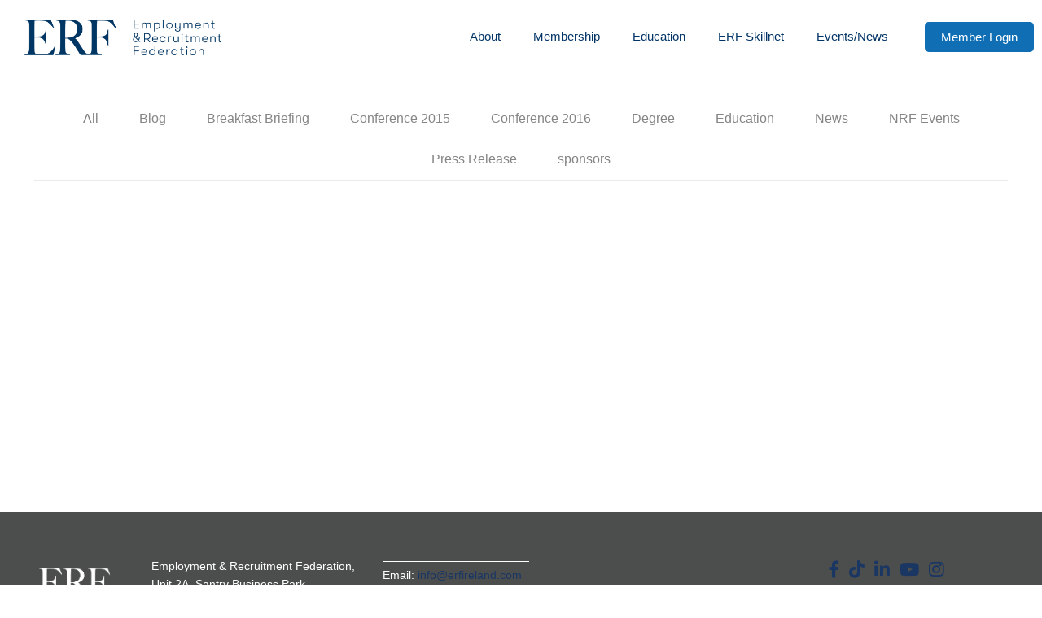

--- FILE ---
content_type: text/html; charset=UTF-8
request_url: https://www.erfireland.com/tag/erfwebinar/
body_size: 52246
content:
<!DOCTYPE html><html lang="en-GB" class="no-js " itemscope itemtype="https://schema.org/WebPage" ><head><script data-no-optimize="1">var litespeed_docref=sessionStorage.getItem("litespeed_docref");litespeed_docref&&(Object.defineProperty(document,"referrer",{get:function(){return litespeed_docref}}),sessionStorage.removeItem("litespeed_docref"));</script> <meta charset="UTF-8" /> <script type="litespeed/javascript">var gform;gform||(document.addEventListener("gform_main_scripts_loaded",function(){gform.scriptsLoaded=!0}),document.addEventListener("gform/theme/scripts_loaded",function(){gform.themeScriptsLoaded=!0}),window.addEventListener("DOMContentLiteSpeedLoaded",function(){gform.domLoaded=!0}),gform={domLoaded:!1,scriptsLoaded:!1,themeScriptsLoaded:!1,isFormEditor:()=>"function"==typeof InitializeEditor,callIfLoaded:function(o){return!(!gform.domLoaded||!gform.scriptsLoaded||!gform.themeScriptsLoaded&&!gform.isFormEditor()||(gform.isFormEditor()&&console.warn("The use of gform.initializeOnLoaded() is deprecated in the form editor context and will be removed in Gravity Forms 3.1."),o(),0))},initializeOnLoaded:function(o){gform.callIfLoaded(o)||(document.addEventListener("gform_main_scripts_loaded",()=>{gform.scriptsLoaded=!0,gform.callIfLoaded(o)}),document.addEventListener("gform/theme/scripts_loaded",()=>{gform.themeScriptsLoaded=!0,gform.callIfLoaded(o)}),window.addEventListener("DOMContentLiteSpeedLoaded",()=>{gform.domLoaded=!0,gform.callIfLoaded(o)}))},hooks:{action:{},filter:{}},addAction:function(o,r,e,t){gform.addHook("action",o,r,e,t)},addFilter:function(o,r,e,t){gform.addHook("filter",o,r,e,t)},doAction:function(o){gform.doHook("action",o,arguments)},applyFilters:function(o){return gform.doHook("filter",o,arguments)},removeAction:function(o,r){gform.removeHook("action",o,r)},removeFilter:function(o,r,e){gform.removeHook("filter",o,r,e)},addHook:function(o,r,e,t,n){null==gform.hooks[o][r]&&(gform.hooks[o][r]=[]);var d=gform.hooks[o][r];null==n&&(n=r+"_"+d.length),gform.hooks[o][r].push({tag:n,callable:e,priority:t=null==t?10:t})},doHook:function(r,o,e){var t;if(e=Array.prototype.slice.call(e,1),null!=gform.hooks[r][o]&&((o=gform.hooks[r][o]).sort(function(o,r){return o.priority-r.priority}),o.forEach(function(o){"function"!=typeof(t=o.callable)&&(t=window[t]),"action"==r?t.apply(null,e):e[0]=t.apply(null,e)})),"filter"==r)return e[0]},removeHook:function(o,r,t,n){var e;null!=gform.hooks[o][r]&&(e=(e=gform.hooks[o][r]).filter(function(o,r,e){return!!(null!=n&&n!=o.tag||null!=t&&t!=o.priority)}),gform.hooks[o][r]=e)}})</script> <title>#erfwebinar &#8211; Employment and Recruitment Federation</title><meta name='robots' content='max-image-preview:large' /><meta name="description" content="National Recruitment Federation | We believe recruitment has the power to change people’s lives for the better. Our role is to promote excellence within the recruitment profession and ensure our Members’ voice is heard."/><link rel="alternate" hreflang="en-GB" href="https://www.erfireland.com/tag/erfwebinar/"/><meta name="format-detection" content="telephone=no"><meta name="viewport" content="width=device-width, initial-scale=1" /><link rel="shortcut icon" href="https://erfireland-1f703.kxcdn.com/wp-content/uploads/2021/12/erf-favicon-1.jpg" type="image/x-icon" /><link rel="apple-touch-icon" href="https://erfireland-1f703.kxcdn.com/wp-content/uploads/2021/12/erf-favicon-1.jpg" /><meta name="theme-color" content="#ffffff" media="(prefers-color-scheme: light)"><meta name="theme-color" content="#ffffff" media="(prefers-color-scheme: dark)"><link rel='dns-prefetch' href='//fonts.googleapis.com' /><link rel="alternate" type="application/rss+xml" title="Employment and Recruitment Federation &raquo; Feed" href="https://www.erfireland.com/feed/" /><link rel="alternate" type="application/rss+xml" title="Employment and Recruitment Federation &raquo; #erfwebinar Tag Feed" href="https://www.erfireland.com/tag/erfwebinar/feed/" /><style id="litespeed-ccss">:root{--fc-daygrid-event-dot-width:8px;--fc-list-event-dot-width:10px;--fc-list-event-hover-bg-color:#f5f5f5}html{margin-top:0!important}ul{box-sizing:border-box}:root{--wp--preset--font-size--normal:16px;--wp--preset--font-size--huge:42px}.screen-reader-text{clip:rect(1px,1px,1px,1px);word-wrap:normal!important;border:0;-webkit-clip-path:inset(50%);clip-path:inset(50%);height:1px;margin:-1px;overflow:hidden;padding:0;position:absolute;width:1px}body{--wp--preset--color--black:#000;--wp--preset--color--cyan-bluish-gray:#abb8c3;--wp--preset--color--white:#fff;--wp--preset--color--pale-pink:#f78da7;--wp--preset--color--vivid-red:#cf2e2e;--wp--preset--color--luminous-vivid-orange:#ff6900;--wp--preset--color--luminous-vivid-amber:#fcb900;--wp--preset--color--light-green-cyan:#7bdcb5;--wp--preset--color--vivid-green-cyan:#00d084;--wp--preset--color--pale-cyan-blue:#8ed1fc;--wp--preset--color--vivid-cyan-blue:#0693e3;--wp--preset--color--vivid-purple:#9b51e0;--wp--preset--gradient--vivid-cyan-blue-to-vivid-purple:linear-gradient(135deg,rgba(6,147,227,1) 0%,#9b51e0 100%);--wp--preset--gradient--light-green-cyan-to-vivid-green-cyan:linear-gradient(135deg,#7adcb4 0%,#00d082 100%);--wp--preset--gradient--luminous-vivid-amber-to-luminous-vivid-orange:linear-gradient(135deg,rgba(252,185,0,1) 0%,rgba(255,105,0,1) 100%);--wp--preset--gradient--luminous-vivid-orange-to-vivid-red:linear-gradient(135deg,rgba(255,105,0,1) 0%,#cf2e2e 100%);--wp--preset--gradient--very-light-gray-to-cyan-bluish-gray:linear-gradient(135deg,#eee 0%,#a9b8c3 100%);--wp--preset--gradient--cool-to-warm-spectrum:linear-gradient(135deg,#4aeadc 0%,#9778d1 20%,#cf2aba 40%,#ee2c82 60%,#fb6962 80%,#fef84c 100%);--wp--preset--gradient--blush-light-purple:linear-gradient(135deg,#ffceec 0%,#9896f0 100%);--wp--preset--gradient--blush-bordeaux:linear-gradient(135deg,#fecda5 0%,#fe2d2d 50%,#6b003e 100%);--wp--preset--gradient--luminous-dusk:linear-gradient(135deg,#ffcb70 0%,#c751c0 50%,#4158d0 100%);--wp--preset--gradient--pale-ocean:linear-gradient(135deg,#fff5cb 0%,#b6e3d4 50%,#33a7b5 100%);--wp--preset--gradient--electric-grass:linear-gradient(135deg,#caf880 0%,#71ce7e 100%);--wp--preset--gradient--midnight:linear-gradient(135deg,#020381 0%,#2874fc 100%);--wp--preset--duotone--dark-grayscale:url('#wp-duotone-dark-grayscale');--wp--preset--duotone--grayscale:url('#wp-duotone-grayscale');--wp--preset--duotone--purple-yellow:url('#wp-duotone-purple-yellow');--wp--preset--duotone--blue-red:url('#wp-duotone-blue-red');--wp--preset--duotone--midnight:url('#wp-duotone-midnight');--wp--preset--duotone--magenta-yellow:url('#wp-duotone-magenta-yellow');--wp--preset--duotone--purple-green:url('#wp-duotone-purple-green');--wp--preset--duotone--blue-orange:url('#wp-duotone-blue-orange');--wp--preset--font-size--small:13px;--wp--preset--font-size--medium:20px;--wp--preset--font-size--large:36px;--wp--preset--font-size--x-large:42px;--wp--preset--spacing--20:.44rem;--wp--preset--spacing--30:.67rem;--wp--preset--spacing--40:1rem;--wp--preset--spacing--50:1.5rem;--wp--preset--spacing--60:2.25rem;--wp--preset--spacing--70:3.38rem;--wp--preset--spacing--80:5.06rem;--wp--preset--shadow--natural:6px 6px 9px rgba(0,0,0,.2);--wp--preset--shadow--deep:12px 12px 50px rgba(0,0,0,.4);--wp--preset--shadow--sharp:6px 6px 0px rgba(0,0,0,.2);--wp--preset--shadow--outlined:6px 6px 0px -3px rgba(255,255,255,1),6px 6px rgba(0,0,0,1);--wp--preset--shadow--crisp:6px 6px 0px rgba(0,0,0,1)}body{display:block}html,body,div,span,iframe,h2,p,a,img,i,ul,li,form,label,aside,footer,header,nav{margin:0;padding:0;border:0;font-size:100%;font:inherit;vertical-align:baseline}aside,footer,header,nav{display:block}body{line-height:1}ul{list-style:none}body{--mfn-column-gap-top:0;--mfn-column-gap-bottom:40px;--mfn-column-gap-left:12px;--mfn-column-gap-right:12px;--mfn-article-box-decoration:#0089f7;--mfn-before-after-slider:#fff;--mfn-before-after-label:rgba(0,0,0,.25);--mfn-before-after-label-color:#fff;--mfn-blog-slider-date-bg:#f8f8f8;--mfn-blog-date-bg:#f8f8f8;--mfn-contactbox-line:rgba(255,255,255,.2);--mfn-infobox-line:rgba(255,255,255,.2);--mfn-faq-line:rgba(0,0,0,.1);--mfn-clients-tiles:rgba(0,0,0,.08);--mfn-clients-tiles-hover:#0089f7;--mfn-offer-thumbs-nav:#0089f7;--mfn-timeline-date-bg:#f8f8f8;--mfn-sliding-box-bg:#0089f7;--mfn-tabs-border-width:1px;--mfn-tabs-border-color:rgba(0,0,0,.08);--mfn-shape-divider:#000;--mfn-icon-box-icon:#0089f7;--mfn-popup-tmpl-offset:30px;--mfn-exitbutton-font-size:16px;--mfn-exitbutton-size:30px;--mfn-exitbutton-item-size:16px;--mfn-exitbutton-offset-horizontal:0px}body.style-simple{--mfn-contactbox-line:rgba(255,255,255,.1);--mfn-infobox-line:rgba(255,255,255,.1)}html{height:100%}body{-webkit-font-smoothing:antialiased;-webkit-text-size-adjust:100%}*,*:before,*:after{box-sizing:inherit;-webkit-font-smoothing:antialiased}h2{margin-bottom:15px}h2 a{font-weight:inherit}p{margin:0 0 15px}i{font-style:italic}a,a:visited{text-decoration:none;outline:0}p a,p a:visited{line-height:inherit}iframe{max-width:100%}button::-moz-focus-inner,input::-moz-focus-inner{border:0;padding:0}.button,button,input[type=submit]{display:inline-block;position:relative;padding:10px 20px;font-size:inherit;overflow:hidden;text-decoration:none!important;border-style:solid}.action_button{display:block;position:relative;float:left;overflow:hidden;padding:10px 20px;text-decoration:none!important;line-height:21px;box-sizing:border-box}.footer_button{display:inline-block;position:relative;overflow:hidden;width:42px;height:42px;line-height:42px!important;font-size:20px!important;margin:0;text-align:center;text-decoration:none!important;font-family:inherit!important}.button-default .button,.button-default button,.button-default input[type=submit]{border:none;border-radius:5px;box-shadow:inset 0 0 0 1px rgba(0,0,0,.03),inset 0px 4px 3px -2px rgba(0,0,0,.07)}.button-default .action_button,.button-default .footer_button{border-radius:5px}@media (min-width:768px){.button-default .button:after,.button-default button:after,.button-default .action_button:after,.button-default .footer_button:after,.button-default input[type=submit]:after{content:"";position:absolute;left:0;top:0;height:100%;width:0;background:rgba(0,0,0,.05);z-index:1}}[class^=icon-]:before{font-family:"mfn-icons";font-style:normal;font-weight:400;speak:none;display:inline-block;text-decoration:none!important;width:1em;margin-right:.2em;text-align:center;font-variant:normal;text-transform:none;line-height:1em;margin-left:.2em}.icon-cancel:before{content:'\e82a'}.icon-clock:before{content:'\e843'}.icon-docs:before{content:'\e85f'}.icon-down-dir:before{content:'\e866'}.icon-tag:before{content:'\e92f'}.icon-up-open-big:before{content:'\e946'}.icon-user:before{content:'\e94b'}.icon-menu-fine:before{content:'\e960'}.icon-search-fine:before{content:'\e962'}.icon-cancel-fine:before{content:'\e963'}.gform_wrapper label{font-weight:400;margin:.188em 0 .75em}.gform_wrapper .top_label .gfield_label{font-weight:700}.gform_wrapper input{margin:0}.gform_wrapper .button:after{content:unset}button::-moz-focus-inner{padding:0;border:0}body{min-width:960px}#Wrapper{max-width:1240px;margin:0 auto;overflow:hidden;position:relative}.layout-full-width{padding:0}.layout-full-width #Wrapper{max-width:100%!important;width:100%!important;margin:0!important}#Content{width:100%;padding-top:30px;z-index:0;position:relative}.section{position:relative;box-sizing:border-box}.section_wrapper,.container{max-width:1220px;height:100%;margin:0 auto;position:relative}.section_wrapper:after,.container:after{clear:both;content:" ";display:block;height:0;visibility:hidden;width:100%}.column{float:left;margin:0}.section{background-position:left top;background-repeat:no-repeat}.one-fifth.column{width:20%}.one.column{width:100%}.mcb-column-inner{position:relative;margin-top:var(--mfn-column-gap-top);margin-bottom:var(--mfn-column-gap-bottom);margin-left:var(--mfn-column-gap-left);margin-right:var(--mfn-column-gap-right)}.container:after{content:"20";display:block;height:0;clear:both;visibility:hidden}.clearfix:before,.clearfix:after{content:'20';display:block;overflow:hidden;visibility:hidden;width:0;height:0}.clearfix:after{clear:both}#Filters .mcb-column-inner{margin-bottom:30px}#Filters .filters_buttons{padding:15px;margin:0;font-size:100%;background-image:url(https://erfireland-1f703.kxcdn.com/wp-content/themes/betheme/images/stripes/stripes_5_b.png);-webkit-box-sizing:border-box;-moz-box-sizing:border-box;box-sizing:border-box;overflow:hidden}#Filters .filters_buttons li{float:left;margin:0 15px 0 0;list-style:none}#Filters .filters_buttons li.categories i,#Filters .filters_buttons li.tags i{margin-right:3px}#Filters .filters_buttons li.reset{float:right;margin-right:0}#Filters .filters_wrapper{display:none;margin-top:20px}#Filters .filters_wrapper ul{display:none;overflow:hidden;margin:0}#Filters .filters_wrapper ul li{display:inline-block;width:18.9%;margin:.5%;list-style:none}#Filters .filters_wrapper ul li a{display:block;padding:7px 10px;background:#fff;border:1px solid #f7f7f7;color:#858585}#Filters .filters_wrapper ul li.current-cat a{text-decoration:none;color:#fff}#Filters .filters_wrapper ul li.close{width:auto!important}#Filters .filters_wrapper ul li.close a{text-align:center;width:38px;padding:7px 0;background:#8b8b8b;border:1px solid #F7F7F7!important;color:#fff}#Filters .filters_wrapper li.reset-inner{display:none}#Filters.only .filters_buttons{display:none}#Filters.only .filters_wrapper{display:block}#Filters.only li.reset-inner{display:inline-block}#Filters.only li.close{display:none!important}#Filters.only-categories .categories{display:block}#Filters.only-categories .tags{display:none!important}#Filters.only-categories .authors{display:none!important}#Header_wrapper{position:relative}body:not(.template-slider) #Header_wrapper{background-repeat:no-repeat;background-position:top center}body.mhb #Header_wrapper{background-image:none!important}.action_button{background-color:#f7f7f7;color:#747474}#body_overlay{position:fixed;top:0;left:0;width:100%;height:120%;background:rgba(0,0,0,.6);z-index:9002;display:none}body.mobile-side-slide{position:relative;overflow-x:visible}#Side_slide{display:block;position:fixed;top:0;right:-250px;max-width:100%;width:250px;height:100%;overflow:auto;border-bottom-width:60px;border-bottom-style:solid;z-index:99999;z-index:100000}#Side_slide .close-wrapper{height:60px}#Side_slide .close-wrapper a.close{height:34px;width:34px;display:block;float:right;margin:13px 13px 0 0}#Side_slide .close-wrapper a.close i{font-size:22px;line-height:34px}#Side_slide .extras{padding:0 20px}#Side_slide .extras .action_button{float:none;width:100%;margin:0 0 20px;text-align:center;text-decoration:none}#Side_slide .extras .extras-wrapper{display:flex;align-items:center;flex-wrap:wrap;justify-content:center;margin-bottom:20px}#Side_slide .lang-wrapper{margin-bottom:20px;text-align:center;display:none}#Side_slide .social-menu{text-align:center}#Side_slide .social-menu li{display:inline-block;margin-right:6px;padding-right:6px;border-right:1px solid rgba(255,255,255,.1)}#Side_slide .social-menu li:last-child{margin-right:0;padding-right:0;border-right-width:0}#Side_slide{background-color:#191919;border-color:#191919}#Side_slide,#Side_slide a:not(.action_button){color:#a6a6a6}.post-item{margin-bottom:40px;position:relative;float:left;width:100%;overflow:hidden}.post-item .date_label{position:absolute;left:0;top:7px;display:none;background-color:var(--mfn-blog-date-bg)}.post-item .date_label:after{border-left-color:var(--mfn-blog-date-bg)}.post-photo-wrapper{width:37%;float:left}.post-desc-wrapper{width:63%;float:left}.no-img>.post-desc-wrapper{width:100%}.post-desc{padding:15px 0 0 20px}.post-meta{margin-bottom:8px}.post-meta .author-date{float:left}.post-excerpt{margin-bottom:15px}.masonry .post-photo-wrapper{width:100%;float:none}.masonry .post-desc-wrapper{width:100%;float:none}.masonry .post-desc-wrapper .post-desc{padding:20px 20px 0}.posts_group.masonry.col-3 .post-item{width:31.33%}.masonry.tiles{position:relative}.masonry.tiles .post-item{margin:0!important;overflow:hidden;background-color:transparent}.masonry.tiles .post-item .post-desc-wrapper .post-desc{padding:50% 30px 10px}.masonry.tiles .post-item .post-desc-wrapper .post-desc .post-excerpt{display:none}.masonry.tiles .post-item .post-desc-wrapper .post-desc .post-title:after{content:"";display:block;height:3px;margin-top:20px;width:0}.posts_group.masonry.tiles.col-3 .post-item{width:33.33%}.masonry.tiles .post-item .post-desc-wrapper .post-desc .post-title .entry-title a{color:#fff}.masonry.tiles .post-item.no-img .post-desc-wrapper .post-desc .post-title:after{background-color:#fff}.masonry.tiles .post-item .post-desc-wrapper .post-desc .post-head .post-meta,.masonry.tiles .post-item .post-desc-wrapper .post-desc .post-excerpt{color:rgba(255,255,255,.7)}.widget{margin:30px 0;position:relative}.widget:last-child:after{display:none}.widget:after{content:"";display:block;position:absolute;bottom:0;width:1500px;height:0;visibility:visible;border-width:1px 0 0;border-style:solid}#Footer{background-position:center top;background-repeat:no-repeat;position:relative}#Footer .widgets_wrapper{padding:15px 0}#Footer .widgets_wrapper .mcb-column-inner{margin-bottom:0}#Footer .widgets_wrapper .widget:after{display:none}#back_to_top{float:right;margin:-9px 0 0}#back_to_top.sticky{position:fixed;right:75px;bottom:20px;z-index:9001}#back_to_top.sticky.scroll{opacity:0}.dark{color:#fff!important}form{margin-bottom:0}textarea{min-height:60px;line-height:20px}label{display:block;margin-bottom:5px;font-weight:500}input[type=email],input[type=tel],input[type=text],textarea{padding:10px;outline:none;margin:0;width:230px;max-width:100%;display:block;margin-bottom:20px;font-size:15px;border-width:1px;border-style:solid;border-radius:0;box-sizing:border-box;-webkit-appearance:none}ul{list-style:none outside}.date_label{font-size:12px;line-height:18px;display:inline-block;padding:2px 5px;-webkit-border-radius:4px;border-radius:4px;background-image:url(https://erfireland-1f703.kxcdn.com/wp-content/themes/betheme/images/stripes/stripes_3_b.png)}.date_label:after{content:"";display:block;position:absolute;right:-5px;top:6px;width:0;height:0;border-style:solid;border-width:5.5px 0 5.5px 5px;border-color:transparent}.date_label{background-color:#f8f8f8;color:#a8a8a8}.date_label:after{border-left-color:#f8f8f8}.isotope_wrapper{z-index:1;position:relative}.isotope-item{z-index:2}input[type=email],input[type=tel],input[type=text],textarea,.widget:after,.style-simple #Filters .filters_wrapper ul{border-color:rgba(0,0,0,.08)}input[type=email],input[type=tel],input[type=text],textarea{background-color:#fff;color:#626262;box-shadow:inset 0 0 2px 2px rgba(0,0,0,.02)}.style-simple #Filters{text-align:center}.style-simple #Filters .filters_buttons{background:0 0;padding:15px 0}.style-simple #Filters .filters_wrapper{margin-top:0}.style-simple #Filters .filters_wrapper ul{overflow:visible;display:inline-block;border-bottom-width:1px;border-style:solid}.style-simple #Filters .filters_wrapper ul li{width:auto;margin:0}.style-simple #Filters .filters_wrapper ul li a{background:0 0;border:0;padding:14px 25px;position:relative}.style-simple #Filters .filters_wrapper ul li a:after{content:"";display:none;position:absolute;left:0;bottom:-1px;width:100%;height:2px;background:#ccc}.style-simple #Filters .filters_wrapper ul li.close a{color:inherit;padding:14px 15px;width:auto;border:0!important}.style-simple #Filters .filters_wrapper ul li.current-cat a{background:0 0;color:inherit}.style-simple #Filters .filters_wrapper ul li.current-cat a:after{display:block}.section_wrapper{display:flex;align-items:flex-start;flex-wrap:wrap}body{--mfn-swiper-pagination-bullet-active-color:#007aff;--mfn-swiper-pagination-bullet-inactive-color:#000;--mfn-swiper-pagination-bullet-width:10px;--mfn-swiper-pagination-bullet-height:10px;--mfn-swiper-pagination-spacing:20px;--mfn-swiper-arrow-width:auto;--mfn-swiper-arrow-height:auto;--mfn-swiper-arrow-size:50px;--mfn-swiper-arrow-spacing:20px}.fab{-moz-osx-font-smoothing:grayscale;-webkit-font-smoothing:antialiased;display:inline-block;font-style:normal;font-variant:normal;text-rendering:auto;line-height:1}.fa-lg{font-size:1.33333em;line-height:.75em;vertical-align:-.0667em}.fa-facebook-f:before{content:"\f39e"}.fa-instagram:before{content:"\f16d"}.fa-linkedin-in:before{content:"\f0e1"}.fa-twitter:before{content:"\f099"}.fa-youtube:before{content:"\f167"}.fab{font-family:'Font Awesome 5 Brands';font-weight:400}body{--mfn-tabs-border-width:1px}html,body{overflow-x:hidden}@media only screen and (max-width:1239px){a[href^=tel]{color:inherit;text-decoration:none}}@media only screen and (min-width:960px) and (max-width:1239px){body{min-width:0}#Wrapper{max-width:960px}.section_wrapper,.container{max-width:940px}}@media only screen and (max-width:959px){.section{background-attachment:scroll!important}}@media only screen and (min-width:768px) and (max-width:959px){body{min-width:0}#Wrapper{max-width:728px}.section_wrapper,.container{max-width:708px}.tablet-one-fifth.column{width:20%}#Filters .filters_wrapper ul li{width:24%;margin:.5%}.masonry .post-item{width:47.9%}}@media only screen and (max-width:767px){body{min-width:0}#Wrapper{max-width:90%;max-width:calc(100% - 67px)}.section_wrapper .column,.container .column{margin:0;width:100%;clear:both}.sections_group{margin:0;width:100%!important;clear:both}.content_wrapper .section_wrapper,.container{max-width:700px!important;padding-left:33px!important;padding-right:33px!important}.content_wrapper .mcb-column-inner{margin:0 0 20px;height:auto!important}.mobile-one.column{width:100%}.boxed2fw{padding:0!important}.boxed2fw #Wrapper{margin:0!important;max-width:100%!important;width:100%!important}.widget:after{width:100%}#back_to_top{float:none;margin:-10px 0 10px}#back_to_top.sticky{right:20px!important;margin:0}.masonry .post-item{width:100%!important;margin:0 0 20px!important}.masonry.tiles .post-item{width:100%!important}#Filters .filters_wrapper ul li{width:49%;margin:.5%}}@media only screen and (max-width:479px){#Filters .filters_buttons li{margin-right:10px}#Filters .filters_buttons li.label{display:none}#Filters .filters_buttons li i.icon-docs,#Filters .filters_buttons li i.icon-tag{display:none}}.mhb-grid{position:relative;width:100%}.mhb-placeholder{display:none;height:80px}.mhb-view{position:relative;z-index:200}.mhb-row-wrapper{display:flex;justify-content:space-between;position:static;min-height:80px}.mhb-row-wrapper:after{display:none!important}.mhb-view.full_width .mhb-row-wrapper{max-width:100%!important}.mhb-col{display:flex;align-items:center}.mhb-item{margin:0 20px}.mhb-menu{position:relative;height:100%}.mhb-menu .menu{z-index:201}.mhb-menu .menu li a{color:#333;text-decoration:none}.mhb-menu .menu>li{float:left;position:relative;z-index:202}.mhb-menu .menu>li>a{display:block;padding:10px 0}.mhb-menu .menu>li>a>span{display:block;padding:0 20px}.mhb-menu .menu li ul{position:absolute;left:0;top:100%;background-color:#f2f2f2;display:none}.mhb-menu .menu li ul li{position:relative;width:200px;padding:0}.mhb-menu .menu li ul li a{display:block;padding:10px 20px;border-bottom:1px solid rgba(0,0,0,.05)}.mhb-menu .menu li ul li:last-child a{border-bottom-width:0}.mhb-menu .menu li ul li ul{left:200px;top:0}.mhb-menu .menu.borders>li>a>span{border-right:1px solid rgba(0,0,0,.05)}.mhb-menu .menu.borders>li:last-child>a>span{border-right-width:0}.mhb-menu .mobile-menu-toggle{position:absolute;right:0;top:50%;transform:translateY(-50%);font-size:22px;display:none}.mhb-button{line-height:0}.mhb-extras>*{float:left;line-height:40px;margin:0 5px}.mhb-extras a{color:#333}.mhb-extras .search{font-size:22px;color:#333}.mhb-extras .search .search-icon{font-size:22px}.mhb-extras .search .search-icon i:before{margin:0}.mhb-extras .search form{position:relative}.mhb-extras .search form i{position:absolute;left:0;top:0;font-size:22px;color:#333}.mhb-extras .search form input{width:100%;box-sizing:border-box;margin:0;padding-left:35px;border-width:0 0 1px;background-color:transparent;box-shadow:unset;border-color:#ddd}.mhb-extras .search.icon form{position:absolute;left:0;top:100%;width:100%;box-sizing:border-box;padding:20px;background-color:#eee;display:none;z-index:201}.mhb-extras .search.icon form i{left:20px;top:20px}.mhb-image{line-height:0}.mhb-image img{max-height:80px}@media only screen and (min-width:960px){.mhb-view.tablet,.mhb-view.mobile{display:none}.mhb-menu .menu{display:block!important}}@media only screen and (min-width:768px) and (max-width:959px){.mhb-view.desktop,.mhb-view.mobile{display:none}.mhb-view.tablet{display:block}.mhb-menu .tabletMobile .menu{display:none;box-shadow:2px 2px 2px rgba(0,0,0,.05)}.mhb-menu .tabletMobile .mobile-menu-toggle{display:block}.mhb-menu .tabletMobile .menu{position:absolute;top:100%;right:0;width:200px;background:#fff}.mhb-menu .tabletMobile .menu li{width:100%}.mhb-menu .tabletMobile .menu li a{padding:0 25px}.mhb-menu .tabletMobile .menu li a span{padding:0;line-height:44px!important;border-right:0!important}.mhb-menu .tabletMobile .menu li ul{position:static}.mhb-menu .tabletMobile .menu li ul li a{padding:0 25px 0 35px;border-bottom-width:0}.mhb-menu .tabletMobile .menu li ul li ul li a{padding-left:45px}}@media only screen and (max-width:767px){.mhb-view.desktop,.mhb-view.tablet{display:none}.mhb-view.mobile{display:block}.mhb-menu .menu{display:none;box-shadow:2px 2px 2px rgba(0,0,0,.05)}.mhb-menu .mobile-menu-toggle{display:block}.mhb-menu .menu{position:absolute;top:100%;right:0;width:200px;background:#fff}.mhb-menu .menu li{width:100%}.mhb-menu .menu li a{padding:0 25px}.mhb-menu .menu li a span{padding:0;line-height:44px!important;border-right:0!important}.mhb-menu .menu li ul{position:static}.mhb-menu .menu li ul li a{padding:0 25px 0 35px;border-bottom-width:0}.mhb-menu .menu li ul li ul li a{padding-left:45px}}.mhb-view.desktop{background-color:#fff}.mhb-view.desktop .first-row{background-color:rgba(255,255,255,0)}.mhb-view.desktop .first-row .mhb-row-wrapper{min-height:80px}.mhb-view.desktop .first-row .mhb-menu .menu>li>a>span{line-height:60px}.mhb-view.desktop .first-row .mhb-image img{max-height:80px}.mhb-view.tablet{background-color:#fff}.mhb-view.tablet .first-row{background-color:rgba(255,255,255,0)}.mhb-view.tablet .first-row .mhb-row-wrapper{min-height:80px}.mhb-view.tablet .first-row .mhb-menu .menu>li>a>span{line-height:60px}.mhb-view.mobile{background-color:#fff}.mhb-view.mobile .first-row{background-color:rgba(255,255,255,0)}.mhb-view.mobile .first-row .mhb-row-wrapper{min-height:80px}.mhb-view.mobile .first-row .mhb-menu .menu>li>a>span{line-height:60px}.mhb-custom-BXTTGWa6w .menu>li>a{color:#1a3763}.mhb-custom-BXTTGWa6w .menu li ul{background-color:#1a3763}.mhb-custom-BXTTGWa6w .menu li ul li a{color:#fff}.mhb-custom-BXTTGWa6w .menu>li>a{font-weight:400}.mhb-custom-BXTTGWa6w .menu>li>a{font-family:"Roboto"}.mhb-custom-BXTTGWa6w .menu>li>a{font-size:15px}.mhb-custom-3PdXbGr_j a,.mhb-custom-3PdXbGr_j .search form i{color:#1a3763}.mhb-custom-8ZU0i1ls3 .action_button{color:#fff}.mhb-custom-8ZU0i1ls3 .action_button{background-color:#106eb5}.mhb-custom-8ZU0i1ls3 .action_button:after{display:none}.mhb-custom-652qA6Aqp .action_button{color:#fff}.mhb-custom-652qA6Aqp .action_button{background-color:#106eb5}.mhb-custom-652qA6Aqp .action_button:after{display:none}.mhb-custom-ZO8tgXsWj .action_button{color:#fff}.mhb-custom-ZO8tgXsWj .action_button{background-color:#106eb5}.mhb-custom-ZO8tgXsWj .action_button:after{display:none}.mhb-custom-Mi83nuD96 .action_button{color:#fff}.mhb-custom-Mi83nuD96 .action_button{background-color:#106eb5}.mhb-custom-Mi83nuD96 .action_button:after{display:none}.mhb-custom-cTbVe3kFSo .menu>li>a{color:#1a3763}.mhb-custom-cTbVe3kFSo .menu li ul{background-color:#f2f2f2}.mhb-custom-cTbVe3kFSo .menu li ul li a{color:#1a3763}.mhb-custom-cTbVe3kFSo .menu>li>a{font-weight:400}.mhb-custom-cTbVe3kFSo .menu>li>a{font-family:"Roboto"}.mhb-custom-cTbVe3kFSo .menu>li>a{font-size:15px}.mhb-custom-fds6GN35Vk .action_button{color:#fff}.mhb-custom-fds6GN35Vk .action_button{background-color:#106eb5}.mhb-custom-fds6GN35Vk .action_button:after{display:none}.mhb-custom-jsB9-HUckR .action_button{color:#fff}.mhb-custom-jsB9-HUckR .action_button{background-color:#106eb5}.mhb-custom-jsB9-HUckR .action_button:after{display:none}.mhb-custom-ztzyqZOqa a,.mhb-custom-ztzyqZOqa .search form i{color:#333}.mhb-custom-5Gw_USLNuG .menu>li>a{color:#1a3763}.mhb-custom-5Gw_USLNuG .menu li ul{background-color:#f2f2f2}.mhb-custom-5Gw_USLNuG .menu li ul li a{color:#1a3763}.mhb-custom-5Gw_USLNuG .menu>li>a{font-weight:400}.mhb-custom-5Gw_USLNuG .menu>li>a{font-family:"Roboto"}.mhb-custom-5Gw_USLNuG .menu>li>a{font-size:15px}.gform_legacy_markup_wrapper{margin-bottom:16px;margin-top:16px;max-width:100%}.gform_legacy_markup_wrapper form{margin:0 auto;max-width:100%;text-align:left}.gform_legacy_markup_wrapper *,.gform_legacy_markup_wrapper :after,.gform_legacy_markup_wrapper :before{box-sizing:border-box!important}.gform_legacy_markup_wrapper input:not([type=radio]):not([type=checkbox]):not([type=submit]):not([type=button]):not([type=image]):not([type=file]){font-family:inherit;font-size:inherit;letter-spacing:normal;padding:5px 4px}.gform_legacy_markup_wrapper textarea{font-family:inherit;font-size:inherit;letter-spacing:normal;line-height:1.5;padding:6px 8px;resize:none}.gform_legacy_markup_wrapper ul.gform_fields{display:block;list-style-type:none;margin:0!important}.gform_legacy_markup_wrapper ul{text-indent:0}.gform_legacy_markup_wrapper form li,.gform_legacy_markup_wrapper li{list-style-image:none!important;list-style-type:none!important;list-style:none!important;margin-left:0!important;overflow:visible}.gform_legacy_markup_wrapper ul li.gfield{clear:both}.gform_legacy_markup_wrapper ul li:after,.gform_legacy_markup_wrapper ul li:before,.gform_legacy_markup_wrapper ul.gform_fields{margin:0;overflow:visible;padding:0}.gform_legacy_markup_wrapper .ginput_complex.ginput_container{overflow:visible;width:100%}.gform_legacy_markup_wrapper label.gfield_label{font-size:inherit;font-weight:700}.gform_legacy_markup_wrapper .top_label .gfield_label{clear:both;display:-moz-inline-stack;display:inline-block;line-height:1.3}.gform_legacy_markup_wrapper .ginput_complex input:not([type=radio]):not([type=checkbox]):not([type=submit]):not([type=image]):not([type=file]){width:100%}body .gform_legacy_markup_wrapper .top_label div.ginput_container{margin-top:8px}.gform_legacy_markup_wrapper .field_sublabel_hidden_label .ginput_complex.ginput_container input[type=text]{margin-bottom:12px}.gform_legacy_markup_wrapper .screen-reader-text,.gform_legacy_markup_wrapper label.hidden_sub_label{clip:rect(1px,1px,1px,1px);word-wrap:normal!important;border:0;-webkit-clip-path:inset(50%);clip-path:inset(50%);height:1px;margin:-1px;overflow:hidden;padding:0;position:absolute;width:1px}.gform_legacy_markup_wrapper input.medium{width:100%}.gform_legacy_markup_wrapper .gfield_description{clear:both;font-family:inherit;font-size:.813em;letter-spacing:normal;line-height:inherit}.gform_legacy_markup_wrapper .gfield_description{padding:0 16px 0 0}.gform_legacy_markup_wrapper .field_description_below .gfield_description{padding-top:16px}.gform_legacy_markup_wrapper .gfield_description{width:100%}.gform_legacy_markup_wrapper .gfield_required{color:#790000;margin-left:4px}.gform_legacy_markup_wrapper .gform_footer{clear:both;margin:16px 0 0;padding:16px 0 10px;width:100%}.gform_legacy_markup_wrapper .gform_footer input.button,.gform_legacy_markup_wrapper .gform_footer input[type=submit]{font-size:1em;margin:0 0 16px;width:100%}.gform_legacy_markup_wrapper .gform_hidden,.gform_legacy_markup_wrapper input.gform_hidden,.gform_legacy_markup_wrapper input[type=hidden]{display:none!important;max-height:1px!important;overflow:hidden}.gform_legacy_markup_wrapper .gform_validation_container,.gform_validation_container,body .gform_legacy_markup_wrapper .gform_body ul.gform_fields li.gfield.gform_validation_container,body .gform_legacy_markup_wrapper li.gform_validation_container,body .gform_legacy_markup_wrapper ul.gform_fields li.gfield.gform_validation_container{display:none!important;left:-9000px;position:absolute!important}body .gform_legacy_markup_wrapper ul li.gfield{margin-top:16px;padding-top:0}@media only screen and (max-width:641px){.gform_legacy_markup_wrapper input:not([type=radio]):not([type=checkbox]):not([type=image]):not([type=file]){line-height:2;min-height:2rem}.gform_legacy_markup_wrapper textarea{line-height:1.5}.gform_legacy_markup_wrapper .ginput_container span:not(.ginput_price){display:block;margin-bottom:8px}}@media only screen and (min-width:641px){.gform_legacy_markup_wrapper .gform_body{width:100%}.gform_legacy_markup_wrapper .top_label input.medium{width:calc(50% - 8px)}.gform_legacy_markup_wrapper .gform_footer input.button,.gform_legacy_markup_wrapper .gform_footer input[type=submit]{display:-moz-inline-stack;display:inline-block}.gform_legacy_markup_wrapper .gform_footer input.button,.gform_legacy_markup_wrapper .gform_footer input[type=submit]{font-size:1em;margin:0 16px 0 0;width:auto}.gform_legacy_markup_wrapper ul.gform_fields li.gfield{padding-right:16px}.gform_legacy_markup_wrapper .top_label div.ginput_complex.ginput_container.gf_name_has_2{width:calc(100% + 15px)}.gform_legacy_markup_wrapper div.ginput_container_name span{display:-moz-inline-stack;display:inline-block;margin-right:-4px;padding-right:16px;vertical-align:top}.gform_legacy_markup_wrapper div.ginput_complex.ginput_container.gf_name_has_2 span{width:50%}html .gform_legacy_markup_wrapper div.ginput_complex.ginput_container.gf_name_has_2 span:first-child{margin-left:0!important}}.gform_legacy_markup_wrapper.gf_browser_unknown ul li:after,.gform_legacy_markup_wrapper.gf_browser_unknown ul li:before{content:none}.pum-container,.pum-content,.pum-content+.pum-close,.pum-overlay{background:0 0;border:none;bottom:auto;clear:none;float:none;font-family:inherit;font-size:medium;font-style:normal;font-weight:400;height:auto;left:auto;letter-spacing:normal;line-height:normal;max-height:none;max-width:none;min-height:0;min-width:0;overflow:visible;position:static;right:auto;text-align:left;text-decoration:none;text-indent:0;text-transform:none;top:auto;visibility:visible;white-space:normal;width:auto;z-index:auto}.pum-content{position:relative;z-index:1}.pum-overlay{position:fixed}.pum-overlay{height:100%;width:100%;top:0;left:0;right:0;bottom:0;z-index:1999999999;overflow:initial;display:none}.pum-overlay,.pum-overlay *,.pum-overlay :after,.pum-overlay :before,.pum-overlay:after,.pum-overlay:before{box-sizing:border-box}.pum-container{top:100px;position:absolute;margin-bottom:3em;z-index:1999999999}.pum-container .pum-content>:last-child{margin-bottom:0}.pum-container .pum-content>:first-child{margin-top:0}.pum-container .pum-content+.pum-close{text-decoration:none;text-align:center;line-height:1;position:absolute;min-width:1em;z-index:2;background-color:transparent}.pum-theme-10006,.pum-theme-default{background-color:rgba(167,44,43,.53)}.pum-theme-10006 .pum-container,.pum-theme-default .pum-container{padding:18px;border-radius:0;border:1px none #000;box-shadow:1px 1px 3px 0px rgba(2,2,2,.23);background-color:rgba(249,249,249,1)}.pum-theme-10006 .pum-content,.pum-theme-default .pum-content{color:#fff;font-family:inherit;font-weight:400}.pum-theme-10006 .pum-content+.pum-close,.pum-theme-default .pum-content+.pum-close{position:absolute;height:auto;width:20px;left:auto;right:0;bottom:auto;top:0;padding:0;color:#fff;font-family:inherit;font-weight:800;font-size:12px;line-height:36px;border:1px none #fff;border-radius:0;box-shadow:1px 1px 3px 0px rgba(2,2,2,.23);text-shadow:0px 0px 0px rgba(0,0,0,.23);background-color:rgba(30,115,190,1)}#pum-10010{z-index:1999999999}html{background-color:#fff}#Wrapper,#Content{background-color:#fff}#Footer .widgets_wrapper{padding:30px 0}body,button,input[type=submit],input[type=text],input[type=tel],input[type=email],textarea{font-family:"Roboto",-apple-system,BlinkMacSystemFont,"Segoe UI",Roboto,Oxygen-Sans,Ubuntu,Cantarell,"Helvetica Neue",sans-serif}a.action_button{font-family:"Roboto",-apple-system,BlinkMacSystemFont,"Segoe UI",Roboto,Oxygen-Sans,Ubuntu,Cantarell,"Helvetica Neue",sans-serif}h2{font-family:"Roboto",-apple-system,BlinkMacSystemFont,"Segoe UI",Roboto,Oxygen-Sans,Ubuntu,Cantarell,"Helvetica Neue",sans-serif}body{font-size:16px;line-height:22px;font-weight:400;letter-spacing:0px}a.action_button{font-size:15px;font-weight:500;letter-spacing:0px}h2{font-size:30px;line-height:38px;font-weight:500;letter-spacing:0px}@media only screen and (min-width:768px) and (max-width:959px){body{font-size:16px;line-height:22px;font-weight:400;letter-spacing:0px}a.action_button{font-size:15px;font-weight:500;letter-spacing:0px}h2{font-size:30px;line-height:38px;font-weight:500;letter-spacing:0px}}@media only screen and (min-width:480px) and (max-width:767px){body{font-size:16px;line-height:22px;font-weight:400;letter-spacing:0px}a.action_button{font-size:15px;font-weight:500;letter-spacing:0px}h2{font-size:30px;line-height:38px;font-weight:500;letter-spacing:0px}}@media only screen and (max-width:479px){body{font-size:16px;line-height:22px;font-weight:400;letter-spacing:0px}a.action_button{font-size:15px;font-weight:500;letter-spacing:0px}h2{font-size:30px;line-height:38px;font-weight:500;letter-spacing:0px}}@media only screen and (min-width:1240px){#Wrapper{max-width:1240px}.section_wrapper,.container{max-width:1220px}}@media only screen and (max-width:767px){.section_wrapper,.container{max-width:550px!important}}.button-default .button{background-color:#f7f7f7;color:#747474}.button-default button,.button-default input[type=submit]{color:#fff}.action_button{background-color:#106eb5;color:#fff}.footer_button{color:#ffffff!important;background:#106eb5}#Side_slide{right:-250px;width:250px}body{--mfn-clients-tiles-hover:#106eb5;--mfn-icon-box-icon:#0095eb;--mfn-sliding-box-bg:#0095eb;--mfn-woo-body-color:#000;--mfn-woo-heading-color:#000;--mfn-woo-themecolor:#106eb5;--mfn-woo-bg-themecolor:#106eb5;--mfn-woo-border-themecolor:#106eb5}#Header_wrapper{background-color:#000119}#Footer{background-color:#4c4d4d}body{color:#000}.style-simple #Filters .filters_wrapper ul li.current-cat a{color:#106eb5}#Filters .filters_wrapper ul li.current-cat a,.style-simple #Filters .filters_wrapper ul li a:after{background-color:#106eb5}a{color:#1a3763}.post-meta,.filters_buttons li.label{color:#1a3763}h2,h2 a{color:#1a3763}.button-default button,.button-default input[type=submit]{background-color:#106eb5}#Side_slide{background-color:#191919;border-color:#191919}#Side_slide,#Side_slide a:not(.action_button){color:#a6a6a6}.mfn-footer{color:#fff}.masonry.tiles .post-item .post-desc-wrapper .post-desc .post-title:after,.masonry.tiles .post-item.no-img{background:#fff}input[type=email],input[type=tel],input[type=text],textarea{color:#106eb5;background-color:rgba(255,255,255,1);border-color:#ebebeb}::-webkit-input-placeholder{color:#106eb5}::-moz-placeholder{color:#106eb5}:-ms-input-placeholder{color:#106eb5}:focus::-webkit-input-placeholder{color:#929292}:focus::-moz-placeholder{color:#929292}@media (max-width:768px){.mob-fix{margin-left:0!important}}.mhb-custom-3PdXbGr_j a{color:#fff}.mhb-custom-3PdXbGr_j .search form i{color:#fff}.mhb-extras .search.icon form{background-color:rgba(26,55,99,.9)!important;top:80px!important;height:1000%!important;z-index:22201!important;width:100%;padding:20%!important}.mhb-extras .search form input{width:100%;box-sizing:border-box;margin:0;font-size:xx-large;color:#f4f4f4;padding-left:35px;border-width:0 0 1px;background-color:transparent;box-shadow:unset;border-color:#ddd}.mhb-extras .search.icon form input::-webkit-input-placeholder{font-weight:400;font-size:xx-large;text-transform:uppercase;color:#f4f4f4!important}.mhb-extras .search.icon form i{float:right!important;position:relative;left:0;top:50px;width:40px;transform:scale(2)}i.icon-search-fine{color:#1a3763}.mhb-item{margin:0 20px 0 0}@media (min-width:1281px){img.logo{margin-left:20px}}.nav-link:before{height:4px;content:"";position:absolute;background-color:#106eb5}.nav-link-ltr:before{width:0;bottom:0}.nav-link-grow-up:before{height:100%;width:0;bottom:0}.mhb-menu .menu>li>a>span{display:block;padding:0 15px}a.action_button{display:block;padding:8px 20px;line-height:21px;float:left;position:relative;box-sizing:border-box;margin-right:-10px!important;border-radius:5px;overflow:hidden}input[type=text]{width:100%!important}a.action_button.members-lounge{display:none!important}[class^=icon-]:before{font-weight:700!important}.mhb-menu .menu>li>a>span{padding:0 6px!important}.mhb-item a.action_button{padding:8px 8px!important}@media (max-width:1340px){.mhb-logo img.logo{width:198px;object-fit:contain}.mhb-image img{width:114px}}@media (max-width:1300px){.mhb-custom-BXTTGWa6w .menu>li>a{font-size:12px}.mhb-logo img.logo{width:125px;object-fit:contain}.mhb-image img{width:98px}.mhb-item{margin:0 12px 0 0}.mhb-item.mhb-extras.mhb-custom-3PdXbGr_j{margin-right:0}.mhb-item:last-child{margin:0 20px 0 0}.mhb-item.mhb-button.mhb-custom-8ZU0i1ls3 .action_button{margin-right:0!important}}@media (max-width:1080px){.mhb-item.mhb-button.mhb-custom-8ZU0i1ls3 .action_button{margin-right:0!important}}@media (max-width:985px){a.action_button{font-size:11px!important}}:root,:before,:after{--mec-heading-font-family:'Roboto';--mec-paragraph-font-family:'Roboto';--mec-color-skin:#106eb5;--mec-color-skin-rgba-1:rgba(16,110,181,.25);--mec-color-skin-rgba-2:rgba(16,110,181,.5);--mec-color-skin-rgba-3:rgba(16,110,181,.75);--mec-color-skin-rgba-4:rgba(16,110,181,.11);--mec-container-normal-width:1196px;--mec-container-large-width:1690px;--mec-title-color:#1a3763;--mec-content-color:#1a3763;--mec-fes-main-color:#40d9f1;--mec-fes-main-color-rgba-1:rgba(64,217,241,.12);--mec-fes-main-color-rgba-2:rgba(64,217,241,.23);--mec-fes-main-color-rgba-3:rgba(64,217,241,.03);--mec-fes-main-color-rgba-4:rgba(64,217,241,.3);--mec-fes-main-color-rgba-5:rgb(64 217 241/7%);--mec-fes-main-color-rgba-6:rgba(64,217,241,.2);--mec-fluent-main-color:#ade7ff;--mec-fluent-main-color-rgba-1:rgba(173,231,255,.3);--mec-fluent-main-color-rgba-2:rgba(173,231,255,.8);--mec-fluent-main-color-rgba-3:rgba(173,231,255,.1);--mec-fluent-main-color-rgba-4:rgba(173,231,255,.2);--mec-fluent-main-color-rgba-5:rgba(173,231,255,.7);--mec-fluent-main-color-rgba-6:rgba(173,231,255,.7);--mec-fluent-bold-color:#00acf8;--mec-fluent-bg-hover-color:#ebf9ff;--mec-fluent-bg-color:#f5f7f8;--mec-fluent-second-bg-color:#d6eef9}</style><link rel="preload" data-asynced="1" data-optimized="2" as="style" onload="this.onload=null;this.rel='stylesheet'" href="https://erfireland-1f703.kxcdn.com/wp-content/litespeed/css/c3177d92f15abad2252a8b3bdf56c357.css?ver=cad1a" /><script data-optimized="1" type="litespeed/javascript" data-src="https://erfireland-1f703.kxcdn.com/wp-content/plugins/litespeed-cache/assets/js/css_async.min.js"></script> <style id='upme_css-inline-css' type='text/css'>input.upme-search-input.upme-combined-search {
    border: 1px solid #f4f4f4;
    background-color: #f4f4f4;
}

div.upme-head {
    padding: 30px 20px;
    margin: 0;
    background-color: #fff;
}


div.upme-field-name {
    font-size: 24px;
    padding-top: 12px;
    line-height: 24px;
    color: #106eb5;
}
div.upme-stats {
    float: right;
    padding: 0;
    margin: 0;
    display: none;
}

.upme-field-type {
    float: left;
    width: 34%;
    text-transform: uppercase;
    font-weight: 600;
    color: #106eb5;
}</style><style id='classic-theme-styles-inline-css' type='text/css'>/*! This file is auto-generated */
.wp-block-button__link{color:#fff;background-color:#32373c;border-radius:9999px;box-shadow:none;text-decoration:none;padding:calc(.667em + 2px) calc(1.333em + 2px);font-size:1.125em}.wp-block-file__button{background:#32373c;color:#fff;text-decoration:none}</style><style id='global-styles-inline-css' type='text/css'>:root{--wp--preset--aspect-ratio--square: 1;--wp--preset--aspect-ratio--4-3: 4/3;--wp--preset--aspect-ratio--3-4: 3/4;--wp--preset--aspect-ratio--3-2: 3/2;--wp--preset--aspect-ratio--2-3: 2/3;--wp--preset--aspect-ratio--16-9: 16/9;--wp--preset--aspect-ratio--9-16: 9/16;--wp--preset--color--black: #000000;--wp--preset--color--cyan-bluish-gray: #abb8c3;--wp--preset--color--white: #ffffff;--wp--preset--color--pale-pink: #f78da7;--wp--preset--color--vivid-red: #cf2e2e;--wp--preset--color--luminous-vivid-orange: #ff6900;--wp--preset--color--luminous-vivid-amber: #fcb900;--wp--preset--color--light-green-cyan: #7bdcb5;--wp--preset--color--vivid-green-cyan: #00d084;--wp--preset--color--pale-cyan-blue: #8ed1fc;--wp--preset--color--vivid-cyan-blue: #0693e3;--wp--preset--color--vivid-purple: #9b51e0;--wp--preset--gradient--vivid-cyan-blue-to-vivid-purple: linear-gradient(135deg,rgba(6,147,227,1) 0%,rgb(155,81,224) 100%);--wp--preset--gradient--light-green-cyan-to-vivid-green-cyan: linear-gradient(135deg,rgb(122,220,180) 0%,rgb(0,208,130) 100%);--wp--preset--gradient--luminous-vivid-amber-to-luminous-vivid-orange: linear-gradient(135deg,rgba(252,185,0,1) 0%,rgba(255,105,0,1) 100%);--wp--preset--gradient--luminous-vivid-orange-to-vivid-red: linear-gradient(135deg,rgba(255,105,0,1) 0%,rgb(207,46,46) 100%);--wp--preset--gradient--very-light-gray-to-cyan-bluish-gray: linear-gradient(135deg,rgb(238,238,238) 0%,rgb(169,184,195) 100%);--wp--preset--gradient--cool-to-warm-spectrum: linear-gradient(135deg,rgb(74,234,220) 0%,rgb(151,120,209) 20%,rgb(207,42,186) 40%,rgb(238,44,130) 60%,rgb(251,105,98) 80%,rgb(254,248,76) 100%);--wp--preset--gradient--blush-light-purple: linear-gradient(135deg,rgb(255,206,236) 0%,rgb(152,150,240) 100%);--wp--preset--gradient--blush-bordeaux: linear-gradient(135deg,rgb(254,205,165) 0%,rgb(254,45,45) 50%,rgb(107,0,62) 100%);--wp--preset--gradient--luminous-dusk: linear-gradient(135deg,rgb(255,203,112) 0%,rgb(199,81,192) 50%,rgb(65,88,208) 100%);--wp--preset--gradient--pale-ocean: linear-gradient(135deg,rgb(255,245,203) 0%,rgb(182,227,212) 50%,rgb(51,167,181) 100%);--wp--preset--gradient--electric-grass: linear-gradient(135deg,rgb(202,248,128) 0%,rgb(113,206,126) 100%);--wp--preset--gradient--midnight: linear-gradient(135deg,rgb(2,3,129) 0%,rgb(40,116,252) 100%);--wp--preset--font-size--small: 13px;--wp--preset--font-size--medium: 20px;--wp--preset--font-size--large: 36px;--wp--preset--font-size--x-large: 42px;--wp--preset--spacing--20: 0.44rem;--wp--preset--spacing--30: 0.67rem;--wp--preset--spacing--40: 1rem;--wp--preset--spacing--50: 1.5rem;--wp--preset--spacing--60: 2.25rem;--wp--preset--spacing--70: 3.38rem;--wp--preset--spacing--80: 5.06rem;--wp--preset--shadow--natural: 6px 6px 9px rgba(0, 0, 0, 0.2);--wp--preset--shadow--deep: 12px 12px 50px rgba(0, 0, 0, 0.4);--wp--preset--shadow--sharp: 6px 6px 0px rgba(0, 0, 0, 0.2);--wp--preset--shadow--outlined: 6px 6px 0px -3px rgba(255, 255, 255, 1), 6px 6px rgba(0, 0, 0, 1);--wp--preset--shadow--crisp: 6px 6px 0px rgba(0, 0, 0, 1);}:where(.is-layout-flex){gap: 0.5em;}:where(.is-layout-grid){gap: 0.5em;}body .is-layout-flex{display: flex;}.is-layout-flex{flex-wrap: wrap;align-items: center;}.is-layout-flex > :is(*, div){margin: 0;}body .is-layout-grid{display: grid;}.is-layout-grid > :is(*, div){margin: 0;}:where(.wp-block-columns.is-layout-flex){gap: 2em;}:where(.wp-block-columns.is-layout-grid){gap: 2em;}:where(.wp-block-post-template.is-layout-flex){gap: 1.25em;}:where(.wp-block-post-template.is-layout-grid){gap: 1.25em;}.has-black-color{color: var(--wp--preset--color--black) !important;}.has-cyan-bluish-gray-color{color: var(--wp--preset--color--cyan-bluish-gray) !important;}.has-white-color{color: var(--wp--preset--color--white) !important;}.has-pale-pink-color{color: var(--wp--preset--color--pale-pink) !important;}.has-vivid-red-color{color: var(--wp--preset--color--vivid-red) !important;}.has-luminous-vivid-orange-color{color: var(--wp--preset--color--luminous-vivid-orange) !important;}.has-luminous-vivid-amber-color{color: var(--wp--preset--color--luminous-vivid-amber) !important;}.has-light-green-cyan-color{color: var(--wp--preset--color--light-green-cyan) !important;}.has-vivid-green-cyan-color{color: var(--wp--preset--color--vivid-green-cyan) !important;}.has-pale-cyan-blue-color{color: var(--wp--preset--color--pale-cyan-blue) !important;}.has-vivid-cyan-blue-color{color: var(--wp--preset--color--vivid-cyan-blue) !important;}.has-vivid-purple-color{color: var(--wp--preset--color--vivid-purple) !important;}.has-black-background-color{background-color: var(--wp--preset--color--black) !important;}.has-cyan-bluish-gray-background-color{background-color: var(--wp--preset--color--cyan-bluish-gray) !important;}.has-white-background-color{background-color: var(--wp--preset--color--white) !important;}.has-pale-pink-background-color{background-color: var(--wp--preset--color--pale-pink) !important;}.has-vivid-red-background-color{background-color: var(--wp--preset--color--vivid-red) !important;}.has-luminous-vivid-orange-background-color{background-color: var(--wp--preset--color--luminous-vivid-orange) !important;}.has-luminous-vivid-amber-background-color{background-color: var(--wp--preset--color--luminous-vivid-amber) !important;}.has-light-green-cyan-background-color{background-color: var(--wp--preset--color--light-green-cyan) !important;}.has-vivid-green-cyan-background-color{background-color: var(--wp--preset--color--vivid-green-cyan) !important;}.has-pale-cyan-blue-background-color{background-color: var(--wp--preset--color--pale-cyan-blue) !important;}.has-vivid-cyan-blue-background-color{background-color: var(--wp--preset--color--vivid-cyan-blue) !important;}.has-vivid-purple-background-color{background-color: var(--wp--preset--color--vivid-purple) !important;}.has-black-border-color{border-color: var(--wp--preset--color--black) !important;}.has-cyan-bluish-gray-border-color{border-color: var(--wp--preset--color--cyan-bluish-gray) !important;}.has-white-border-color{border-color: var(--wp--preset--color--white) !important;}.has-pale-pink-border-color{border-color: var(--wp--preset--color--pale-pink) !important;}.has-vivid-red-border-color{border-color: var(--wp--preset--color--vivid-red) !important;}.has-luminous-vivid-orange-border-color{border-color: var(--wp--preset--color--luminous-vivid-orange) !important;}.has-luminous-vivid-amber-border-color{border-color: var(--wp--preset--color--luminous-vivid-amber) !important;}.has-light-green-cyan-border-color{border-color: var(--wp--preset--color--light-green-cyan) !important;}.has-vivid-green-cyan-border-color{border-color: var(--wp--preset--color--vivid-green-cyan) !important;}.has-pale-cyan-blue-border-color{border-color: var(--wp--preset--color--pale-cyan-blue) !important;}.has-vivid-cyan-blue-border-color{border-color: var(--wp--preset--color--vivid-cyan-blue) !important;}.has-vivid-purple-border-color{border-color: var(--wp--preset--color--vivid-purple) !important;}.has-vivid-cyan-blue-to-vivid-purple-gradient-background{background: var(--wp--preset--gradient--vivid-cyan-blue-to-vivid-purple) !important;}.has-light-green-cyan-to-vivid-green-cyan-gradient-background{background: var(--wp--preset--gradient--light-green-cyan-to-vivid-green-cyan) !important;}.has-luminous-vivid-amber-to-luminous-vivid-orange-gradient-background{background: var(--wp--preset--gradient--luminous-vivid-amber-to-luminous-vivid-orange) !important;}.has-luminous-vivid-orange-to-vivid-red-gradient-background{background: var(--wp--preset--gradient--luminous-vivid-orange-to-vivid-red) !important;}.has-very-light-gray-to-cyan-bluish-gray-gradient-background{background: var(--wp--preset--gradient--very-light-gray-to-cyan-bluish-gray) !important;}.has-cool-to-warm-spectrum-gradient-background{background: var(--wp--preset--gradient--cool-to-warm-spectrum) !important;}.has-blush-light-purple-gradient-background{background: var(--wp--preset--gradient--blush-light-purple) !important;}.has-blush-bordeaux-gradient-background{background: var(--wp--preset--gradient--blush-bordeaux) !important;}.has-luminous-dusk-gradient-background{background: var(--wp--preset--gradient--luminous-dusk) !important;}.has-pale-ocean-gradient-background{background: var(--wp--preset--gradient--pale-ocean) !important;}.has-electric-grass-gradient-background{background: var(--wp--preset--gradient--electric-grass) !important;}.has-midnight-gradient-background{background: var(--wp--preset--gradient--midnight) !important;}.has-small-font-size{font-size: var(--wp--preset--font-size--small) !important;}.has-medium-font-size{font-size: var(--wp--preset--font-size--medium) !important;}.has-large-font-size{font-size: var(--wp--preset--font-size--large) !important;}.has-x-large-font-size{font-size: var(--wp--preset--font-size--x-large) !important;}
:where(.wp-block-post-template.is-layout-flex){gap: 1.25em;}:where(.wp-block-post-template.is-layout-grid){gap: 1.25em;}
:where(.wp-block-columns.is-layout-flex){gap: 2em;}:where(.wp-block-columns.is-layout-grid){gap: 2em;}
:root :where(.wp-block-pullquote){font-size: 1.5em;line-height: 1.6;}</style><style id='mfn-dynamic-inline-css' type='text/css'>html{background-color:#ffffff}#Wrapper,#Content,.mfn-popup .mfn-popup-content,.mfn-off-canvas-sidebar .mfn-off-canvas-content-wrapper,.mfn-cart-holder,.mfn-header-login,#Top_bar .search_wrapper,#Top_bar .top_bar_right .mfn-live-search-box,.column_livesearch .mfn-live-search-wrapper,.column_livesearch .mfn-live-search-box{background-color:#ffffff}.layout-boxed.mfn-bebuilder-header.mfn-ui #Wrapper .mfn-only-sample-content{background-color:#ffffff}body:not(.template-slider) #Header{min-height:250px}body.header-below:not(.template-slider) #Header{padding-top:250px}#Footer .widgets_wrapper{padding:30px 0}.has-search-overlay.search-overlay-opened #search-overlay{background-color:rgba(0,0,0,0.6)}.elementor-page.elementor-default #Content .the_content .section_wrapper{max-width:100%}.elementor-page.elementor-default #Content .section.the_content{width:100%}.elementor-page.elementor-default #Content .section_wrapper .the_content_wrapper{margin-left:0;margin-right:0;width:100%}body,span.date_label,.timeline_items li h3 span,input[type="date"],input[type="text"],input[type="password"],input[type="tel"],input[type="email"],input[type="url"],textarea,select,.offer_li .title h3,.mfn-menu-item-megamenu{font-family:"Roboto",-apple-system,BlinkMacSystemFont,"Segoe UI",Roboto,Oxygen-Sans,Ubuntu,Cantarell,"Helvetica Neue",sans-serif}.lead,.big{font-family:"Roboto",-apple-system,BlinkMacSystemFont,"Segoe UI",Roboto,Oxygen-Sans,Ubuntu,Cantarell,"Helvetica Neue",sans-serif}#menu > ul > li > a,#overlay-menu ul li a{font-family:"Roboto",-apple-system,BlinkMacSystemFont,"Segoe UI",Roboto,Oxygen-Sans,Ubuntu,Cantarell,"Helvetica Neue",sans-serif}#Subheader .title{font-family:"Roboto",-apple-system,BlinkMacSystemFont,"Segoe UI",Roboto,Oxygen-Sans,Ubuntu,Cantarell,"Helvetica Neue",sans-serif}h1,h2,h3,h4,.text-logo #logo{font-family:"Roboto",-apple-system,BlinkMacSystemFont,"Segoe UI",Roboto,Oxygen-Sans,Ubuntu,Cantarell,"Helvetica Neue",sans-serif}h5,h6{font-family:"Roboto",-apple-system,BlinkMacSystemFont,"Segoe UI",Roboto,Oxygen-Sans,Ubuntu,Cantarell,"Helvetica Neue",sans-serif}blockquote{font-family:"Roboto",-apple-system,BlinkMacSystemFont,"Segoe UI",Roboto,Oxygen-Sans,Ubuntu,Cantarell,"Helvetica Neue",sans-serif}.chart_box .chart .num,.counter .desc_wrapper .number-wrapper,.how_it_works .image .number,.pricing-box .plan-header .price,.quick_fact .number-wrapper,.woocommerce .product div.entry-summary .price{font-family:"Roboto",-apple-system,BlinkMacSystemFont,"Segoe UI",Roboto,Oxygen-Sans,Ubuntu,Cantarell,"Helvetica Neue",sans-serif}body,.mfn-menu-item-megamenu{font-size:16px;line-height:22px;font-weight:400;letter-spacing:0px}.lead,.big{font-size:14px;line-height:18px;font-weight:400;letter-spacing:0px}#menu > ul > li > a,#overlay-menu ul li a{font-size:15px;font-weight:500;letter-spacing:0px}#overlay-menu ul li a{line-height:22.5px}#Subheader .title{font-size:30px;line-height:35px;font-weight:400;letter-spacing:1px}h1,.text-logo #logo{font-size:40px;line-height:50px;font-weight:600;letter-spacing:1px}h2{font-size:30px;line-height:38px;font-weight:500;letter-spacing:0px}h3,.woocommerce ul.products li.product h3,.woocommerce #customer_login h2{font-size:26px;line-height:29px;font-weight:600;letter-spacing:0px}h4,.woocommerce .woocommerce-order-details__title,.woocommerce .wc-bacs-bank-details-heading,.woocommerce .woocommerce-customer-details h2{font-size:24px;line-height:25px;font-weight:600;letter-spacing:0px}h5{font-size:16px;line-height:20px;font-weight:500;letter-spacing:0px}h6{font-size:18px;line-height:25px;font-weight:600;letter-spacing:0px}#Intro .intro-title{font-size:70px;line-height:70px;font-weight:400;letter-spacing:0px}@media only screen and (min-width:768px) and (max-width:959px){body,.mfn-menu-item-megamenu{font-size:16px;line-height:22px;font-weight:400;letter-spacing:0px}.lead,.big{font-size:14px;line-height:18px;font-weight:400;letter-spacing:0px}#menu > ul > li > a,#overlay-menu ul li a{font-size:15px;font-weight:500;letter-spacing:0px}#overlay-menu ul li a{line-height:22.5px}#Subheader .title{font-size:30px;line-height:35px;font-weight:400;letter-spacing:1px}h1,.text-logo #logo{font-size:40px;line-height:50px;font-weight:600;letter-spacing:1px}h2{font-size:30px;line-height:38px;font-weight:500;letter-spacing:0px}h3,.woocommerce ul.products li.product h3,.woocommerce #customer_login h2{font-size:26px;line-height:29px;font-weight:600;letter-spacing:0px}h4,.woocommerce .woocommerce-order-details__title,.woocommerce .wc-bacs-bank-details-heading,.woocommerce .woocommerce-customer-details h2{font-size:24px;line-height:25px;font-weight:600;letter-spacing:0px}h5{font-size:16px;line-height:20px;font-weight:500;letter-spacing:0px}h6{font-size:18px;line-height:25px;font-weight:600;letter-spacing:0px}#Intro .intro-title{font-size:70px;line-height:70px;font-weight:400;letter-spacing:0px}blockquote{font-size:15px}.chart_box .chart .num{font-size:45px;line-height:45px}.counter .desc_wrapper .number-wrapper{font-size:45px;line-height:45px}.counter .desc_wrapper .title{font-size:14px;line-height:18px}.faq .question .title{font-size:14px}.fancy_heading .title{font-size:38px;line-height:38px}.offer .offer_li .desc_wrapper .title h3{font-size:32px;line-height:32px}.offer_thumb_ul li.offer_thumb_li .desc_wrapper .title h3{font-size:32px;line-height:32px}.pricing-box .plan-header h2{font-size:27px;line-height:27px}.pricing-box .plan-header .price > span{font-size:40px;line-height:40px}.pricing-box .plan-header .price sup.currency{font-size:18px;line-height:18px}.pricing-box .plan-header .price sup.period{font-size:14px;line-height:14px}.quick_fact .number-wrapper{font-size:80px;line-height:80px}.trailer_box .desc h2{font-size:27px;line-height:27px}.widget > h3{font-size:17px;line-height:20px}}@media only screen and (min-width:480px) and (max-width:767px){body,.mfn-menu-item-megamenu{font-size:16px;line-height:22px;font-weight:400;letter-spacing:0px}.lead,.big{font-size:14px;line-height:18px;font-weight:400;letter-spacing:0px}#menu > ul > li > a,#overlay-menu ul li a{font-size:15px;font-weight:500;letter-spacing:0px}#overlay-menu ul li a{line-height:22.5px}#Subheader .title{font-size:30px;line-height:35px;font-weight:400;letter-spacing:1px}h1,.text-logo #logo{font-size:40px;line-height:50px;font-weight:600;letter-spacing:1px}h2{font-size:30px;line-height:38px;font-weight:500;letter-spacing:0px}h3,.woocommerce ul.products li.product h3,.woocommerce #customer_login h2{font-size:26px;line-height:29px;font-weight:600;letter-spacing:0px}h4,.woocommerce .woocommerce-order-details__title,.woocommerce .wc-bacs-bank-details-heading,.woocommerce .woocommerce-customer-details h2{font-size:24px;line-height:25px;font-weight:600;letter-spacing:0px}h5{font-size:16px;line-height:20px;font-weight:500;letter-spacing:0px}h6{font-size:18px;line-height:25px;font-weight:600;letter-spacing:0px}#Intro .intro-title{font-size:70px;line-height:70px;font-weight:400;letter-spacing:0px}blockquote{font-size:14px}.chart_box .chart .num{font-size:40px;line-height:40px}.counter .desc_wrapper .number-wrapper{font-size:40px;line-height:40px}.counter .desc_wrapper .title{font-size:13px;line-height:16px}.faq .question .title{font-size:13px}.fancy_heading .title{font-size:34px;line-height:34px}.offer .offer_li .desc_wrapper .title h3{font-size:28px;line-height:28px}.offer_thumb_ul li.offer_thumb_li .desc_wrapper .title h3{font-size:28px;line-height:28px}.pricing-box .plan-header h2{font-size:24px;line-height:24px}.pricing-box .plan-header .price > span{font-size:34px;line-height:34px}.pricing-box .plan-header .price sup.currency{font-size:16px;line-height:16px}.pricing-box .plan-header .price sup.period{font-size:13px;line-height:13px}.quick_fact .number-wrapper{font-size:70px;line-height:70px}.trailer_box .desc h2{font-size:24px;line-height:24px}.widget > h3{font-size:16px;line-height:19px}}@media only screen and (max-width:479px){body,.mfn-menu-item-megamenu{font-size:16px;line-height:22px;font-weight:400;letter-spacing:0px}.lead,.big{font-size:14px;line-height:18px;font-weight:400;letter-spacing:0px}#menu > ul > li > a,#overlay-menu ul li a{font-size:15px;font-weight:500;letter-spacing:0px}#overlay-menu ul li a{line-height:22.5px}#Subheader .title{font-size:30px;line-height:35px;font-weight:400;letter-spacing:1px}h1,.text-logo #logo{font-size:40px;line-height:50px;font-weight:600;letter-spacing:1px}h2{font-size:30px;line-height:38px;font-weight:500;letter-spacing:0px}h3,.woocommerce ul.products li.product h3,.woocommerce #customer_login h2{font-size:26px;line-height:29px;font-weight:600;letter-spacing:0px}h4,.woocommerce .woocommerce-order-details__title,.woocommerce .wc-bacs-bank-details-heading,.woocommerce .woocommerce-customer-details h2{font-size:24px;line-height:25px;font-weight:600;letter-spacing:0px}h5{font-size:16px;line-height:20px;font-weight:500;letter-spacing:0px}h6{font-size:18px;line-height:25px;font-weight:600;letter-spacing:0px}#Intro .intro-title{font-size:70px;line-height:70px;font-weight:400;letter-spacing:0px}blockquote{font-size:13px}.chart_box .chart .num{font-size:35px;line-height:35px}.counter .desc_wrapper .number-wrapper{font-size:35px;line-height:35px}.counter .desc_wrapper .title{font-size:13px;line-height:26px}.faq .question .title{font-size:13px}.fancy_heading .title{font-size:30px;line-height:30px}.offer .offer_li .desc_wrapper .title h3{font-size:26px;line-height:26px}.offer_thumb_ul li.offer_thumb_li .desc_wrapper .title h3{font-size:26px;line-height:26px}.pricing-box .plan-header h2{font-size:21px;line-height:21px}.pricing-box .plan-header .price > span{font-size:32px;line-height:32px}.pricing-box .plan-header .price sup.currency{font-size:14px;line-height:14px}.pricing-box .plan-header .price sup.period{font-size:13px;line-height:13px}.quick_fact .number-wrapper{font-size:60px;line-height:60px}.trailer_box .desc h2{font-size:21px;line-height:21px}.widget > h3{font-size:15px;line-height:18px}}.with_aside .sidebar.columns{width:23%}.with_aside .sections_group{width:77%}.aside_both .sidebar.columns{width:18%}.aside_both .sidebar.sidebar-1{margin-left:-82%}.aside_both .sections_group{width:64%;margin-left:18%}@media only screen and (min-width:1240px){#Wrapper,.with_aside .content_wrapper{max-width:1240px}body.layout-boxed.mfn-header-scrolled .mfn-header-tmpl.mfn-sticky-layout-width{max-width:1240px;left:0;right:0;margin-left:auto;margin-right:auto}body.layout-boxed:not(.mfn-header-scrolled) .mfn-header-tmpl.mfn-header-layout-width,body.layout-boxed .mfn-header-tmpl.mfn-header-layout-width:not(.mfn-hasSticky){max-width:1240px;left:0;right:0;margin-left:auto;margin-right:auto}body.layout-boxed.mfn-bebuilder-header.mfn-ui .mfn-only-sample-content{max-width:1240px;margin-left:auto;margin-right:auto}.section_wrapper,.container{max-width:1220px}.layout-boxed.header-boxed #Top_bar.is-sticky{max-width:1240px}}@media only screen and (max-width:767px){#Wrapper{max-width:calc(100% - 67px)}.content_wrapper .section_wrapper,.container,.four.columns .widget-area{max-width:550px !important;padding-left:33px;padding-right:33px}}body{--mfn-button-font-family:inherit;--mfn-button-font-size:16px;--mfn-button-font-weight:400;--mfn-button-font-style:inherit;--mfn-button-letter-spacing:0px;--mfn-button-padding:16px 20px 16px 20px;--mfn-button-border-width:0;--mfn-button-border-radius:5px 5px 5px 5px;--mfn-button-gap:10px;--mfn-button-transition:0.2s;--mfn-button-color:#747474;--mfn-button-color-hover:#747474;--mfn-button-bg:#f7f7f7;--mfn-button-bg-hover:#eaeaea;--mfn-button-border-color:transparent;--mfn-button-border-color-hover:transparent;--mfn-button-icon-color:#747474;--mfn-button-icon-color-hover:#747474;--mfn-button-box-shadow:unset;--mfn-button-theme-color:#ffffff;--mfn-button-theme-color-hover:#ffffff;--mfn-button-theme-bg:#106eb5;--mfn-button-theme-bg-hover:#0361a8;--mfn-button-theme-border-color:transparent;--mfn-button-theme-border-color-hover:transparent;--mfn-button-theme-icon-color:#ffffff;--mfn-button-theme-icon-color-hover:#ffffff;--mfn-button-theme-box-shadow:unset;--mfn-button-shop-color:#ffffff;--mfn-button-shop-color-hover:#ffffff;--mfn-button-shop-bg:#106eb5;--mfn-button-shop-bg-hover:#0361a8;--mfn-button-shop-border-color:transparent;--mfn-button-shop-border-color-hover:transparent;--mfn-button-shop-icon-color:#626262;--mfn-button-shop-icon-color-hover:#626262;--mfn-button-shop-box-shadow:unset;--mfn-button-action-color:#ffffff;--mfn-button-action-color-hover:#ffffff;--mfn-button-action-bg:#106eb5;--mfn-button-action-bg-hover:#0361a8;--mfn-button-action-border-color:transparent;--mfn-button-action-border-color-hover:transparent;--mfn-button-action-icon-color:#626262;--mfn-button-action-icon-color-hover:#626262;--mfn-button-action-box-shadow:unset}@media only screen and (max-width:959px){body{}}@media only screen and (max-width:768px){body{}}.mfn-cookies{--mfn-gdpr2-container-text-color:#626262;--mfn-gdpr2-container-strong-color:#07070a;--mfn-gdpr2-container-bg:#ffffff;--mfn-gdpr2-container-overlay:rgba(25,37,48,0.6);--mfn-gdpr2-details-box-bg:#fbfbfb;--mfn-gdpr2-details-switch-bg:#00032a;--mfn-gdpr2-details-switch-bg-active:#5acb65;--mfn-gdpr2-tabs-text-color:#07070a;--mfn-gdpr2-tabs-text-color-active:#0089f7;--mfn-gdpr2-tabs-border:rgba(8,8,14,0.1);--mfn-gdpr2-buttons-box-bg:#fbfbfb}#Top_bar #logo,.header-fixed #Top_bar #logo,.header-plain #Top_bar #logo,.header-transparent #Top_bar #logo{height:60px;line-height:60px;padding:15px 0}.logo-overflow #Top_bar:not(.is-sticky) .logo{height:90px}#Top_bar .menu > li > a{padding:15px 0}.menu-highlight:not(.header-creative) #Top_bar .menu > li > a{margin:20px 0}.header-plain:not(.menu-highlight) #Top_bar .menu > li > a span:not(.description){line-height:90px}.header-fixed #Top_bar .menu > li > a{padding:30px 0}@media only screen and (max-width:767px){.mobile-header-mini #Top_bar #logo{height:50px!important;line-height:50px!important;margin:5px 0}}#Top_bar #logo img.svg{width:100px}.image_frame,.wp-caption{border-width:0px}.alert{border-radius:0px}#Top_bar .top_bar_right .top-bar-right-input input{width:200px}.mfn-live-search-box .mfn-live-search-list{max-height:300px}#Side_slide{right:-250px;width:250px}#Side_slide.left{left:-250px}.blog-teaser li .desc-wrapper .desc{background-position-y:-1px}.mfn-free-delivery-info{--mfn-free-delivery-bar:#106eb5;--mfn-free-delivery-bg:rgba(0,0,0,0.1);--mfn-free-delivery-achieved:#106eb5}#back_to_top{background-color:#106eb5}#back_to_top i{color:#ffffff}@media only screen and ( max-width:767px ){}@media only screen and (min-width:1240px){body:not(.header-simple) #Top_bar #menu{display:block!important}.tr-menu #Top_bar #menu{background:none!important}#Top_bar .menu > li > ul.mfn-megamenu > li{float:left}#Top_bar .menu > li > ul.mfn-megamenu > li.mfn-megamenu-cols-1{width:100%}#Top_bar .menu > li > ul.mfn-megamenu > li.mfn-megamenu-cols-2{width:50%}#Top_bar .menu > li > ul.mfn-megamenu > li.mfn-megamenu-cols-3{width:33.33%}#Top_bar .menu > li > ul.mfn-megamenu > li.mfn-megamenu-cols-4{width:25%}#Top_bar .menu > li > ul.mfn-megamenu > li.mfn-megamenu-cols-5{width:20%}#Top_bar .menu > li > ul.mfn-megamenu > li.mfn-megamenu-cols-6{width:16.66%}#Top_bar .menu > li > ul.mfn-megamenu > li > ul{display:block!important;position:inherit;left:auto;top:auto;border-width:0 1px 0 0}#Top_bar .menu > li > ul.mfn-megamenu > li:last-child > ul{border:0}#Top_bar .menu > li > ul.mfn-megamenu > li > ul li{width:auto}#Top_bar .menu > li > ul.mfn-megamenu a.mfn-megamenu-title{text-transform:uppercase;font-weight:400;background:none}#Top_bar .menu > li > ul.mfn-megamenu a .menu-arrow{display:none}.menuo-right #Top_bar .menu > li > ul.mfn-megamenu{left:0;width:98%!important;margin:0 1%;padding:20px 0}.menuo-right #Top_bar .menu > li > ul.mfn-megamenu-bg{box-sizing:border-box}#Top_bar .menu > li > ul.mfn-megamenu-bg{padding:20px 166px 20px 20px;background-repeat:no-repeat;background-position:right bottom}.rtl #Top_bar .menu > li > ul.mfn-megamenu-bg{padding-left:166px;padding-right:20px;background-position:left bottom}#Top_bar .menu > li > ul.mfn-megamenu-bg > li{background:none}#Top_bar .menu > li > ul.mfn-megamenu-bg > li a{border:none}#Top_bar .menu > li > ul.mfn-megamenu-bg > li > ul{background:none!important;-webkit-box-shadow:0 0 0 0;-moz-box-shadow:0 0 0 0;box-shadow:0 0 0 0}.mm-vertical #Top_bar .container{position:relative}.mm-vertical #Top_bar .top_bar_left{position:static}.mm-vertical #Top_bar .menu > li ul{box-shadow:0 0 0 0 transparent!important;background-image:none}.mm-vertical #Top_bar .menu > li > ul.mfn-megamenu{padding:20px 0}.mm-vertical.header-plain #Top_bar .menu > li > ul.mfn-megamenu{width:100%!important;margin:0}.mm-vertical #Top_bar .menu > li > ul.mfn-megamenu > li{display:table-cell;float:none!important;width:10%;padding:0 15px;border-right:1px solid rgba(0,0,0,0.05)}.mm-vertical #Top_bar .menu > li > ul.mfn-megamenu > li:last-child{border-right-width:0}.mm-vertical #Top_bar .menu > li > ul.mfn-megamenu > li.hide-border{border-right-width:0}.mm-vertical #Top_bar .menu > li > ul.mfn-megamenu > li a{border-bottom-width:0;padding:9px 15px;line-height:120%}.mm-vertical #Top_bar .menu > li > ul.mfn-megamenu a.mfn-megamenu-title{font-weight:700}.rtl .mm-vertical #Top_bar .menu > li > ul.mfn-megamenu > li:first-child{border-right-width:0}.rtl .mm-vertical #Top_bar .menu > li > ul.mfn-megamenu > li:last-child{border-right-width:1px}body.header-shop #Top_bar #menu{display:flex!important;background-color:transparent}.header-shop #Top_bar.is-sticky .top_bar_row_second{display:none}.header-plain:not(.menuo-right) #Header .top_bar_left{width:auto!important}.header-stack.header-center #Top_bar #menu{display:inline-block!important}.header-simple #Top_bar #menu{display:none;height:auto;width:300px;bottom:auto;top:100%;right:1px;position:absolute;margin:0}.header-simple #Header a.responsive-menu-toggle{display:block;right:10px}.header-simple #Top_bar #menu > ul{width:100%;float:left}.header-simple #Top_bar #menu ul li{width:100%;padding-bottom:0;border-right:0;position:relative}.header-simple #Top_bar #menu ul li a{padding:0 20px;margin:0;display:block;height:auto;line-height:normal;border:none}.header-simple #Top_bar #menu ul li a:not(.menu-toggle):after{display:none}.header-simple #Top_bar #menu ul li a span{border:none;line-height:44px;display:inline;padding:0}.header-simple #Top_bar #menu ul li.submenu .menu-toggle{display:block;position:absolute;right:0;top:0;width:44px;height:44px;line-height:44px;font-size:30px;font-weight:300;text-align:center;cursor:pointer;color:#444;opacity:0.33;transform:unset}.header-simple #Top_bar #menu ul li.submenu .menu-toggle:after{content:"+";position:static}.header-simple #Top_bar #menu ul li.hover > .menu-toggle:after{content:"-"}.header-simple #Top_bar #menu ul li.hover a{border-bottom:0}.header-simple #Top_bar #menu ul.mfn-megamenu li .menu-toggle{display:none}.header-simple #Top_bar #menu ul li ul{position:relative!important;left:0!important;top:0;padding:0;margin:0!important;width:auto!important;background-image:none}.header-simple #Top_bar #menu ul li ul li{width:100%!important;display:block;padding:0}.header-simple #Top_bar #menu ul li ul li a{padding:0 20px 0 30px}.header-simple #Top_bar #menu ul li ul li a .menu-arrow{display:none}.header-simple #Top_bar #menu ul li ul li a span{padding:0}.header-simple #Top_bar #menu ul li ul li a span:after{display:none!important}.header-simple #Top_bar .menu > li > ul.mfn-megamenu a.mfn-megamenu-title{text-transform:uppercase;font-weight:400}.header-simple #Top_bar .menu > li > ul.mfn-megamenu > li > ul{display:block!important;position:inherit;left:auto;top:auto}.header-simple #Top_bar #menu ul li ul li ul{border-left:0!important;padding:0;top:0}.header-simple #Top_bar #menu ul li ul li ul li a{padding:0 20px 0 40px}.rtl.header-simple #Top_bar #menu{left:1px;right:auto}.rtl.header-simple #Top_bar a.responsive-menu-toggle{left:10px;right:auto}.rtl.header-simple #Top_bar #menu ul li.submenu .menu-toggle{left:0;right:auto}.rtl.header-simple #Top_bar #menu ul li ul{left:auto!important;right:0!important}.rtl.header-simple #Top_bar #menu ul li ul li a{padding:0 30px 0 20px}.rtl.header-simple #Top_bar #menu ul li ul li ul li a{padding:0 40px 0 20px}.menu-highlight #Top_bar .menu > li{margin:0 2px}.menu-highlight:not(.header-creative) #Top_bar .menu > li > a{padding:0;-webkit-border-radius:5px;border-radius:5px}.menu-highlight #Top_bar .menu > li > a:after{display:none}.menu-highlight #Top_bar .menu > li > a span:not(.description){line-height:50px}.menu-highlight #Top_bar .menu > li > a span.description{display:none}.menu-highlight.header-stack #Top_bar .menu > li > a{margin:10px 0!important}.menu-highlight.header-stack #Top_bar .menu > li > a span:not(.description){line-height:40px}.menu-highlight.header-simple #Top_bar #menu ul li,.menu-highlight.header-creative #Top_bar #menu ul li{margin:0}.menu-highlight.header-simple #Top_bar #menu ul li > a,.menu-highlight.header-creative #Top_bar #menu ul li > a{-webkit-border-radius:0;border-radius:0}.menu-highlight:not(.header-fixed):not(.header-simple) #Top_bar.is-sticky .menu > li > a{margin:10px 0!important;padding:5px 0!important}.menu-highlight:not(.header-fixed):not(.header-simple) #Top_bar.is-sticky .menu > li > a span{line-height:30px!important}.header-modern.menu-highlight.menuo-right .menu_wrapper{margin-right:20px}.menu-line-below #Top_bar .menu > li > a:not(.menu-toggle):after{top:auto;bottom:-4px}.menu-line-below #Top_bar.is-sticky .menu > li > a:not(.menu-toggle):after{top:auto;bottom:-4px}.menu-line-below-80 #Top_bar:not(.is-sticky) .menu > li > a:not(.menu-toggle):after{height:4px;left:10%;top:50%;margin-top:20px;width:80%}.menu-line-below-80-1 #Top_bar:not(.is-sticky) .menu > li > a:not(.menu-toggle):after{height:1px;left:10%;top:50%;margin-top:20px;width:80%}.menu-link-color #Top_bar .menu > li > a:not(.menu-toggle):after{display:none!important}.menu-arrow-top #Top_bar .menu > li > a:after{background:none repeat scroll 0 0 rgba(0,0,0,0)!important;border-color:#ccc transparent transparent;border-style:solid;border-width:7px 7px 0;display:block;height:0;left:50%;margin-left:-7px;top:0!important;width:0}.menu-arrow-top #Top_bar.is-sticky .menu > li > a:after{top:0!important}.menu-arrow-bottom #Top_bar .menu > li > a:after{background:none!important;border-color:transparent transparent #ccc;border-style:solid;border-width:0 7px 7px;display:block;height:0;left:50%;margin-left:-7px;top:auto;bottom:0;width:0}.menu-arrow-bottom #Top_bar.is-sticky .menu > li > a:after{top:auto;bottom:0}.menuo-no-borders #Top_bar .menu > li > a span{border-width:0!important}.menuo-no-borders #Header_creative #Top_bar .menu > li > a span{border-bottom-width:0}.menuo-no-borders.header-plain #Top_bar a#header_cart,.menuo-no-borders.header-plain #Top_bar a#search_button,.menuo-no-borders.header-plain #Top_bar .wpml-languages,.menuo-no-borders.header-plain #Top_bar a.action_button{border-width:0}.menuo-right #Top_bar .menu_wrapper{float:right}.menuo-right.header-stack:not(.header-center) #Top_bar .menu_wrapper{margin-right:150px}body.header-creative{padding-left:50px}body.header-creative.header-open{padding-left:250px}body.error404,body.under-construction,body.elementor-maintenance-mode,body.template-blank,body.under-construction.header-rtl.header-creative.header-open{padding-left:0!important;padding-right:0!important}.header-creative.footer-fixed #Footer,.header-creative.footer-sliding #Footer,.header-creative.footer-stick #Footer.is-sticky{box-sizing:border-box;padding-left:50px}.header-open.footer-fixed #Footer,.header-open.footer-sliding #Footer,.header-creative.footer-stick #Footer.is-sticky{padding-left:250px}.header-rtl.header-creative.footer-fixed #Footer,.header-rtl.header-creative.footer-sliding #Footer,.header-rtl.header-creative.footer-stick #Footer.is-sticky{padding-left:0;padding-right:50px}.header-rtl.header-open.footer-fixed #Footer,.header-rtl.header-open.footer-sliding #Footer,.header-rtl.header-creative.footer-stick #Footer.is-sticky{padding-right:250px}#Header_creative{background-color:#fff;position:fixed;width:250px;height:100%;left:-200px;top:0;z-index:9002;-webkit-box-shadow:2px 0 4px 2px rgba(0,0,0,.15);box-shadow:2px 0 4px 2px rgba(0,0,0,.15)}#Header_creative .container{width:100%}#Header_creative .creative-wrapper{opacity:0;margin-right:50px}#Header_creative a.creative-menu-toggle{display:block;width:34px;height:34px;line-height:34px;font-size:22px;text-align:center;position:absolute;top:10px;right:8px;border-radius:3px}.admin-bar #Header_creative a.creative-menu-toggle{top:42px}#Header_creative #Top_bar{position:static;width:100%}#Header_creative #Top_bar .top_bar_left{width:100%!important;float:none}#Header_creative #Top_bar .logo{float:none;text-align:center;margin:15px 0}#Header_creative #Top_bar #menu{background-color:transparent}#Header_creative #Top_bar .menu_wrapper{float:none;margin:0 0 30px}#Header_creative #Top_bar .menu > li{width:100%;float:none;position:relative}#Header_creative #Top_bar .menu > li > a{padding:0;text-align:center}#Header_creative #Top_bar .menu > li > a:after{display:none}#Header_creative #Top_bar .menu > li > a span{border-right:0;border-bottom-width:1px;line-height:38px}#Header_creative #Top_bar .menu li ul{left:100%;right:auto;top:0;box-shadow:2px 2px 2px 0 rgba(0,0,0,0.03);-webkit-box-shadow:2px 2px 2px 0 rgba(0,0,0,0.03)}#Header_creative #Top_bar .menu > li > ul.mfn-megamenu{margin:0;width:700px!important}#Header_creative #Top_bar .menu > li > ul.mfn-megamenu > li > ul{left:0}#Header_creative #Top_bar .menu li ul li a{padding-top:9px;padding-bottom:8px}#Header_creative #Top_bar .menu li ul li ul{top:0}#Header_creative #Top_bar .menu > li > a span.description{display:block;font-size:13px;line-height:28px!important;clear:both}.menuo-arrows #Top_bar .menu > li.submenu > a > span:after{content:unset!important}#Header_creative #Top_bar .top_bar_right{width:100%!important;float:left;height:auto;margin-bottom:35px;text-align:center;padding:0 20px;top:0;-webkit-box-sizing:border-box;-moz-box-sizing:border-box;box-sizing:border-box}#Header_creative #Top_bar .top_bar_right:before{content:none}#Header_creative #Top_bar .top_bar_right .top_bar_right_wrapper{flex-wrap:wrap;justify-content:center}#Header_creative #Top_bar .top_bar_right .top-bar-right-icon,#Header_creative #Top_bar .top_bar_right .wpml-languages,#Header_creative #Top_bar .top_bar_right .top-bar-right-button,#Header_creative #Top_bar .top_bar_right .top-bar-right-input{min-height:30px;margin:5px}#Header_creative #Top_bar .search_wrapper{left:100%;top:auto}#Header_creative #Top_bar .banner_wrapper{display:block;text-align:center}#Header_creative #Top_bar .banner_wrapper img{max-width:100%;height:auto;display:inline-block}#Header_creative #Action_bar{display:none;position:absolute;bottom:0;top:auto;clear:both;padding:0 20px;box-sizing:border-box}#Header_creative #Action_bar .contact_details{width:100%;text-align:center;margin-bottom:20px}#Header_creative #Action_bar .contact_details li{padding:0}#Header_creative #Action_bar .social{float:none;text-align:center;padding:5px 0 15px}#Header_creative #Action_bar .social li{margin-bottom:2px}#Header_creative #Action_bar .social-menu{float:none;text-align:center}#Header_creative #Action_bar .social-menu li{border-color:rgba(0,0,0,.1)}#Header_creative .social li a{color:rgba(0,0,0,.5)}#Header_creative .social li a:hover{color:#000}#Header_creative .creative-social{position:absolute;bottom:10px;right:0;width:50px}#Header_creative .creative-social li{display:block;float:none;width:100%;text-align:center;margin-bottom:5px}.header-creative .fixed-nav.fixed-nav-prev{margin-left:50px}.header-creative.header-open .fixed-nav.fixed-nav-prev{margin-left:250px}.menuo-last #Header_creative #Top_bar .menu li.last ul{top:auto;bottom:0}.header-open #Header_creative{left:0}.header-open #Header_creative .creative-wrapper{opacity:1;margin:0!important}.header-open #Header_creative .creative-menu-toggle,.header-open #Header_creative .creative-social{display:none}.header-open #Header_creative #Action_bar{display:block}body.header-rtl.header-creative{padding-left:0;padding-right:50px}.header-rtl #Header_creative{left:auto;right:-200px}.header-rtl #Header_creative .creative-wrapper{margin-left:50px;margin-right:0}.header-rtl #Header_creative a.creative-menu-toggle{left:8px;right:auto}.header-rtl #Header_creative .creative-social{left:0;right:auto}.header-rtl #Footer #back_to_top.sticky{right:125px}.header-rtl #popup_contact{right:70px}.header-rtl #Header_creative #Top_bar .menu li ul{left:auto;right:100%}.header-rtl #Header_creative #Top_bar .search_wrapper{left:auto;right:100%}.header-rtl .fixed-nav.fixed-nav-prev{margin-left:0!important}.header-rtl .fixed-nav.fixed-nav-next{margin-right:50px}body.header-rtl.header-creative.header-open{padding-left:0;padding-right:250px!important}.header-rtl.header-open #Header_creative{left:auto;right:0}.header-rtl.header-open #Footer #back_to_top.sticky{right:325px}.header-rtl.header-open #popup_contact{right:270px}.header-rtl.header-open .fixed-nav.fixed-nav-next{margin-right:250px}#Header_creative.active{left:-1px}.header-rtl #Header_creative.active{left:auto;right:-1px}#Header_creative.active .creative-wrapper{opacity:1;margin:0}.header-creative .vc_row[data-vc-full-width]{padding-left:50px}.header-creative.header-open .vc_row[data-vc-full-width]{padding-left:250px}.header-open .vc_parallax .vc_parallax-inner{left:auto;width:calc(100% - 250px)}.header-open.header-rtl .vc_parallax .vc_parallax-inner{left:0;right:auto}#Header_creative.scroll{height:100%;overflow-y:auto}#Header_creative.scroll:not(.dropdown) .menu li ul{display:none!important}#Header_creative.scroll #Action_bar{position:static}#Header_creative.dropdown{outline:none}#Header_creative.dropdown #Top_bar .menu_wrapper{float:left;width:100%}#Header_creative.dropdown #Top_bar #menu ul li{position:relative;float:left}#Header_creative.dropdown #Top_bar #menu ul li a:not(.menu-toggle):after{display:none}#Header_creative.dropdown #Top_bar #menu ul li a span{line-height:38px;padding:0}#Header_creative.dropdown #Top_bar #menu ul li.submenu .menu-toggle{display:block;position:absolute;right:0;top:0;width:38px;height:38px;line-height:38px;font-size:26px;font-weight:300;text-align:center;cursor:pointer;color:#444;opacity:0.33;z-index:203}#Header_creative.dropdown #Top_bar #menu ul li.submenu .menu-toggle:after{content:"+";position:static}#Header_creative.dropdown #Top_bar #menu ul li.hover > .menu-toggle:after{content:"-"}#Header_creative.dropdown #Top_bar #menu ul.sub-menu li:not(:last-of-type) a{border-bottom:0}#Header_creative.dropdown #Top_bar #menu ul.mfn-megamenu li .menu-toggle{display:none}#Header_creative.dropdown #Top_bar #menu ul li ul{position:relative!important;left:0!important;top:0;padding:0;margin-left:0!important;width:auto!important;background-image:none}#Header_creative.dropdown #Top_bar #menu ul li ul li{width:100%!important}#Header_creative.dropdown #Top_bar #menu ul li ul li a{padding:0 10px;text-align:center}#Header_creative.dropdown #Top_bar #menu ul li ul li a .menu-arrow{display:none}#Header_creative.dropdown #Top_bar #menu ul li ul li a span{padding:0}#Header_creative.dropdown #Top_bar #menu ul li ul li a span:after{display:none!important}#Header_creative.dropdown #Top_bar .menu > li > ul.mfn-megamenu a.mfn-megamenu-title{text-transform:uppercase;font-weight:400}#Header_creative.dropdown #Top_bar .menu > li > ul.mfn-megamenu > li > ul{display:block!important;position:inherit;left:auto;top:auto}#Header_creative.dropdown #Top_bar #menu ul li ul li ul{border-left:0!important;padding:0;top:0}#Header_creative{transition:left .5s ease-in-out,right .5s ease-in-out}#Header_creative .creative-wrapper{transition:opacity .5s ease-in-out,margin 0s ease-in-out .5s}#Header_creative.active .creative-wrapper{transition:opacity .5s ease-in-out,margin 0s ease-in-out}}@media only screen and (min-width:1240px){#Top_bar.is-sticky{position:fixed!important;width:100%;left:0;top:-60px;height:60px;z-index:701;background:#fff;opacity:.97;-webkit-box-shadow:0 2px 5px 0 rgba(0,0,0,0.1);-moz-box-shadow:0 2px 5px 0 rgba(0,0,0,0.1);box-shadow:0 2px 5px 0 rgba(0,0,0,0.1)}.layout-boxed.header-boxed #Top_bar.is-sticky{left:50%;-webkit-transform:translateX(-50%);transform:translateX(-50%)}#Top_bar.is-sticky .top_bar_left,#Top_bar.is-sticky .top_bar_right,#Top_bar.is-sticky .top_bar_right:before{background:none;box-shadow:unset}#Top_bar.is-sticky .logo{width:auto;margin:0 30px 0 20px;padding:0}#Top_bar.is-sticky #logo,#Top_bar.is-sticky .custom-logo-link{padding:5px 0!important;height:50px!important;line-height:50px!important}.logo-no-sticky-padding #Top_bar.is-sticky #logo{height:60px!important;line-height:60px!important}#Top_bar.is-sticky #logo img.logo-main{display:none}#Top_bar.is-sticky #logo img.logo-sticky{display:inline;max-height:35px}.logo-sticky-width-auto #Top_bar.is-sticky #logo img.logo-sticky{width:auto}#Top_bar.is-sticky .menu_wrapper{clear:none}#Top_bar.is-sticky .menu_wrapper .menu > li > a{padding:15px 0}#Top_bar.is-sticky .menu > li > a,#Top_bar.is-sticky .menu > li > a span{line-height:30px}#Top_bar.is-sticky .menu > li > a:after{top:auto;bottom:-4px}#Top_bar.is-sticky .menu > li > a span.description{display:none}#Top_bar.is-sticky .secondary_menu_wrapper,#Top_bar.is-sticky .banner_wrapper{display:none}.header-overlay #Top_bar.is-sticky{display:none}.sticky-dark #Top_bar.is-sticky,.sticky-dark #Top_bar.is-sticky #menu{background:rgba(0,0,0,.8)}.sticky-dark #Top_bar.is-sticky .menu > li:not(.current-menu-item) > a{color:#fff}.sticky-dark #Top_bar.is-sticky .top_bar_right .top-bar-right-icon{color:rgba(255,255,255,.9)}.sticky-dark #Top_bar.is-sticky .top_bar_right .top-bar-right-icon svg .path{stroke:rgba(255,255,255,.9)}.sticky-dark #Top_bar.is-sticky .wpml-languages a.active,.sticky-dark #Top_bar.is-sticky .wpml-languages ul.wpml-lang-dropdown{background:rgba(0,0,0,0.1);border-color:rgba(0,0,0,0.1)}.sticky-white #Top_bar.is-sticky,.sticky-white #Top_bar.is-sticky #menu{background:rgba(255,255,255,.8)}.sticky-white #Top_bar.is-sticky .menu > li:not(.current-menu-item) > a{color:#222}.sticky-white #Top_bar.is-sticky .top_bar_right .top-bar-right-icon{color:rgba(0,0,0,.8)}.sticky-white #Top_bar.is-sticky .top_bar_right .top-bar-right-icon svg .path{stroke:rgba(0,0,0,.8)}.sticky-white #Top_bar.is-sticky .wpml-languages a.active,.sticky-white #Top_bar.is-sticky .wpml-languages ul.wpml-lang-dropdown{background:rgba(255,255,255,0.1);border-color:rgba(0,0,0,0.1)}}@media only screen and (min-width:768px) and (max-width:1240px){.header_placeholder{height:0!important}}@media only screen and (max-width:1239px){#Top_bar #menu{display:none;height:auto;width:300px;bottom:auto;top:100%;right:1px;position:absolute;margin:0}#Top_bar a.responsive-menu-toggle{display:block}#Top_bar #menu > ul{width:100%;float:left}#Top_bar #menu ul li{width:100%;padding-bottom:0;border-right:0;position:relative}#Top_bar #menu ul li a{padding:0 25px;margin:0;display:block;height:auto;line-height:normal;border:none}#Top_bar #menu ul li a:not(.menu-toggle):after{display:none}#Top_bar #menu ul li a span{border:none;line-height:44px;display:inline;padding:0}#Top_bar #menu ul li a span.description{margin:0 0 0 5px}#Top_bar #menu ul li.submenu .menu-toggle{display:block;position:absolute;right:15px;top:0;width:44px;height:44px;line-height:44px;font-size:30px;font-weight:300;text-align:center;cursor:pointer;color:#444;opacity:0.33;transform:unset}#Top_bar #menu ul li.submenu .menu-toggle:after{content:"+";position:static}#Top_bar #menu ul li.hover > .menu-toggle:after{content:"-"}#Top_bar #menu ul li.hover a{border-bottom:0}#Top_bar #menu ul li a span:after{display:none!important}#Top_bar #menu ul.mfn-megamenu li .menu-toggle{display:none}.menuo-arrows.keyboard-support #Top_bar .menu > li.submenu > a:not(.menu-toggle):after,.menuo-arrows:not(.keyboard-support) #Top_bar .menu > li.submenu > a:not(.menu-toggle)::after{display:none !important}#Top_bar #menu ul li ul{position:relative!important;left:0!important;top:0;padding:0;margin-left:0!important;width:auto!important;background-image:none!important;box-shadow:0 0 0 0 transparent!important;-webkit-box-shadow:0 0 0 0 transparent!important}#Top_bar #menu ul li ul li{width:100%!important}#Top_bar #menu ul li ul li a{padding:0 20px 0 35px}#Top_bar #menu ul li ul li a .menu-arrow{display:none}#Top_bar #menu ul li ul li a span{padding:0}#Top_bar #menu ul li ul li a span:after{display:none!important}#Top_bar .menu > li > ul.mfn-megamenu a.mfn-megamenu-title{text-transform:uppercase;font-weight:400}#Top_bar .menu > li > ul.mfn-megamenu > li > ul{display:block!important;position:inherit;left:auto;top:auto}#Top_bar #menu ul li ul li ul{border-left:0!important;padding:0;top:0}#Top_bar #menu ul li ul li ul li a{padding:0 20px 0 45px}#Header #menu > ul > li.current-menu-item > a,#Header #menu > ul > li.current_page_item > a,#Header #menu > ul > li.current-menu-parent > a,#Header #menu > ul > li.current-page-parent > a,#Header #menu > ul > li.current-menu-ancestor > a,#Header #menu > ul > li.current_page_ancestor > a{background:rgba(0,0,0,.02)}.rtl #Top_bar #menu{left:1px;right:auto}.rtl #Top_bar a.responsive-menu-toggle{left:20px;right:auto}.rtl #Top_bar #menu ul li.submenu .menu-toggle{left:15px;right:auto;border-left:none;border-right:1px solid #eee;transform:unset}.rtl #Top_bar #menu ul li ul{left:auto!important;right:0!important}.rtl #Top_bar #menu ul li ul li a{padding:0 30px 0 20px}.rtl #Top_bar #menu ul li ul li ul li a{padding:0 40px 0 20px}.header-stack .menu_wrapper a.responsive-menu-toggle{position:static!important;margin:11px 0!important}.header-stack .menu_wrapper #menu{left:0;right:auto}.rtl.header-stack #Top_bar #menu{left:auto;right:0}.admin-bar #Header_creative{top:32px}.header-creative.layout-boxed{padding-top:85px}.header-creative.layout-full-width #Wrapper{padding-top:60px}#Header_creative{position:fixed;width:100%;left:0!important;top:0;z-index:1001}#Header_creative .creative-wrapper{display:block!important;opacity:1!important}#Header_creative .creative-menu-toggle,#Header_creative .creative-social{display:none!important;opacity:1!important}#Header_creative #Top_bar{position:static;width:100%}#Header_creative #Top_bar .one{display:flex}#Header_creative #Top_bar #logo,#Header_creative #Top_bar .custom-logo-link{height:50px;line-height:50px;padding:5px 0}#Header_creative #Top_bar #logo img.logo-sticky{max-height:40px!important}#Header_creative #logo img.logo-main{display:none}#Header_creative #logo img.logo-sticky{display:inline-block}.logo-no-sticky-padding #Header_creative #Top_bar #logo{height:60px;line-height:60px;padding:0}.logo-no-sticky-padding #Header_creative #Top_bar #logo img.logo-sticky{max-height:60px!important}#Header_creative #Action_bar{display:none}#Header_creative #Top_bar .top_bar_right:before{content:none}#Header_creative.scroll{overflow:visible!important}}body{--mfn-clients-tiles-hover:#106eb5;--mfn-icon-box-icon:#0095eb;--mfn-sliding-box-bg:#0095eb;--mfn-woo-body-color:#000000;--mfn-woo-heading-color:#000000;--mfn-woo-themecolor:#106eb5;--mfn-woo-bg-themecolor:#106eb5;--mfn-woo-border-themecolor:#106eb5}#Header_wrapper,#Intro{background-color:#000119}#Subheader{background-color:rgba(26,55,99,1)}.header-classic #Action_bar,.header-fixed #Action_bar,.header-plain #Action_bar,.header-split #Action_bar,.header-shop #Action_bar,.header-shop-split #Action_bar,.header-stack #Action_bar{background-color:#292b33}#Sliding-top{background-color:#545454}#Sliding-top a.sliding-top-control{border-right-color:#545454}#Sliding-top.st-center a.sliding-top-control,#Sliding-top.st-left a.sliding-top-control{border-top-color:#545454}#Footer{background-color:#4c4d4d}.grid .post-item,.masonry:not(.tiles) .post-item,.photo2 .post .post-desc-wrapper{background-color:transparent}.portfolio_group .portfolio-item .desc{background-color:transparent}.woocommerce ul.products li.product,.shop_slider .shop_slider_ul li .item_wrapper .desc{background-color:transparent}body,ul.timeline_items,.icon_box a .desc,.icon_box a:hover .desc,.feature_list ul li a,.list_item a,.list_item a:hover,.widget_recent_entries ul li a,.flat_box a,.flat_box a:hover,.story_box .desc,.content_slider.carousel  ul li a .title,.content_slider.flat.description ul li .desc,.content_slider.flat.description ul li a .desc,.post-nav.minimal a i{color:#000000}.lead{color:#2e2e2e}.post-nav.minimal a svg{fill:#000000}.themecolor,.opening_hours .opening_hours_wrapper li span,.fancy_heading_icon .icon_top,.fancy_heading_arrows .icon-right-dir,.fancy_heading_arrows .icon-left-dir,.fancy_heading_line .title,.button-love a.mfn-love,.format-link .post-title .icon-link,.pager-single > span,.pager-single a:hover,.widget_meta ul,.widget_pages ul,.widget_rss ul,.widget_mfn_recent_comments ul li:after,.widget_archive ul,.widget_recent_comments ul li:after,.widget_nav_menu ul,.woocommerce ul.products li.product .price,.shop_slider .shop_slider_ul li .item_wrapper .price,.woocommerce-page ul.products li.product .price,.widget_price_filter .price_label .from,.widget_price_filter .price_label .to,.woocommerce ul.product_list_widget li .quantity .amount,.woocommerce .product div.entry-summary .price,.woocommerce .product .woocommerce-variation-price .price,.woocommerce .star-rating span,#Error_404 .error_pic i,.style-simple #Filters .filters_wrapper ul li a:hover,.style-simple #Filters .filters_wrapper ul li.current-cat a,.style-simple .quick_fact .title,.mfn-cart-holder .mfn-ch-content .mfn-ch-product .woocommerce-Price-amount,.woocommerce .comment-form-rating p.stars a:before,.wishlist .wishlist-row .price,.search-results .search-item .post-product-price,.progress_icons.transparent .progress_icon.themebg{color:#106eb5}.mfn-wish-button.loved:not(.link) .path{fill:#106eb5;stroke:#106eb5}.themebg,#comments .commentlist > li .reply a.comment-reply-link,#Filters .filters_wrapper ul li a:hover,#Filters .filters_wrapper ul li.current-cat a,.fixed-nav .arrow,.offer_thumb .slider_pagination a:before,.offer_thumb .slider_pagination a.selected:after,.pager .pages a:hover,.pager .pages a.active,.pager .pages span.page-numbers.current,.pager-single span:after,.portfolio_group.exposure .portfolio-item .desc-inner .line,.Recent_posts ul li .desc:after,.Recent_posts ul li .photo .c,.slider_pagination a.selected,.slider_pagination .slick-active a,.slider_pagination a.selected:after,.slider_pagination .slick-active a:after,.testimonials_slider .slider_images,.testimonials_slider .slider_images a:after,.testimonials_slider .slider_images:before,#Top_bar .header-cart-count,#Top_bar .header-wishlist-count,.mfn-footer-stickymenu ul li a .header-wishlist-count,.mfn-footer-stickymenu ul li a .header-cart-count,.widget_categories ul,.widget_mfn_menu ul li a:hover,.widget_mfn_menu ul li.current-menu-item:not(.current-menu-ancestor) > a,.widget_mfn_menu ul li.current_page_item:not(.current_page_ancestor) > a,.widget_product_categories ul,.widget_recent_entries ul li:after,.woocommerce-account table.my_account_orders .order-number a,.woocommerce-MyAccount-navigation ul li.is-active a,.style-simple .accordion .question:after,.style-simple .faq .question:after,.style-simple .icon_box .desc_wrapper .title:before,.style-simple #Filters .filters_wrapper ul li a:after,.style-simple .trailer_box:hover .desc,.tp-bullets.simplebullets.round .bullet.selected,.tp-bullets.simplebullets.round .bullet.selected:after,.tparrows.default,.tp-bullets.tp-thumbs .bullet.selected:after{background-color:#106eb5}.Latest_news ul li .photo,.Recent_posts.blog_news ul li .photo,.style-simple .opening_hours .opening_hours_wrapper li label,.style-simple .timeline_items li:hover h3,.style-simple .timeline_items li:nth-child(even):hover h3,.style-simple .timeline_items li:hover .desc,.style-simple .timeline_items li:nth-child(even):hover,.style-simple .offer_thumb .slider_pagination a.selected{border-color:#106eb5}a{color:#1a3763}a:hover{color:#106eb5}*::-moz-selection{background-color:#106eb5;color:white}*::selection{background-color:#106eb5;color:white}.blockquote p.author span,.counter .desc_wrapper .title,.article_box .desc_wrapper p,.team .desc_wrapper p.subtitle,.pricing-box .plan-header p.subtitle,.pricing-box .plan-header .price sup.period,.chart_box p,.fancy_heading .inside,.fancy_heading_line .slogan,.post-meta,.post-meta a,.post-footer,.post-footer a span.label,.pager .pages a,.button-love a .label,.pager-single a,#comments .commentlist > li .comment-author .says,.fixed-nav .desc .date,.filters_buttons li.label,.Recent_posts ul li a .desc .date,.widget_recent_entries ul li .post-date,.tp_recent_tweets .twitter_time,.widget_price_filter .price_label,.shop-filters .woocommerce-result-count,.woocommerce ul.product_list_widget li .quantity,.widget_shopping_cart ul.product_list_widget li dl,.product_meta .posted_in,.woocommerce .shop_table .product-name .variation > dd,.shipping-calculator-button:after,.shop_slider .shop_slider_ul li .item_wrapper .price del,.woocommerce .product .entry-summary .woocommerce-product-rating .woocommerce-review-link,.woocommerce .product.style-default .entry-summary .product_meta .tagged_as,.woocommerce .tagged_as,.wishlist .sku_wrapper,.woocommerce .column_product_rating .woocommerce-review-link,.woocommerce #reviews #comments ol.commentlist li .comment-text p.meta .woocommerce-review__verified,.woocommerce #reviews #comments ol.commentlist li .comment-text p.meta .woocommerce-review__dash,.woocommerce #reviews #comments ol.commentlist li .comment-text p.meta .woocommerce-review__published-date,.testimonials_slider .testimonials_slider_ul li .author span,.testimonials_slider .testimonials_slider_ul li .author span a,.Latest_news ul li .desc_footer,.share-simple-wrapper .icons a{color:#1a3763}h1,h1 a,h1 a:hover,.text-logo #logo{color:#1a3763}h2,h2 a,h2 a:hover{color:#1a3763}h3,h3 a,h3 a:hover{color:#1a3763}h4,h4 a,h4 a:hover,.style-simple .sliding_box .desc_wrapper h4{color:#106eb5}h5,h5 a,h5 a:hover{color:#1a3763}h6,h6 a,h6 a:hover,a.content_link .title{color:#ffffff}.woocommerce #customer_login h2{color:#1a3763} .woocommerce .woocommerce-order-details__title,.woocommerce .wc-bacs-bank-details-heading,.woocommerce .woocommerce-customer-details h2,.woocommerce #respond .comment-reply-title,.woocommerce #reviews #comments ol.commentlist li .comment-text p.meta .woocommerce-review__author{color:#106eb5} .dropcap,.highlight:not(.highlight_image){background-color:#0095eb}a.mfn-link{color:#656B6F}a.mfn-link-2 span,a:hover.mfn-link-2 span:before,a.hover.mfn-link-2 span:before,a.mfn-link-5 span,a.mfn-link-8:after,a.mfn-link-8:before{background:#0095eb}a:hover.mfn-link{color:#0095eb}a.mfn-link-2 span:before,a:hover.mfn-link-4:before,a:hover.mfn-link-4:after,a.hover.mfn-link-4:before,a.hover.mfn-link-4:after,a.mfn-link-5:before,a.mfn-link-7:after,a.mfn-link-7:before{background:#007cc3}a.mfn-link-6:before{border-bottom-color:#007cc3}a.mfn-link svg .path{stroke:#0095eb}.column_column ul,.column_column ol,.the_content_wrapper:not(.is-elementor) ul,.the_content_wrapper:not(.is-elementor) ol{color:#1a3763}hr.hr_color,.hr_color hr,.hr_dots span{color:#0095eb;background:#0095eb}.hr_zigzag i{color:#0095eb}.highlight-left:after,.highlight-right:after{background:#0095eb}@media only screen and (max-width:767px){.highlight-left .wrap:first-child,.highlight-right .wrap:last-child{background:#0095eb}}#Header .top_bar_left,.header-classic #Top_bar,.header-plain #Top_bar,.header-stack #Top_bar,.header-split #Top_bar,.header-shop #Top_bar,.header-shop-split #Top_bar,.header-fixed #Top_bar,.header-below #Top_bar,#Header_creative,#Top_bar #menu,.sticky-tb-color #Top_bar.is-sticky{background-color:#ffffff}#Top_bar .wpml-languages a.active,#Top_bar .wpml-languages ul.wpml-lang-dropdown{background-color:#ffffff}#Top_bar .top_bar_right:before{background-color:#e3e3e3}#Header .top_bar_right{background-color:#f5f5f5}#Top_bar .top_bar_right .top-bar-right-icon,#Top_bar .top_bar_right .top-bar-right-icon svg .path{color:#333333;stroke:#333333}#Top_bar .menu > li > a,#Top_bar #menu ul li.submenu .menu-toggle{color:#003366}#Top_bar .menu > li.current-menu-item > a,#Top_bar .menu > li.current_page_item > a,#Top_bar .menu > li.current-menu-parent > a,#Top_bar .menu > li.current-page-parent > a,#Top_bar .menu > li.current-menu-ancestor > a,#Top_bar .menu > li.current-page-ancestor > a,#Top_bar .menu > li.current_page_ancestor > a,#Top_bar .menu > li.hover > a{color:#106eb5}#Top_bar .menu > li a:not(.menu-toggle):after{background:#106eb5}.menuo-arrows #Top_bar .menu > li.submenu > a > span:not(.description)::after{border-top-color:#003366}#Top_bar .menu > li.current-menu-item.submenu > a > span:not(.description)::after,#Top_bar .menu > li.current_page_item.submenu > a > span:not(.description)::after,#Top_bar .menu > li.current-menu-parent.submenu > a > span:not(.description)::after,#Top_bar .menu > li.current-page-parent.submenu > a > span:not(.description)::after,#Top_bar .menu > li.current-menu-ancestor.submenu > a > span:not(.description)::after,#Top_bar .menu > li.current-page-ancestor.submenu > a > span:not(.description)::after,#Top_bar .menu > li.current_page_ancestor.submenu > a > span:not(.description)::after,#Top_bar .menu > li.hover.submenu > a > span:not(.description)::after{border-top-color:#106eb5}.menu-highlight #Top_bar #menu > ul > li.current-menu-item > a,.menu-highlight #Top_bar #menu > ul > li.current_page_item > a,.menu-highlight #Top_bar #menu > ul > li.current-menu-parent > a,.menu-highlight #Top_bar #menu > ul > li.current-page-parent > a,.menu-highlight #Top_bar #menu > ul > li.current-menu-ancestor > a,.menu-highlight #Top_bar #menu > ul > li.current-page-ancestor > a,.menu-highlight #Top_bar #menu > ul > li.current_page_ancestor > a,.menu-highlight #Top_bar #menu > ul > li.hover > a{background:#F2F2F2}.menu-arrow-bottom #Top_bar .menu > li > a:after{border-bottom-color:#106eb5}.menu-arrow-top #Top_bar .menu > li > a:after{border-top-color:#106eb5}.header-plain #Top_bar .menu > li.current-menu-item > a,.header-plain #Top_bar .menu > li.current_page_item > a,.header-plain #Top_bar .menu > li.current-menu-parent > a,.header-plain #Top_bar .menu > li.current-page-parent > a,.header-plain #Top_bar .menu > li.current-menu-ancestor > a,.header-plain #Top_bar .menu > li.current-page-ancestor > a,.header-plain #Top_bar .menu > li.current_page_ancestor > a,.header-plain #Top_bar .menu > li.hover > a,.header-plain #Top_bar .wpml-languages:hover,.header-plain #Top_bar .wpml-languages ul.wpml-lang-dropdown{background:#F2F2F2;color:#106eb5}.header-plain #Top_bar .top_bar_right .top-bar-right-icon:hover{background:#F2F2F2}.header-plain #Top_bar,.header-plain #Top_bar .menu > li > a span:not(.description),.header-plain #Top_bar .top_bar_right .top-bar-right-icon,.header-plain #Top_bar .top_bar_right .top-bar-right-button,.header-plain #Top_bar .top_bar_right .top-bar-right-input,.header-plain #Top_bar .wpml-languages{border-color:#f2f2f2}#Top_bar .menu > li ul{background-color:#F2F2F2}#Top_bar .menu > li ul li a{color:#5f5f5f}#Top_bar .menu > li ul li a:hover,#Top_bar .menu > li ul li.hover > a{color:#2e2e2e}.overlay-menu-toggle{color:#106eb5 !important;background:transparent}#Overlay{background:rgba(16,110,181,0.95)}#overlay-menu ul li a,.header-overlay .overlay-menu-toggle.focus{color:#FFFFFF}#overlay-menu ul li.current-menu-item > a,#overlay-menu ul li.current_page_item > a,#overlay-menu ul li.current-menu-parent > a,#overlay-menu ul li.current-page-parent > a,#overlay-menu ul li.current-menu-ancestor > a,#overlay-menu ul li.current-page-ancestor > a,#overlay-menu ul li.current_page_ancestor > a{color:#B1DCFB}#Top_bar .responsive-menu-toggle,#Header_creative .creative-menu-toggle,#Header_creative .responsive-menu-toggle{color:#106eb5;background:transparent}.mfn-footer-stickymenu{background-color:#ffffff}.mfn-footer-stickymenu ul li a,.mfn-footer-stickymenu ul li a .path{color:#333333;stroke:#333333}#Side_slide{background-color:#191919;border-color:#191919}#Side_slide,#Side_slide #menu ul li.submenu .menu-toggle,#Side_slide .search-wrapper input.field,#Side_slide a:not(.button){color:#A6A6A6}#Side_slide .extras .extras-wrapper a svg .path{stroke:#A6A6A6}#Side_slide #menu ul li.hover > .menu-toggle,#Side_slide a.active,#Side_slide a:not(.button):hover{color:#FFFFFF}#Side_slide .extras .extras-wrapper a:hover svg .path{stroke:#FFFFFF}#Side_slide #menu ul li.current-menu-item > a,#Side_slide #menu ul li.current_page_item > a,#Side_slide #menu ul li.current-menu-parent > a,#Side_slide #menu ul li.current-page-parent > a,#Side_slide #menu ul li.current-menu-ancestor > a,#Side_slide #menu ul li.current-page-ancestor > a,#Side_slide #menu ul li.current_page_ancestor > a,#Side_slide #menu ul li.hover > a,#Side_slide #menu ul li:hover > a{color:#FFFFFF}#Action_bar .contact_details{color:#bbbbbb}#Action_bar .contact_details a{color:#0095eb}#Action_bar .contact_details a:hover{color:#007cc3}#Action_bar .social li a,#Header_creative .social li a,#Action_bar:not(.creative) .social-menu a{color:#bbbbbb}#Action_bar .social li a:hover,#Header_creative .social li a:hover,#Action_bar:not(.creative) .social-menu a:hover{color:#FFFFFF}#Subheader .title{color:#ffffff}#Subheader ul.breadcrumbs li,#Subheader ul.breadcrumbs li a{color:rgba(255,255,255,0.6)}.mfn-footer,.mfn-footer .widget_recent_entries ul li a{color:#ffffff}.mfn-footer a:not(.button,.icon_bar,.mfn-btn,.mfn-option-btn){color:#ffffff}.mfn-footer a:not(.button,.icon_bar,.mfn-btn,.mfn-option-btn):hover{color:#ffffff}.mfn-footer h1,.mfn-footer h1 a,.mfn-footer h1 a:hover,.mfn-footer h2,.mfn-footer h2 a,.mfn-footer h2 a:hover,.mfn-footer h3,.mfn-footer h3 a,.mfn-footer h3 a:hover,.mfn-footer h4,.mfn-footer h4 a,.mfn-footer h4 a:hover,.mfn-footer h5,.mfn-footer h5 a,.mfn-footer h5 a:hover,.mfn-footer h6,.mfn-footer h6 a,.mfn-footer h6 a:hover{color:#ffffff}.mfn-footer .themecolor,.mfn-footer .widget_meta ul,.mfn-footer .widget_pages ul,.mfn-footer .widget_rss ul,.mfn-footer .widget_mfn_recent_comments ul li:after,.mfn-footer .widget_archive ul,.mfn-footer .widget_recent_comments ul li:after,.mfn-footer .widget_nav_menu ul,.mfn-footer .widget_price_filter .price_label .from,.mfn-footer .widget_price_filter .price_label .to,.mfn-footer .star-rating span{color:#4c4d4d}.mfn-footer .themebg,.mfn-footer .widget_categories ul,.mfn-footer .Recent_posts ul li .desc:after,.mfn-footer .Recent_posts ul li .photo .c,.mfn-footer .widget_recent_entries ul li:after,.mfn-footer .widget_mfn_menu ul li a:hover,.mfn-footer .widget_product_categories ul{background-color:#4c4d4d}.mfn-footer .Recent_posts ul li a .desc .date,.mfn-footer .widget_recent_entries ul li .post-date,.mfn-footer .tp_recent_tweets .twitter_time,.mfn-footer .widget_price_filter .price_label,.mfn-footer .shop-filters .woocommerce-result-count,.mfn-footer ul.product_list_widget li .quantity,.mfn-footer .widget_shopping_cart ul.product_list_widget li dl{color:#ffffff}.mfn-footer .footer_copy .social li a,.mfn-footer .footer_copy .social-menu a{color:#ffffff}.mfn-footer .footer_copy .social li a:hover,.mfn-footer .footer_copy .social-menu a:hover{color:#FFFFFF}.mfn-footer .footer_copy{border-top-color:rgba(255,255,255,0.1)}#Sliding-top,#Sliding-top .widget_recent_entries ul li a{color:#cccccc}#Sliding-top a{color:#0095eb}#Sliding-top a:hover{color:#007cc3}#Sliding-top h1,#Sliding-top h1 a,#Sliding-top h1 a:hover,#Sliding-top h2,#Sliding-top h2 a,#Sliding-top h2 a:hover,#Sliding-top h3,#Sliding-top h3 a,#Sliding-top h3 a:hover,#Sliding-top h4,#Sliding-top h4 a,#Sliding-top h4 a:hover,#Sliding-top h5,#Sliding-top h5 a,#Sliding-top h5 a:hover,#Sliding-top h6,#Sliding-top h6 a,#Sliding-top h6 a:hover{color:#ffffff}#Sliding-top .themecolor,#Sliding-top .widget_meta ul,#Sliding-top .widget_pages ul,#Sliding-top .widget_rss ul,#Sliding-top .widget_mfn_recent_comments ul li:after,#Sliding-top .widget_archive ul,#Sliding-top .widget_recent_comments ul li:after,#Sliding-top .widget_nav_menu ul,#Sliding-top .widget_price_filter .price_label .from,#Sliding-top .widget_price_filter .price_label .to,#Sliding-top .star-rating span{color:#0095eb}#Sliding-top .themebg,#Sliding-top .widget_categories ul,#Sliding-top .Recent_posts ul li .desc:after,#Sliding-top .Recent_posts ul li .photo .c,#Sliding-top .widget_recent_entries ul li:after,#Sliding-top .widget_mfn_menu ul li a:hover,#Sliding-top .widget_product_categories ul{background-color:#0095eb}#Sliding-top .Recent_posts ul li a .desc .date,#Sliding-top .widget_recent_entries ul li .post-date,#Sliding-top .tp_recent_tweets .twitter_time,#Sliding-top .widget_price_filter .price_label,#Sliding-top .shop-filters .woocommerce-result-count,#Sliding-top ul.product_list_widget li .quantity,#Sliding-top .widget_shopping_cart ul.product_list_widget li dl{color:#a8a8a8}blockquote,blockquote a,blockquote a:hover{color:#444444}.portfolio_group.masonry-hover .portfolio-item .masonry-hover-wrapper .hover-desc,.masonry.tiles .post-item .post-desc-wrapper .post-desc .post-title:after,.masonry.tiles .post-item.no-img,.masonry.tiles .post-item.format-quote,.blog-teaser li .desc-wrapper .desc .post-title:after,.blog-teaser li.no-img,.blog-teaser li.format-quote{background:#ffffff}.image_frame .image_wrapper .image_links a{background:#ffffff;color:#161922;border-color:#ffffff}.image_frame .image_wrapper .image_links a.loading:after{border-color:#161922}.image_frame .image_wrapper .image_links a .path{stroke:#161922}.image_frame .image_wrapper .image_links a.mfn-wish-button.loved .path{fill:#161922;stroke:#161922}.image_frame .image_wrapper .image_links a.mfn-wish-button.loved:hover .path{fill:#0089f7;stroke:#0089f7}.image_frame .image_wrapper .image_links a:hover{background:#ffffff;color:#0089f7;border-color:#ffffff}.image_frame .image_wrapper .image_links a:hover .path{stroke:#0089f7}.image_frame{border-color:#f8f8f8}.image_frame .image_wrapper .mask::after{background:rgba(0,0,0,0.15)}.counter .icon_wrapper i{color:#0095eb}.quick_fact .number-wrapper .number{color:#0095eb}.mfn-countdown{--mfn-countdown-number-color:#0095eb}.progress_bars .bars_list li .bar .progress{background-color:#0095eb}a:hover.icon_bar{color:#0095eb !important}a.content_link,a:hover.content_link{color:#0095eb}a.content_link:before{border-bottom-color:#0095eb}a.content_link:after{border-color:#0095eb}.mcb-item-contact_box-inner,.mcb-item-info_box-inner,.column_column .get_in_touch,.google-map-contact-wrapper{background-color:#0095eb}.google-map-contact-wrapper .get_in_touch:after{border-top-color:#0095eb}.timeline_items li h3:before,.timeline_items:after,.timeline .post-item:before{border-color:#106eb5}.how_it_works .image_wrapper .number{background:#106eb5}.trailer_box .desc .subtitle,.trailer_box.plain .desc .line{background-color:#0095eb}.trailer_box.plain .desc .subtitle{color:#0095eb}.icon_box .icon_wrapper,.icon_box a .icon_wrapper,.style-simple .icon_box:hover .icon_wrapper{color:#0095eb}.icon_box:hover .icon_wrapper:before,.icon_box a:hover .icon_wrapper:before{background-color:#0095eb}.list_item.lists_1 .list_left{background-color:#0095eb}.list_item .list_left{color:#0095eb}.feature_list ul li .icon i{color:#0095eb}.feature_list ul li:hover,.feature_list ul li:hover a{background:#0095eb}table th{color:#444444}.ui-tabs .ui-tabs-nav li a,.accordion .question > .title,.faq .question > .title,.fake-tabs > ul li a{color:#444444}.ui-tabs .ui-tabs-nav li.ui-state-active a,.accordion .question.active > .title > .acc-icon-plus,.accordion .question.active > .title > .acc-icon-minus,.accordion .question.active > .title,.faq .question.active > .title > .acc-icon-plus,.faq .question.active > .title,.fake-tabs > ul li.active a{color:#0095eb}.ui-tabs .ui-tabs-nav li.ui-state-active a:after,.fake-tabs > ul li a:after,.fake-tabs > ul li a .number{background:#0095eb}body.table-hover:not(.woocommerce-page) table tr:hover td{background:#106eb5}.pricing-box .plan-header .price sup.currency,.pricing-box .plan-header .price > span{color:#0095eb}.pricing-box .plan-inside ul li .yes{background:#0095eb}.pricing-box-box.pricing-box-featured{background:#0095eb}.alert_warning{background:#fef8ea}.alert_warning,.alert_warning a,.alert_warning a:hover,.alert_warning a.close .icon{color:#8a5b20}.alert_warning .path{stroke:#8a5b20}.alert_error{background:#fae9e8}.alert_error,.alert_error a,.alert_error a:hover,.alert_error a.close .icon{color:#962317}.alert_error .path{stroke:#962317}.alert_info{background:#efefef}.alert_info,.alert_info a,.alert_info a:hover,.alert_info a.close .icon{color:#57575b}.alert_info .path{stroke:#57575b}.alert_success{background:#eaf8ef}.alert_success,.alert_success a,.alert_success a:hover,.alert_success a.close .icon{color:#3a8b5b}.alert_success .path{stroke:#3a8b5b}input[type="date"],input[type="email"],input[type="number"],input[type="password"],input[type="search"],input[type="tel"],input[type="text"],input[type="url"],select,textarea,.woocommerce .quantity input.qty,.wp-block-search input[type="search"],.dark input[type="email"],.dark input[type="password"],.dark input[type="tel"],.dark input[type="text"],.dark select,.dark textarea{color:#106eb5;background-color:rgba(255,255,255,1);border-color:#EBEBEB}.wc-block-price-filter__controls input{border-color:#EBEBEB !important}::-webkit-input-placeholder{color:#106eb5}::-moz-placeholder{color:#106eb5}:-ms-input-placeholder{color:#106eb5}input[type="date"]:focus,input[type="email"]:focus,input[type="number"]:focus,input[type="password"]:focus,input[type="search"]:focus,input[type="tel"]:focus,input[type="text"]:focus,input[type="url"]:focus,select:focus,textarea:focus{color:#1982c2;background-color:rgba(255,255,255,1);border-color:#efefef}.wc-block-price-filter__controls input:focus{border-color:#efefef !important} select:focus{background-color:#ffffff!important}:focus::-webkit-input-placeholder{color:#929292}:focus::-moz-placeholder{color:#929292}.select2-container--default .select2-selection--single{background-color:rgba(255,255,255,1);border-color:#EBEBEB}.select2-dropdown{background-color:#FFFFFF;border-color:#EBEBEB}.select2-container--default .select2-selection--single .select2-selection__rendered{color:#106eb5}.select2-container--default.select2-container--open .select2-selection--single{border-color:#EBEBEB}.select2-container--default .select2-search--dropdown .select2-search__field{color:#106eb5;background-color:rgba(255,255,255,1);border-color:#EBEBEB}.select2-container--default .select2-search--dropdown .select2-search__field:focus{color:#1982c2;background-color:rgba(255,255,255,1) !important;border-color:#efefef} .select2-container--default .select2-results__option[data-selected="true"],.select2-container--default .select2-results__option--highlighted[data-selected]{background-color:#106eb5;color:white} .image_frame span.onsale,.woocommerce span.onsale,.shop_slider .shop_slider_ul li .item_wrapper span.onsale{background-color:#106eb5}.woocommerce .widget_price_filter .ui-slider .ui-slider-handle{border-color:#106eb5 !important}.woocommerce div.product div.images .woocommerce-product-gallery__wrapper .zoomImg{background-color:#ffffff}.mfn-wish-button .path{stroke:rgba(0,0,0,0.15)}.mfn-wish-button:hover .path{stroke:rgba(0,0,0,0.3)}.mfn-wish-button.loved:not(.link) .path{stroke:rgba(0,0,0,0.3);fill:rgba(0,0,0,0.3)}.woocommerce div.product div.images .woocommerce-product-gallery__trigger,.woocommerce div.product div.images .mfn-wish-button,.woocommerce .mfn-product-gallery-grid .woocommerce-product-gallery__trigger,.woocommerce .mfn-product-gallery-grid .mfn-wish-button{background-color:#ffffff}.woocommerce div.product div.images .woocommerce-product-gallery__trigger:hover,.woocommerce div.product div.images .mfn-wish-button:hover,.woocommerce .mfn-product-gallery-grid .woocommerce-product-gallery__trigger:hover,.woocommerce .mfn-product-gallery-grid .mfn-wish-button:hover{background-color:#ffffff}.woocommerce div.product div.images .woocommerce-product-gallery__trigger:before,.woocommerce .mfn-product-gallery-grid .woocommerce-product-gallery__trigger:before{border-color:#161922}.woocommerce div.product div.images .woocommerce-product-gallery__trigger:after,.woocommerce .mfn-product-gallery-grid .woocommerce-product-gallery__trigger:after{background-color:#161922}.woocommerce div.product div.images .mfn-wish-button path,.woocommerce .mfn-product-gallery-grid .mfn-wish-button path{stroke:#161922}.woocommerce div.product div.images .woocommerce-product-gallery__trigger:hover:before,.woocommerce .mfn-product-gallery-grid .woocommerce-product-gallery__trigger:hover:before{border-color:#0089f7}.woocommerce div.product div.images .woocommerce-product-gallery__trigger:hover:after,.woocommerce .mfn-product-gallery-grid .woocommerce-product-gallery__trigger:hover:after{background-color:#0089f7}.woocommerce div.product div.images .mfn-wish-button:hover path,.woocommerce .mfn-product-gallery-grid .mfn-wish-button:hover path{stroke:#0089f7}.woocommerce div.product div.images .mfn-wish-button.loved path,.woocommerce .mfn-product-gallery-grid .mfn-wish-button.loved path{stroke:#0089f7;fill:#0089f7}#mfn-gdpr{background-color:#eef2f5;border-radius:5px;box-shadow:0 15px 30px 0 rgba(1,7,39,.13)}#mfn-gdpr .mfn-gdpr-content,#mfn-gdpr .mfn-gdpr-content h1,#mfn-gdpr .mfn-gdpr-content h2,#mfn-gdpr .mfn-gdpr-content h3,#mfn-gdpr .mfn-gdpr-content h4,#mfn-gdpr .mfn-gdpr-content h5,#mfn-gdpr .mfn-gdpr-content h6,#mfn-gdpr .mfn-gdpr-content ol,#mfn-gdpr .mfn-gdpr-content ul{color:#626262}#mfn-gdpr .mfn-gdpr-content a,#mfn-gdpr a.mfn-gdpr-readmore{color:#161922}#mfn-gdpr .mfn-gdpr-content a:hover,#mfn-gdpr a.mfn-gdpr-readmore:hover{color:#0089f7}#mfn-gdpr .mfn-gdpr-button{background-color:#006edf;color:#ffffff;border-color:transparent}#mfn-gdpr .mfn-gdpr-button:hover,#mfn-gdpr .mfn-gdpr-button:before{background-color:#0089f7;color:#ffffff;border-color:transparent}@media only screen and ( min-width:768px ){.header-semi #Top_bar:not(.is-sticky){background-color:rgba(255,255,255,0.8)}}@media only screen and ( max-width:767px ){#Top_bar{background-color:#ffffff !important}#Action_bar{background-color:#FFFFFF !important}#Action_bar .contact_details{color:#222222}#Action_bar .contact_details a{color:#0095eb}#Action_bar .contact_details a:hover{color:#007cc3}#Action_bar .social li a,#Action_bar .social-menu a{color:#bbbbbb!important}#Action_bar .social li a:hover,#Action_bar .social-menu a:hover{color:#777777!important}}
form input.display-none{display:none!important}</style><style id='mfn-custom-inline-css' type='text/css'>/*Mobile Fixes*/
@media (max-width: 768px){

.mob-fix{
margin-left:0px!important;
}
h2.smallen{
font-size:24px;
line-height:normal;
}
.wrap.mcb-wrap.mcb-wrap-04ef37cb8.two-third.felowfits.valign-middle.move-up.clearfix {
    margin-top: 0!important;
}
.answer {
    margin-left: -40px;
}
ol li {
    border-bottom: transparent!important;
    line-height: normal!important;
}
.moveup{
margin-top:-30px!important;
}
.vert-spacer {
margin-top: 0px!important; 
margin-left: 0px!important; 
}
.moveright{
margin-left:0px!important;
padding-top:30px;
}

move-left{
margin-left:-40px!important;
}

.column.mcb-column.mcb-item-0hxudw3y7.one-fifth.column_placeholder {
    display: none;
}
.column.mcb-column.mcb-item-ojxg084up.one-fifth.column_placeholder {
    display: none;
}
.mob-hide{
display:none!important;
}
.course-fix{
padding:0!important;
}

.mec-wrap .mec-event-list-modern .mec-event-title {
    margin-top: -48px!important;
    margin-bottom: 10px;
}

.testimonials_list .item .photo {
    width: 23%;
    float: left;
    margin: 0 1% 40px;
    display: none;
}

}
/*End Mobile Fixes*/


textarea#g-recaptcha-response {
    background: transparent!important;
    border: 0px!important;
    box-shadow: none;
}


.mhb-custom-3PdXbGr_j a {
    color: #ffffff;
}

.mhb-custom-3PdXbGr_j .search form i {
    color: #ffffff;
}

.mhb-extras .search.icon form {

    background-color: rgba(26,55,99,0.9)!important;
    top: 80px!important;
    height: 1000%!important;
    z-index: 22201!important;
    width:100%;
    padding: 20%!important;

}
.mhb-extras .search form input {
    width: 100%;
    box-sizing: border-box;
    margin: 0;
    font-size: xx-large;
    color: #f4f4f4;
    padding-left: 35px;
    border-width: 0 0 1px 0;
    background-color: transparent;
    box-shadow: unset;
    border-color: #ddd;
}
.mhb-extras .search.icon form input::-webkit-input-placeholder{
    font-weight: 400;
    font-size: xx-large;
    text-transform: uppercase;
    color:#f4f4f4!important;
}

.mhb-extras .search.icon form i {
    float: right!important;
    position: relative;
   left: 0px; 
    top: 50px;
    width: 40px;
    transform: scale(2);
}

.mhb-extras .searchform i {
   position:relative!important;
}
i.icon-search-fine {
    color: #1a3763;
}

.mhb-item {
    margin: 0 20px 0px 0px;
}


@media (min-width: 1281px) {
  
  img.logo {
    margin-left: 20px;
}
  
}

#Subheader {
    padding: 10px 0!important;
}
#Subheader .title {
    font-size: 26px!important;
}

.border-left{
border-left: 3px solid #1a3763;
}
.border-left2{
border-left: 3px solid #ffffff;
}

h2.offset{
margin-left:30px;
}

h4.offset{
margin-left:30px;
}

.column.mcb-column.mcb-item-21979d1dd.four-fifth.column_column.border-left {
    height: auto!important;
}

.white{
color:#fff;
}

.nav-link::before {
  transition: 300ms;
  height: 4px;
  content: "";
  position: absolute;
  background-color: #106eb5;
}


.nav-link-ltr::before {
  width: 0%;
  bottom: 0px;
}

.nav-link-ltr:hover::before {
  width: 100%;
}

.nav-link-grow-up::before {
  height: 100%;
  width: 0%;
  bottom: 0px;
}

.nav-link-grow-up:hover::before {
  width: 2px;
}

img.attachment-full.default-featured-img {
    width: 100%;
    height: auto!important;
}



h1.mec-single-title {
    margin-top: -40px!important;
    color: #1a3763;
    font-family: roboto;
}

/*a.mobile-menu-toggle {
    display: none!important;
}*/

i.mob-icon-cancel-circled.mob-cancel-button {
    padding-top: 10px;
    padding-right: 15px;
}

i.fa.fa-times {
    color: #ffffff!important;
    transform: scale(4);
    top: 0!important;
    z-index: 30000!important;
    content: ("\f00d");
}

i.fa.fa-times:after {
    content: "\f00d";
}

.mhb-menu .menu > li > a > span {
    display: block;
    padding: 0 15px;
}

div#wpcs_content_inner_9785 {

    min-height: 70%!important;
   }

div#wpcs_tab_9785 {
    
    top: 400px!important;}

.faq .question .title {
    padding: 20px 40px 20px 80px;
    font-size: 19px;
    position: relative;
    cursor: pointer;
    z-index: 2;
    font-weight: 500;
}
    

.float-behind{
z-index:0!important;

}

.list_item.lists_4 .list_right {
padding-top: 0px!important;
}


.list_item .circle {
    width: 38px!important;
    height: 38px!important;
    line-height: 38px!important;
    font-size: 17px;
   }

.image_frame {
    border-color: #ffffff;
    /* display: none; */
}

.style-simple blockquote {
    background: none;
    line-height: 25px;
    font-style: normal;
    margin-left: 0;
}





.column.one.post-header {
    display: none;
}

.single-photo-wrapper.image {
    text-align: center;
    display: none;
}

h2.offset{
font-family: 'Roboto', sans-serif;
}

a.action_button {
    display: block;
    padding: 8px 20px;
    line-height: 21px;
    float: left;
    position: relative;
    box-sizing: border-box;
    margin-right: -10px!important;
    border-radius: 5px;
    overflow: hidden;
}

.faq .question .title {
    padding: 20px 40px 20px 80px;
    font-size: 19px;
    position: relative;
    cursor: pointer;
    z-index: 2;
    font-weight: 500;
    color: #1a3763;

}

.style-simple .faq .question {
    border-width: 0 0 1px 0;
    border-style: solid;
    border-color: #000;
    margin-bottom: 0;
    position: relative;
    background: none;
}

.style-simple .faq .question.active {
  border-left: 0px!important;
}

.style-simple .faq .question.active:after {
    display: none;
}

 h4.roboto{
font-family: 'Roboto', sans-serif;
}

.roboto{
font-family: 'Roboto', sans-serif;
}

#agency-list div.upme-navi {
    padding: 20px;
    margin-bottom: 20px;
    text-align: center;
    margin-top: -100px!important;
}

.upme-header-panel {
    display: none;
    disaply: none;
}

input[type="text"], input[type="password"]  {
    width: 100%!important;}

.logged-in a.action_button.member-button{
display:none!important;
}

 a.action_button.members-lounge{
display:none!important;
}


.logged-in a.action_button.members-lounge{
display:block!important;
}


.style-simple a.icon_bar {
    background-color: transparent!important;
}

.mec-border-color, .mec-border-color-hover:hover, .mec-wrap .mec-border-color, .mec-wrap .mec-border-color-hover:hover {
    border-color: #106eb5!important;
}

.mec-color, .mec-color-before :before, .mec-color-hover:hover, .mec-wrap .mec-color, .mec-wrap .mec-color-before :before, .mec-wrap .mec-color-hover:hover {
    color: #106eb5!important;
}

.team .desc_wrapper h4 {
    margin-bottom: 20px;
}


.faq .question .title {
    color: #1a3763!important;
}

span.num {
    color: #106eb5!important;
}

 .faq .question.active .title, .accordion .question.active .title {
    color: #0095eb!important;
}

[class^="icon-"]:before, [class*=" icon-"]:before {
    font-weight: 700!important;
}

/*div.upme-navi .page, .ngg-navigation a.page-numbers {
    padding: 6px 10px!important;
  border: solid 0px #c0c0c0; 
    background: #106eb5!important;
  box-shadow: inset 0px 0px 0px rgba(255,255,255, .8), 0px 0px 0px rgba(0,0,0, .1); 
    font-size: 1em!important;
    font-weight: bold;
    text-decoration: none;
    color: #FFFFFF;
  text-shadow: 0px 0px 0px rgba(255,255,255, 1); 
}

select.upme-go-to-page{
display:none!important;
}



.ngg-navigation span.current {
        padding: 6px 10px!important;
}

.ngg-navigation a.next, .ngg-navigation a.prev, .ngg-navigation span.next, .ngg-navigation span.prev {
    display: none!important;
}*/

div.upme-navi .page.active, .ngg-navigation span.current {
    border: 1px solid 333333!important;
    background: #1a3763!important;
  box-shadow: inset 0px 0px 0px rgba(0,0,0, .5), 0px 0px 0px rgba(255,255,255, .8);
    color: #ffffff;
    text-shadow: 0px 0px 3px rgba(0,0,0, .5);
}

div.upme-navi .page, .ngg-navigation a.page-numbers {
    
    background: #106eb5!important;
 
}

i.upme-icon.upme-icon-user, i.upme-icon.upme-icon-lock {
    display: none;
}

input.upme-clasic-btn{
    height: 40px;
    width: 50%!important;
    color: #fff;
    border: 1px solid #106eb5!important;
    background-color: #106eb5!important;
    padding: 4px 10px;
    font-size: 18px;
    font-weight: bold;
    border-radius: 5px!important;
}

input.upme-clasic-btn:hover {
border: 1px solid #1a3763!important;
    background-color: #1a3763!important;
    padding: 4px 10px;
    font-size: 18px;
    font-weight: bold;
    border-radius: 5px;
}

a.mec-events-gcal.mec-events-button.mec-color.mec-bg-color-hover.mec-border-color:hover {
    background-color: #106eb5!important;
    color: #ffffff!important;
}

@media only screen and (min-width: 768px){
.mec-event-list-modern .col-md-6.col-sm-6 {
    width: 100%;
    padding-left: 150px!important;
    padding-right: 50px!important;
}

/*.mec-event-list-modern .mec-btn-wrapper .mec-booking-button {
    display: none!important;*/
}

.mec-event-list-modern .mec-event-sharing {
  display:none!important;
}

.mec-event-list-modern .mec-event-detail{
display:none!important;
}

.mec-event-list-modern .mec-event-title {
    font-weight: 500;
    font-size: 20px;
  text-transform: none;
    letter-spacing: 1px;
}

span.event-color{
display:none;
}
}

.white a{
color:#ffffff!important;
font-weight:500;
}

#Footer .footer_copy {
    border-top: 1px solid rgba(255,255,255,.1);
    background-color: #c1c2c1;
}

.box {
   display: flex;
   align-items:middle;
}

.mec-event-list-modern .mec-btn-wrapper .mec-booking-button {
    border-radius: 1px;
    letter-spacing: 2px;
    border: 1px solid #e6e6e6;
    color: #106eb5;
    background-color: #fff;
    padding: 13px 20px;
    font-weight: 700;
    font-size: 11px;
    box-shadow: 0 2px 0 0 rgba(0,0,0,.016);
    transition: all .28s ease;
}

.mec-event-list-modern:hover .mec-btn-wrapper:hover .mec-booking-button:hover{
    color: #fff;
    background-color: #106eb5;
}

.is-form-style button.is-search-submit {
    background: none;
    padding: 0;
    margin: 0;
    float: left;
    border: 0px;
    border-radius: 0px!important;
color:#fff!important;
}

.is-form-style input.is-search-submit, .is-search-icon {
    display: inline-block;
    padding: 7px;
    color: #fff!important;
    background: #106eb5;
    outline: 0;
    font-size: 16px;
    border: 1px solid #106eb5;
    border-radius: 0px !important;
    line-height: 1;
}

body.post-template-default.mec-booking-button{
display:none;
}

.mec-slider-t5-img {
    display: none;
}

.mec-slider-t5-wrap {
    width: auto;
    max-width: 570px;
    padding: 0;
    margin: 0 auto 0px;
    background: #f7f7f7;
    min-height: 300px;
    position: relative;
}


.lity-content .mec-events-meta-group-booking .mec-booking form>h4 {
   font-family: 'Roboto', sans-serif!important;
}

.lity-content h4:before {
    border-bottom: 4px solid #106eb5!important;
}

.mec-events-event-image {
    transform: scale(0.7);
    margin-top: -60px!important;
}

.mec-event-list-modern .mec-btn-wrapper .mec-booking-button {
    border-radius: 1px;
    letter-spacing: 0px;
    border: 1px solid #106eb5;
    border-radius: 4px;
    color: #fff;
    background-color: #106eb5;
    padding: 13px 20px;
    font-weight: 500;
    font-size: 15px;
    box-shadow: 0 2px 0 0 rgba(0,0,0,.016);
    transition: all .28s ease;
    text-transform: none;
    font-family: 'Roboto', sans-serif;
}

.mec-event-list-modern .mec-btn-wrapper .mec-booking-button:hover {
   
    color: #fff;
    background-color: #1a3763!important;
    border: 1px solid #1a3763!important;
text-decoration:none!important;
}

.mec-slider-t5-content.mec-event-grid-modern .mec-event-footer .mec-booking-button{

    letter-spacing: 0px;
    border: 1px solid #106eb5;
    border-radius: 4px;
    color: #fff;
    background-color: #106eb5;
    font-weight: 500;
    font-size: 15px;
    box-shadow: 0 2px 0 0 rgba(0,0,0,.016);
    transition: all .28s ease;
    text-transform: none;
    font-family: 'Roboto', sans-serif;
}

.mec-slider-t5-content.mec-event-grid-modern .mec-event-footer .mec-booking-button:hover{
background-color:  #1a3763;
text-decoration:none;
}

.mec-wrap p {
    margin: 0 0 20px 0;
    color: #000000;
    font-size: 16px;
    line-height: 1.8;
}

.ngg-albumoverview.default-view .ngg-album-compact h4 .ngg-album-desc {
    font-size: 13px!important;
}

.col-md-3.mec-event-image-wrap.mec-col-table-c {
    display: none;
}
.mec-wrap.colorskin-custom .mec-event-description {
    display: none!important;
}

a.mec-booking-button {
    background-color: #106eb5!important;
    color: #ffffff!important;
    border-radius: 6px!important;
}

a.mec-booking-button:hover {
    border: 1px solid #1a3763!important;
    background-color: #1a3763!important;
    text-decoration: none!important;
}

.mec-load-more-button {
    box-shadow: none;
    transition: all .21s ease;
    font-size: 12px;
    font-weight: 500;
    letter-spacing: 1px;
    text-transform: uppercase;
    background: #106eb5;
    color: #ffffff;
    border: none!important
    border-radius: 50px;
    padding: 0 28px;
    margin-bottom: 20px;
    cursor: pointer;
    line-height: 40px;
    font-family: Montserrat,Helvetica,Arial,sans-serif;
    height: 42px;
    display: inline-block;
}

.mec-load-more-button:hover {
    background: #1a3763;
    color: #ffffff;
}  
.mhb-menu .menu > li > a > span{ padding: 0 6px!important;}
.mhb-item a.action_button { padding: 8px 8px!important}


@media(max-width: 1340px){
    .mhb-logo img.logo {
        width: 198px;
        object-fit: contain;
    }
    .mhb-image img {
        width: 114px;
    }
}
@media(max-width: 1300px){
    .mhb-custom-BXTTGWa6w .menu > li > a {
        font-size: 12px;
    }
	.mhb-logo img.logo {
    width: 125px;
    object-fit: contain;
  }
	.mhb-image img {
    width: 98px;
  }
	.mhb-item {
    margin: 0 12px 0px 0px;
  }

	.mhb-item.mhb-extras.mhb-custom-3PdXbGr_j {
    margin-right: 0;
}
.mhb-item:last-child {
    margin: 0 20px 0 0;
}
	
	.mhb-item.mhb-button.mhb-custom-8ZU0i1ls3 .action_button {
      margin-right: 0 !important;
    }
	
}
@media(max-width: 1080px){
	.mhb-item.mhb-button.mhb-custom-8ZU0i1ls3 .action_button {
      margin-right: 0 !important;
    }
}
@media(max-width: 985px){
	#menu > ul > li > a, a.action_button, 	#overlay-menu ul li a {
		font-size: 11px !important;
	}
}</style> <script type="litespeed/javascript" data-src="https://erfireland-1f703.kxcdn.com/wp-includes/js/jquery/jquery.min.js?ver=3.7.1" id="jquery-core-js"></script> <script id="upme_tmce-js-extra" type="litespeed/javascript">var UPMETmce={"InsertUPMEShortcode":"Insert UPME Shortcode","LoginRegistrationForms":"Login \/ Registration Forms","FrontRegistrationForm":"Front-end Registration Form","RegFormCustomRedirect":"Registration Form with Custom Redirect","RegFormCaptcha":"Registration Form with Captcha","RegFormNoCaptcha":"Registration Form without Captcha","FrontLoginForm":"Front-end Login Form","SidebarLoginWidget":"Sidebar Login Widget (use in text widget)","LoginFormCustomRedirect":"Login Form with Custom Redirect","LogoutButton":"Logout Button","LogoutButtonCustomRedirect":"Logout Button with Custom Redirect","SingleProfile":"Single Profile","LoggedUserProfile":"Logged in User Profile","LoggedUserProfileUserID":"Logged in User Profile showing User ID","LoggedUserProfileHideStats":"Logged in User Profile without Stats","LoggedUserProfileUserRole":"Logged in User Profile showing User Role","LoggedUserProfileStatus":"Logged in User Profile showing Profile Status","LoggedUserProfileLogoutRedirect":"Logged in User Profile with Logout Redirect","PostAuthorProfile":"Post Author Profile","SpecificUserProfile":"Specific User Profile","MultipleProfilesMemberList":"Multiple Profiles \/ Member List","GroupSpecificUsers":"Group of Specific Users","AllUsers":"All Users","AllUsersCompactView":"All Users in Compact View","AllUsersCompactViewHalfWidth":"All Users in Compact View, Half Width","AllUsersModalWindow":"All Users in Modal Windows","AllUsersNewWindow":"All Users in New Windows","UsersBasedUserRole":"Users Based on User Role","AdministratorUsersOnly":"Administrator Users Only","AllUsersOrderedDisplayName":"All Users Ordered by Display Name","AllUsersOrderedPostCount":"All Users Ordered by Post Count","AllUsersOrderedRegistrationDate":"All Users Ordered by Registration Date","AllUsersOrderedCustomField":"All Users Ordered by Custom Field","AllUsersUserID":"All Users showing User ID","GroupUsersCustomField":"Group Users by Custom Field Values","HideUsersUntilSearch":"Hide All Users until Search","SearchProfile":"Search Profiles","SearchCustomFieldFilters":"Search with Custom Field Filters","PrivateContentLoginRequired":"Private Content (Login Required)","ShortcodeOptionExamples":"Shortcode Option Examples","HideUserStatistics":"Hide User Statistics","HideUserSocialBar":"Hide User Social Bar","HalfWidthProfileView":"1\/2 Width Profile View","CompactViewNoExtraFields":"Compact View (No extra fields)","CustomizedProfileFields":"Customized Profile Fields","ShowUserIDProfiles":"Show User ID on Profiles","LimitResultsMemberList":"Limit Results on Member List","ShowResultCountMemberList":"Show Result Count on Member List"}</script> <script id="hashbar-frontend-js-extra" type="litespeed/javascript">var hashbar_localize={"dont_show_bar_after_close":"","notification_display_time":"400","bar_keep_closed":"","cookies_expire_time":"","cookies_expire_type":""}</script> <script type="text/javascript" defer='defer' src="https://erfireland-1f703.kxcdn.com/wp-content/plugins/gravityforms/js/jquery.json.min.js?ver=2.9.25" id="gform_json-js"></script> <script id="gform_gravityforms-js-extra" type="litespeed/javascript">var gf_global={"gf_currency_config":{"name":"Euro","symbol_left":"","symbol_right":"&#8364;","symbol_padding":" ","thousand_separator":".","decimal_separator":",","decimals":2,"code":"EUR"},"base_url":"https:\/\/www.erfireland.com\/wp-content\/plugins\/gravityforms","number_formats":[],"spinnerUrl":"https:\/\/www.erfireland.com\/wp-content\/plugins\/gravityforms\/images\/spinner.svg","version_hash":"c49250b87aa654c9bb04f5cfcf788a2b","strings":{"newRowAdded":"New row added.","rowRemoved":"Row removed","formSaved":"The form has been saved.  The content contains the link to return and complete the form."}};var gf_global={"gf_currency_config":{"name":"Euro","symbol_left":"","symbol_right":"&#8364;","symbol_padding":" ","thousand_separator":".","decimal_separator":",","decimals":2,"code":"EUR"},"base_url":"https:\/\/www.erfireland.com\/wp-content\/plugins\/gravityforms","number_formats":[],"spinnerUrl":"https:\/\/www.erfireland.com\/wp-content\/plugins\/gravityforms\/images\/spinner.svg","version_hash":"c49250b87aa654c9bb04f5cfcf788a2b","strings":{"newRowAdded":"New row added.","rowRemoved":"Row removed","formSaved":"The form has been saved.  The content contains the link to return and complete the form."}};var gform_i18n={"datepicker":{"days":{"monday":"Mo","tuesday":"Tu","wednesday":"We","thursday":"Th","friday":"Fr","saturday":"Sa","sunday":"Su"},"months":{"january":"January","february":"February","march":"March","april":"April","may":"May","june":"June","july":"July","august":"August","september":"September","october":"October","november":"November","december":"December"},"firstDay":1,"iconText":"Select date"}};var gf_legacy_multi={"7":"1"};var gform_gravityforms={"strings":{"invalid_file_extension":"This type of file is not allowed. Must be one of the following:","delete_file":"Delete this file","in_progress":"in progress","file_exceeds_limit":"File exceeds size limit","illegal_extension":"This type of file is not allowed.","max_reached":"Maximum number of files reached","unknown_error":"There was a problem while saving the file on the server","currently_uploading":"Please wait for the uploading to complete","cancel":"Cancel","cancel_upload":"Cancel this upload","cancelled":"Cancelled","error":"Error","message":"Message"},"vars":{"images_url":"https:\/\/www.erfireland.com\/wp-content\/plugins\/gravityforms\/images"}}</script> <link rel="https://api.w.org/" href="https://www.erfireland.com/wp-json/" /><link rel="alternate" title="JSON" type="application/json" href="https://www.erfireland.com/wp-json/wp/v2/tags/403" /><link rel="EditURI" type="application/rsd+xml" title="RSD" href="https://www.erfireland.com/xmlrpc.php?rsd" /> <script type="litespeed/javascript">var scriptElement=document.createElement('script');scriptElement.src='https://app.fastbots.ai/embed.js';scriptElement.setAttribute('data-bot-id','cmdpy185r09zhpb1ny4su878b');scriptElement.defer=!0;document.head.appendChild(scriptElement)</script><meta name="generator" content="Powered by Slider Revolution 6.7.23 - responsive, Mobile-Friendly Slider Plugin for WordPress with comfortable drag and drop interface." /><link rel="icon" href="https://erfireland-1f703.kxcdn.com/wp-content/uploads/2021/12/erf-favicon-1-50x50.jpg" sizes="32x32" /><link rel="icon" href="https://erfireland-1f703.kxcdn.com/wp-content/uploads/2021/12/erf-favicon-1.jpg" sizes="192x192" /><link rel="apple-touch-icon" href="https://erfireland-1f703.kxcdn.com/wp-content/uploads/2021/12/erf-favicon-1.jpg" /><meta name="msapplication-TileImage" content="https://erfireland-1f703.kxcdn.com/wp-content/uploads/2021/12/erf-favicon-1.jpg" /> <script type="litespeed/javascript">function setREVStartSize(e){window.RSIW=window.RSIW===undefined?window.innerWidth:window.RSIW;window.RSIH=window.RSIH===undefined?window.innerHeight:window.RSIH;try{var pw=document.getElementById(e.c).parentNode.offsetWidth,newh;pw=pw===0||isNaN(pw)||(e.l=="fullwidth"||e.layout=="fullwidth")?window.RSIW:pw;e.tabw=e.tabw===undefined?0:parseInt(e.tabw);e.thumbw=e.thumbw===undefined?0:parseInt(e.thumbw);e.tabh=e.tabh===undefined?0:parseInt(e.tabh);e.thumbh=e.thumbh===undefined?0:parseInt(e.thumbh);e.tabhide=e.tabhide===undefined?0:parseInt(e.tabhide);e.thumbhide=e.thumbhide===undefined?0:parseInt(e.thumbhide);e.mh=e.mh===undefined||e.mh==""||e.mh==="auto"?0:parseInt(e.mh,0);if(e.layout==="fullscreen"||e.l==="fullscreen")
newh=Math.max(e.mh,window.RSIH);else{e.gw=Array.isArray(e.gw)?e.gw:[e.gw];for(var i in e.rl)if(e.gw[i]===undefined||e.gw[i]===0)e.gw[i]=e.gw[i-1];e.gh=e.el===undefined||e.el===""||(Array.isArray(e.el)&&e.el.length==0)?e.gh:e.el;e.gh=Array.isArray(e.gh)?e.gh:[e.gh];for(var i in e.rl)if(e.gh[i]===undefined||e.gh[i]===0)e.gh[i]=e.gh[i-1];var nl=new Array(e.rl.length),ix=0,sl;e.tabw=e.tabhide>=pw?0:e.tabw;e.thumbw=e.thumbhide>=pw?0:e.thumbw;e.tabh=e.tabhide>=pw?0:e.tabh;e.thumbh=e.thumbhide>=pw?0:e.thumbh;for(var i in e.rl)nl[i]=e.rl[i]<window.RSIW?0:e.rl[i];sl=nl[0];for(var i in nl)if(sl>nl[i]&&nl[i]>0){sl=nl[i];ix=i}
var m=pw>(e.gw[ix]+e.tabw+e.thumbw)?1:(pw-(e.tabw+e.thumbw))/(e.gw[ix]);newh=(e.gh[ix]*m)+(e.tabh+e.thumbh)}
var el=document.getElementById(e.c);if(el!==null&&el)el.style.height=newh+"px";el=document.getElementById(e.c+"_wrapper");if(el!==null&&el){el.style.height=newh+"px";el.style.display="block"}}catch(e){console.log("Failure at Presize of Slider:"+e)}}</script> <style type="text/css" id="wp-custom-css">body:not(.template-slider) #Header {
    min-height: auto;
}
#Side_slide #menu ul li.submenu .menu-toggle:after {
    content: "+";
    font-size: 30px;;
	color:#fff !important;
}
#Side_slide #menu ul li a {
    font-size: 16px !important;
}

.page-id-21320 .mcb-section-95c2f7f5c {
    background-color: #003366 !important;
}
.page-id-21320 .mcb-section .mcb-wrap .mcb-item-8f1a19b22 .downcount .column .quick_fact {
    background-color: #003366 !important;
}

#gform_7 label, #gform_6 label, #gform_14 label {
	color:#106eb5 !important;
}

.skillnet-button .button {
	background:#66b13c !important;
	color:#fff !important;
	border: 2px solid #18222b !important;
}

.skillnet-button .button:hover {
	background:#18222b !important;
	color:#fff !important;
	border: 2px solid #18222b !important;
}

.skillnet-button .button:before {
	background:#18222b !important;
}

.category-list .mfn-list-desc {
	font-size:18px;
	color:#184d55;
}

.footer_copy .social {
	display:none;
}</style><style type="text/css">.is-form-id-9927 .is-search-submit:focus,
			.is-form-id-9927 .is-search-submit:hover,
			.is-form-id-9927 .is-search-submit,
            .is-form-id-9927 .is-search-icon {
			color: #ffffff !important;            background-color: #106eb5 !important;            			}
                        	.is-form-id-9927 .is-search-submit path {
					fill: #ffffff !important;            	}</style><style>:root,::before,::after{--mec-heading-font-family: 'Roboto';--mec-paragraph-font-family: 'Roboto';--mec-color-skin: #106eb5;--mec-color-skin-rgba-1: rgba(16,110,181,.25);--mec-color-skin-rgba-2: rgba(16,110,181,.5);--mec-color-skin-rgba-3: rgba(16,110,181,.75);--mec-color-skin-rgba-4: rgba(16,110,181,.11);--mec-primary-border-radius: ;--mec-secondary-border-radius: ;--mec-container-normal-width: 1196px;--mec-container-large-width: 1690px;--mec-title-color: #1a3763;--mec-content-color: #1a3763;--mec-fes-main-color: #40d9f1;--mec-fes-main-color-rgba-1: rgba(64, 217, 241, 0.12);--mec-fes-main-color-rgba-2: rgba(64, 217, 241, 0.23);--mec-fes-main-color-rgba-3: rgba(64, 217, 241, 0.03);--mec-fes-main-color-rgba-4: rgba(64, 217, 241, 0.3);--mec-fes-main-color-rgba-5: rgb(64 217 241 / 7%);--mec-fes-main-color-rgba-6: rgba(64, 217, 241, 0.2);</style><style>.mec-single-event .mec-event-meta dt, .mec-single-event .mec-event-meta h3 {
    text-transform: uppercase;
    font-size: 16px;
    font-weight: 300;
    padding-bottom: 5px;
    display: inline;
    color: #1a3763;
    padding-left: 10px;
}
.mec-single-event .mec-book-form-gateway-label label {
font-size:16px;
font-weight:600;
color:#106eb5
}

.mec-single-modern .mec-events-event-image img {
    width: 100%;
    display: none;
}

.mec-single-event {
    margin-top: 60px;
}
.mec-single-modern .mec-single-event-bar {
    background-color: #f7f7f7;
    margin: -50px 0 0;
    padding: 23px;
    display: table;
    width: 100%;
}

.mec-single-event-category {
    display: none;
}

.mec-event-meta h3 {
    font-weight: 700!important;
   
}

span.mec-address {
    text-transform: uppercase!important;
}

.mec-events-event-image {
    display: none;
}

.mec-single-event .mec-frontbox {

    border: 0px solid #e6e6e6!important;
    box-shadow: 0 0px 0 0 rgba(0,0,0,.016);</style></head><body class="archive tag tag-erfwebinar tag-403 wp-embed-responsive mec-theme-betheme betheme woocommerce-block-theme-has-button-styles  color-custom content-brightness-light input-brightness-light style-simple button-animation-slide button-animation-slide-right layout-full-width if-zoom hide-love header-classic header-fw sticky-header sticky-tb-color ab-hide menu-line-below menuo-right menuo-no-borders subheader-title-left footer-stick responsive-overflow-x-mobile boxed2fw mobile-tb-center mobile-side-slide mobile-mini-mr-ll mobile-header-mini mobile-icon-user-ss mobile-icon-wishlist-ss mobile-icon-search-ss mobile-icon-wpml-ss mobile-icon-action-ss be-page-16482 be-reg-2805"><div id="Wrapper"><div id="Header_wrapper" class="" ><header id="Header"><div class="header_placeholder"></div><div id="Top_bar"><div class="container"><div class="column one"><div class="top_bar_left clearfix"><div class="logo"><a id="logo" href="https://www.erfireland.com" title="Employment and Recruitment Federation" data-height="60" data-padding="15"><img data-lazyloaded="1" src="[data-uri]" width="1867" height="427" class="logo-main scale-with-grid " data-src="https://erfireland-1f703.kxcdn.com/wp-content/uploads/2021/12/ERF_RGB_full_colour.png" data-retina="https://www.erfireland.com/wp-content/uploads/2021/12/ERF_RGB_full_colour.png" data-height="427" alt="ERF_RGB_full_colour" data-no-retina/><img data-lazyloaded="1" src="[data-uri]" width="1867" height="427" class="logo-sticky scale-with-grid " data-src="https://erfireland-1f703.kxcdn.com/wp-content/uploads/2021/12/ERF_RGB_full_colour.png" data-retina="https://www.erfireland.com/wp-content/uploads/2021/12/ERF_RGB_full_colour.png" data-height="427" alt="ERF_RGB_full_colour" data-no-retina/><img data-lazyloaded="1" src="[data-uri]" width="1867" height="427" class="logo-mobile scale-with-grid " data-src="https://erfireland-1f703.kxcdn.com/wp-content/uploads/2021/12/ERF_RGB_full_colour.png" data-retina="https://www.erfireland.com/wp-content/uploads/2021/12/ERF_RGB_full_colour.png" data-height="427" alt="ERF_RGB_full_colour" data-no-retina/><img data-lazyloaded="1" src="[data-uri]" width="1867" height="427" class="logo-mobile-sticky scale-with-grid " data-src="https://erfireland-1f703.kxcdn.com/wp-content/uploads/2021/12/ERF_RGB_full_colour.png" data-retina="https://www.erfireland.com/wp-content/uploads/2021/12/ERF_RGB_full_colour.png" data-height="427" alt="ERF_RGB_full_colour" data-no-retina/></a></div><div class="menu_wrapper">
<a class="responsive-menu-toggle " href="#" aria-label="mobile menu"><i class="icon-menu-fine" aria-hidden="true"></i></a><nav id="menu" role="navigation" aria-expanded="false" aria-label="Main menu"><ul id="menu-nav-bar" class="menu menu-main"><li id="menu-item-9429" class="nav-link nav-link-ltr menu-item menu-item-type-custom menu-item-object-custom menu-item-has-children"><a><span>About</span></a><ul class="sub-menu"><li id="menu-item-2001" class="nav-link nav-link-grow-up menu-item menu-item-type-post_type menu-item-object-page"><a href="https://www.erfireland.com/about-us/"><span>About Us</span></a></li><li id="menu-item-5903" class="nav-link nav-link-grow-up menu-item menu-item-type-post_type menu-item-object-page"><a href="https://www.erfireland.com/about-us/erf-staff/"><span>Meet the Team</span></a></li><li id="menu-item-229" class="nav-link nav-link-grow-up menu-item menu-item-type-post_type menu-item-object-page"><a href="https://www.erfireland.com/about-us/code-of-conduct/"><span>Code of Conduct</span></a></li><li id="menu-item-2314" class="nav-link nav-link-ltr menu-item menu-item-type-post_type menu-item-object-page"><a href="https://www.erfireland.com/garda-vetting-procedure/"><span>Vetting Service</span></a></li></ul></li><li id="menu-item-9457" class="nav-link nav-link-ltr menu-item menu-item-type-custom menu-item-object-custom menu-item-has-children"><a><span>Membership</span></a><ul class="sub-menu"><li id="menu-item-176" class="nav-link nav-link-grow-up menu-item menu-item-type-post_type menu-item-object-page"><a href="https://www.erfireland.com/how-to-join/"><span>Membership &#038; Benefits</span></a></li><li id="menu-item-173" class="nav-link nav-link-grow-up menu-item menu-item-type-post_type menu-item-object-page"><a href="https://www.erfireland.com/how-to-join/member-directory/"><span>Member Directory</span></a></li><li id="menu-item-182" class="nav-link nav-link-grow-up menu-item menu-item-type-post_type menu-item-object-page menu-item-has-children"><a href="https://www.erfireland.com/how-to-join/member-directory/fellowship/"><span>Fellowship</span></a><ul class="sub-menu"><li id="menu-item-19840" class="menu-item menu-item-type-post_type menu-item-object-page"><a href="https://www.erfireland.com/news/photo-gallery/fellowship-event-clayton-hotel-4-4-24/"><span>Fellowship Event – Clayton Hotel 4.4.2024</span></a></li><li id="menu-item-17584" class="menu-item menu-item-type-post_type menu-item-object-page"><a href="https://www.erfireland.com/news/photo-gallery/fellowship-dinner-2023/"><span>Fellowship Event – Clayton Hotel 13.4.2023</span></a></li><li id="menu-item-16687" class="menu-item menu-item-type-post_type menu-item-object-page"><a href="https://www.erfireland.com/news/photo-gallery/fellowship-shelbourne-15-9-2022/"><span>Fellowship Event – Shelbourne Hotel 15.9.2022</span></a></li></ul></li><li id="menu-item-9854" class="menu-item menu-item-type-post_type menu-item-object-page"><a href="https://www.erfireland.com/how-to-join/member-directory/members-lounge/"><span>Member’s Lounge</span></a></li><li id="menu-item-7132" class="nav-link nav-link-grow-up menu-item menu-item-type-post_type menu-item-object-page"><a href="https://www.erfireland.com/how-to-join/member-directory/members/"><span>Member Login</span></a></li></ul></li><li id="menu-item-9534" class="nav-link nav-link-ltr menu-item menu-item-type-custom menu-item-object-custom menu-item-has-children"><a><span>Education</span></a><ul class="sub-menu"><li id="menu-item-12993" class="menu-item menu-item-type-post_type menu-item-object-page"><a href="https://www.erfireland.com/how-to-join/member-directory/members-lounge/education-members-lounge/upcoming-courses/"><span>Upcoming Courses</span></a></li><li id="menu-item-2893" class="nav-link nav-link-grow-up menu-item menu-item-type-post_type menu-item-object-page"><a href="https://www.erfireland.com/online-programme-in-recruitment-practice/"><span>ERF CertRP</span></a></li><li id="menu-item-12724" class="menu-item menu-item-type-post_type menu-item-object-page menu-item-has-children"><a href="https://www.erfireland.com/erf-apprenticeship-undergraduate-degree-for-recruiters/"><span>ERF Apprenticeship Degree</span></a><ul class="sub-menu"><li id="menu-item-12997" class="menu-item menu-item-type-post_type menu-item-object-page"><a href="https://www.erfireland.com/erf-apprenticeship-undergraduate-degree-for-recruiters/nrf-for-apprentices/"><span>For Apprentices</span></a></li><li id="menu-item-13010" class="menu-item menu-item-type-post_type menu-item-object-page"><a href="https://www.erfireland.com/erf-apprenticeship-undergraduate-degree-for-recruiters/for-employers/"><span>For Employers</span></a></li></ul></li></ul></li><li id="menu-item-9935" class="nav-link nav-link-ltr menu-item menu-item-type-custom menu-item-object-custom menu-item-has-children"><a><span>ERF Skillnet</span></a><ul class="sub-menu"><li id="menu-item-8237" class="nav-link nav-link-grow-up menu-item menu-item-type-post_type menu-item-object-page"><a href="https://www.erfireland.com/erfskillnet/"><span>About ERF Skillnet</span></a></li><li id="menu-item-9941" class="nav-link nav-link-grow-up menu-item menu-item-type-post_type menu-item-object-page"><a href="https://www.erfireland.com/upcoming-skillnet-events/"><span>Upcoming Skillnet Courses</span></a></li></ul></li><li id="menu-item-12996" class="menu-item menu-item-type-post_type menu-item-object-page menu-item-has-children"><a href="https://www.erfireland.com/events-2/"><span>Events/News</span></a><ul class="sub-menu"><li id="menu-item-13028" class="menu-item menu-item-type-post_type menu-item-object-page"><a href="https://www.erfireland.com/events-2/upcoming-events/"><span>Upcoming Events</span></a></li><li id="menu-item-22429" class="menu-item menu-item-type-post_type menu-item-object-page"><a href="https://www.erfireland.com/irish-labour-monthly-monitor-survey/"><span>Irish Labour Monthly Monitor Survey</span></a></li><li id="menu-item-20480" class="menu-item menu-item-type-post_type menu-item-object-page menu-item-has-children"><a href="https://www.erfireland.com/recruitment-awards-main-page/"><span>Recruitment Awards</span></a><ul class="sub-menu"><li id="menu-item-23425" class="menu-item menu-item-type-post_type menu-item-object-page"><a href="https://www.erfireland.com/erf-awards-2025-winners-photos-2/"><span>ERF Awards 2025 – Winners &#038; Photos</span></a></li><li id="menu-item-21191" class="menu-item menu-item-type-post_type menu-item-object-page"><a href="https://www.erfireland.com/erf-awards-2024-winners-photos/"><span>ERF Awards 2024 – Winners &#038; Photos</span></a></li><li id="menu-item-18905" class="menu-item menu-item-type-post_type menu-item-object-page"><a href="https://www.erfireland.com/employment-recruitment-awards-2023-winners/"><span>Employment &#038; Recruitment Awards 2023 – Winners</span></a></li><li id="menu-item-17094" class="menu-item menu-item-type-post_type menu-item-object-page"><a href="https://www.erfireland.com/employment-recruitment-awards-2022-winners/"><span>Employment &#038; Recruitment Awards 2022 – Winners</span></a></li><li id="menu-item-15988" class="menu-item menu-item-type-post_type menu-item-object-page"><a href="https://www.erfireland.com/employment-recruitment-awards-2021-winners/"><span>Employment &#038; Recruitment Awards 2021 – Winners</span></a></li></ul></li><li id="menu-item-207" class="nav-link nav-link-grow-up menu-item menu-item-type-post_type menu-item-object-page"><a href="https://www.erfireland.com/news/"><span>News &#038; Blogs</span></a></li><li id="menu-item-18695" class="menu-item menu-item-type-post_type menu-item-object-page menu-item-privacy-policy"><a href="https://www.erfireland.com/events-2/cancellation-policy-2025/"><span>ERF Cancellation Policy</span></a></li><li id="menu-item-208" class="nav-link nav-link-grow-up menu-item menu-item-type-post_type menu-item-object-page menu-item-has-children"><a href="https://www.erfireland.com/news/photo-gallery/"><span>Gallery</span></a><ul class="sub-menu"><li id="menu-item-23149" class="menu-item menu-item-type-post_type menu-item-object-page"><a href="https://www.erfireland.com/news/photo-gallery/recruitment-conference-limerick-91025/"><span>Recruitment Conference Limerick 9.10.25</span></a></li><li id="menu-item-22489" class="menu-item menu-item-type-post_type menu-item-object-page"><a href="https://www.erfireland.com/news/photo-gallery/cork-conference-5-6-25/"><span>Recruitment Conference Cork 5.6.25</span></a></li><li id="menu-item-21885" class="menu-item menu-item-type-post_type menu-item-object-page"><a href="https://www.erfireland.com/news/photo-gallery/talentcon-20-3-2025/"><span>TalentCon 20.3.2025</span></a></li><li id="menu-item-20907" class="menu-item menu-item-type-post_type menu-item-object-page"><a href="https://www.erfireland.com/news/photo-gallery/limerick-conference-17-10-2024/"><span>Limerick Conference 17.10.2024</span></a></li><li id="menu-item-20414" class="menu-item menu-item-type-post_type menu-item-object-page"><a href="https://www.erfireland.com/news/photo-gallery/regional-conference-6-6-24/"><span>Regional Conference – Cork 6.6.24</span></a></li><li id="menu-item-20016" class="menu-item menu-item-type-post_type menu-item-object-page"><a href="https://www.erfireland.com/news/photo-gallery/talentcon-photos-4-4-24/"><span>TALENTCON Photos 4.4.24</span></a></li><li id="menu-item-18621" class="menu-item menu-item-type-post_type menu-item-object-page"><a href="https://www.erfireland.com/news/photo-gallery/limerick-conference-2023/"><span>TALENT CONFERENCE – Limerick 19.10.2023</span></a></li><li id="menu-item-18122" class="menu-item menu-item-type-post_type menu-item-object-page"><a href="https://www.erfireland.com/news/photo-gallery/talentcon-munster-2023/"><span>TalentCon¦Munster 2023</span></a></li><li id="menu-item-17711" class="menu-item menu-item-type-post_type menu-item-object-page"><a href="https://www.erfireland.com/news/photo-gallery/talentcon-photos-2023/"><span>TALENTCON Photos 13.4.2023</span></a></li></ul></li></ul></li></ul></nav></div><div class="secondary_menu_wrapper"></div></div><div class="top_bar_right "><div class="top_bar_right_wrapper"><a href="https://www.erfireland.com/how-to-join/member-directory/members/" class="button action_button top-bar-right-button " >Member Login</a></div></div><div class="search_wrapper"><form method="get" class="form-searchform" action="https://www.erfireland.com/">
<svg class="icon_search" width="26" viewBox="0 0 26 26" aria-label="search icon"><defs><style>.path{fill:none;stroke:#000;stroke-miterlimit:10;stroke-width:1.5px;}</style></defs><circle class="path" cx="11.35" cy="11.35" r="6"></circle><line class="path" x1="15.59" y1="15.59" x2="20.65" y2="20.65"></line></svg>
<input type="text" class="field" name="s"  autocomplete="off" placeholder="Enter your search" aria-label="Enter your search" />
<input type="submit" class="display-none" value="" aria-label="Search"/><span class="mfn-close-icon icon_close" tabindex="0" role="link"><span class="icon">✕</span></span></form></div></div></div></div></header></div><div id="Content"><div class="content_wrapper clearfix"><main class="sections_group"><section class="extra_content"></section><section class="section section-filters"><div class="section_wrapper clearfix"><div id="Filters" class="column one  only only-categories"><div class="mcb-column-inner"><ul class="filters_buttons"><li class="label">Filter by</li><li class="categories"><a class="open" href="#"><i class="icon-docs" aria-hidden="true"></i>Categories<i class="icon-down-dir" aria-hidden="true"></i></a></li><li class="tags"><a class="open" href="#"><i class="icon-tag" aria-hidden="true"></i>Tags<i class="icon-down-dir" aria-hidden="true"></i></a></li><li class="authors"><a class="open" href="#"><i class="icon-user" aria-hidden="true"></i>Authors<i class="icon-down-dir" aria-hidden="true"></i></a></li><li class="reset"><a class="close" data-rel="*" href="https://www.erfireland.com/events/garda-vetting-training-webinar-aug-2022/"><i class="icon-cancel" aria-hidden="true"></i>Show all</a></li></ul><div class="filters_wrapper"><ul class="categories"><li class="reset-inner "><a data-rel="*" href="https://www.erfireland.com/events/garda-vetting-training-webinar-aug-2022/">All</a></li><li class=""><a data-rel=".category-blog" href="https://www.erfireland.com/category/blog/">Blog</a></li><li class=""><a data-rel=".category-breakfast-briefing" href="https://www.erfireland.com/category/breakfast-briefing/">Breakfast Briefing</a></li><li class=""><a data-rel=".category-conference-2015" href="https://www.erfireland.com/category/conference-2015/">Conference 2015</a></li><li class=""><a data-rel=".category-conference-2016" href="https://www.erfireland.com/category/conference-2016/">Conference 2016</a></li><li class=""><a data-rel=".category-degree" href="https://www.erfireland.com/category/degree/">Degree</a></li><li class=""><a data-rel=".category-education" href="https://www.erfireland.com/category/education/">Education</a></li><li class=""><a data-rel=".category-news" href="https://www.erfireland.com/category/news/">News</a></li><li class=""><a data-rel=".category-events" href="https://www.erfireland.com/category/events/">NRF Events</a></li><li class=""><a data-rel=".category-press-release" href="https://www.erfireland.com/category/press-release/">Press Release</a></li><li class=""><a data-rel=".category-sponsors" href="https://www.erfireland.com/category/sponsors/">sponsors</a></li><li class="close"><a href="#"><i class="icon-cancel" aria-label="Close icon"></i></a></li></ul><ul class="tags"><li class="reset-inner"><a data-rel="*" href="https://www.erfireland.com/events/garda-vetting-training-webinar-aug-2022/">All</a></li><li class=""><a data-rel=".tag-222" href="https://www.erfireland.com/tag/222/">#</a></li><li class=""><a data-rel=".tag-2021" href="https://www.erfireland.com/tag/2021/">#2021</a></li><li class=""><a data-rel=".tag-2025" href="https://www.erfireland.com/tag/2025/">#2025</a></li><li class=""><a data-rel=".tag-2025goals" href="https://www.erfireland.com/tag/2025goals/">#2025goals</a></li><li class=""><a data-rel=".tag-2026" href="https://www.erfireland.com/tag/2026/">#2026</a></li><li class=""><a data-rel=".tag-2026goals" href="https://www.erfireland.com/tag/2026goals/">#2026goals</a></li><li class=""><a data-rel=".tag-4dayweek" href="https://www.erfireland.com/tag/4dayweek/">#4DAYWEEK</a></li><li class=""><a data-rel=".tag-90days" href="https://www.erfireland.com/tag/90days/">#90days</a></li><li class=""><a data-rel=".tag-accountants" href="https://www.erfireland.com/tag/accountants/">#accountants</a></li><li class=""><a data-rel=".tag-accountingday" href="https://www.erfireland.com/tag/accountingday/">#accountingday</a></li><li class=""><a data-rel=".tag-achieveyourgoals" href="https://www.erfireland.com/tag/achieveyourgoals/">#achieveyourgoals</a></li><li class=""><a data-rel=".tag-activate" href="https://www.erfireland.com/tag/activate/">#activate</a></li><li class=""><a data-rel=".tag-advanced" href="https://www.erfireland.com/tag/advanced/">#advanced</a></li><li class=""><a data-rel=".tag-advancedexcel" href="https://www.erfireland.com/tag/advancedexcel/">#advancedexcel</a></li><li class=""><a data-rel=".tag-advancedtraining" href="https://www.erfireland.com/tag/advancedtraining/">#advancedtraining</a></li><li class=""><a data-rel=".tag-agile" href="https://www.erfireland.com/tag/agile/">#agile</a></li><li class=""><a data-rel=".tag-agility" href="https://www.erfireland.com/tag/agility/">#agility</a></li><li class=""><a data-rel=".tag-ai" href="https://www.erfireland.com/tag/ai/">#ai</a></li><li class=""><a data-rel=".tag-ai-gdpr" href="https://www.erfireland.com/tag/ai-gdpr/">#ai. #gdpr</a></li><li class=""><a data-rel=".tag-aiforrecruiters" href="https://www.erfireland.com/tag/aiforrecruiters/">#aiforrecruiters</a></li><li class=""><a data-rel=".tag-aiforsales" href="https://www.erfireland.com/tag/aiforsales/">#aiforsales</a></li><li class=""><a data-rel=".tag-aimarketing" href="https://www.erfireland.com/tag/aimarketing/">#aimarketing</a></li><li class=""><a data-rel=".tag-annualconference" href="https://www.erfireland.com/tag/annualconference/">#annualconference</a></li><li class=""><a data-rel=".tag-appointment" href="https://www.erfireland.com/tag/appointment/">#appointment</a></li><li class=""><a data-rel=".tag-apprenticeship" href="https://www.erfireland.com/tag/apprenticeship/">#apprenticeship</a></li><li class=""><a data-rel=".tag-apprenticeships" href="https://www.erfireland.com/tag/apprenticeships/">#apprenticeships</a></li><li class=""><a data-rel=".tag-autoenrolment" href="https://www.erfireland.com/tag/autoenrolment/">#autoenrolment</a></li><li class=""><a data-rel=".tag-automation" href="https://www.erfireland.com/tag/automation/">#automation</a></li><li class=""><a data-rel=".tag-avoidthescam" href="https://www.erfireland.com/tag/avoidthescam/">#avoidthescam</a></li><li class=""><a data-rel=".tag-awards" href="https://www.erfireland.com/tag/awards/">#AWARDS</a></li><li class=""><a data-rel=".tag-awardsnight" href="https://www.erfireland.com/tag/awardsnight/">#awardsnight</a></li><li class=""><a data-rel=".tag-awareness" href="https://www.erfireland.com/tag/awareness/">#awareness</a></li><li class=""><a data-rel=".tag-awd" href="https://www.erfireland.com/tag/awd/">#awd</a></li><li class=""><a data-rel=".tag-backtotheoffice" href="https://www.erfireland.com/tag/backtotheoffice/">#backtotheoffice</a></li><li class=""><a data-rel=".tag-bd" href="https://www.erfireland.com/tag/bd/">#bd</a></li><li class=""><a data-rel=".tag-beinthepresent" href="https://www.erfireland.com/tag/beinthepresent/">#beinthepresent</a></li><li class=""><a data-rel=".tag-beproductive" href="https://www.erfireland.com/tag/beproductive/">#beproductive</a></li><li class=""><a data-rel=".tag-bespoke" href="https://www.erfireland.com/tag/bespoke/">#bespoke</a></li><li class=""><a data-rel=".tag-bestpractices" href="https://www.erfireland.com/tag/bestpractices/">#bestpractices</a></li><li class=""><a data-rel=".tag-betterperforming" href="https://www.erfireland.com/tag/betterperforming/">#betterperforming</a></li><li class=""><a data-rel=".tag-betterworkday" href="https://www.erfireland.com/tag/betterworkday/">#betterworkday</a></li><li class=""><a data-rel=".tag-bias" href="https://www.erfireland.com/tag/bias/">#bias</a></li><li class=""><a data-rel=".tag-bidmanagement" href="https://www.erfireland.com/tag/bidmanagement/">#bidmanagement</a></li><li class=""><a data-rel=".tag-billertoleader" href="https://www.erfireland.com/tag/billertoleader/">#billertoleader</a></li><li class=""><a data-rel=".tag-billing" href="https://www.erfireland.com/tag/billing/">#billing</a></li><li class=""><a data-rel=".tag-blog" href="https://www.erfireland.com/tag/blog/">#blog</a></li><li class=""><a data-rel=".tag-blogseries" href="https://www.erfireland.com/tag/blogseries/">#blogseries</a></li><li class=""><a data-rel=".tag-books" href="https://www.erfireland.com/tag/books/">#books</a></li><li class=""><a data-rel=".tag-bounceback" href="https://www.erfireland.com/tag/bounceback/">#bounceback</a></li><li class=""><a data-rel=".tag-brand" href="https://www.erfireland.com/tag/brand/">#brand</a></li><li class=""><a data-rel=".tag-breakfasrbriefing" href="https://www.erfireland.com/tag/breakfasrbriefing/">#breakfasrbriefing</a></li><li class=""><a data-rel=".tag-breakfastbriefing-freewebinar" href="https://www.erfireland.com/tag/breakfastbriefing-freewebinar/">#breakfastbriefing #freewebinar</a></li><li class=""><a data-rel=".tag-breakthebias" href="https://www.erfireland.com/tag/breakthebias/">#breakthebias</a></li><li class=""><a data-rel=".tag-brendanmcginty" href="https://www.erfireland.com/tag/brendanmcginty/">#brendanmcginty</a></li><li class=""><a data-rel=".tag-brightspark" href="https://www.erfireland.com/tag/brightspark/">#brightspark</a></li><li class=""><a data-rel=".tag-brunchclub" href="https://www.erfireland.com/tag/brunchclub/">#brunchclub</a></li><li class=""><a data-rel=".tag-budget" href="https://www.erfireland.com/tag/budget/">#budget</a></li><li class=""><a data-rel=".tag-budget22" href="https://www.erfireland.com/tag/budget22/">#budget22</a></li><li class=""><a data-rel=".tag-budgetsubmission" href="https://www.erfireland.com/tag/budgetsubmission/">#budgetsubmission</a></li><li class=""><a data-rel=".tag-buildingmentaltoughness" href="https://www.erfireland.com/tag/buildingmentaltoughness/">#buildingmentaltoughness</a></li><li class=""><a data-rel=".tag-buildyourcommunity" href="https://www.erfireland.com/tag/buildyourcommunity/">#buildyourcommunity</a></li><li class=""><a data-rel=".tag-burnout" href="https://www.erfireland.com/tag/burnout/">#burnout</a></li><li class=""><a data-rel=".tag-business" href="https://www.erfireland.com/tag/business/">#business</a></li><li class=""><a data-rel=".tag-businessdevelopment" href="https://www.erfireland.com/tag/businessdevelopment/">#businessdevelopment</a></li><li class=""><a data-rel=".tag-businessmarkteting" href="https://www.erfireland.com/tag/businessmarkteting/">#businessmarkteting</a></li><li class=""><a data-rel=".tag-businessowners" href="https://www.erfireland.com/tag/businessowners/">#businessowners</a></li><li class=""><a data-rel=".tag-businesssupport" href="https://www.erfireland.com/tag/businesssupport/">#businesssupport</a></li><li class=""><a data-rel=".tag-candidateexperience" href="https://www.erfireland.com/tag/candidateexperience/">#candidateexperience</a></li><li class=""><a data-rel=".tag-candidategeneration" href="https://www.erfireland.com/tag/candidategeneration/">#CANDIDATEGENERATION</a></li><li class=""><a data-rel=".tag-candidatemanagement" href="https://www.erfireland.com/tag/candidatemanagement/">#candidatemanagement</a></li><li class=""><a data-rel=".tag-candidates" href="https://www.erfireland.com/tag/candidates/">#candidates</a></li><li class=""><a data-rel=".tag-candidateshortages" href="https://www.erfireland.com/tag/candidateshortages/">#candidateshortages</a></li><li class=""><a data-rel=".tag-candidatetraining" href="https://www.erfireland.com/tag/candidatetraining/">#candidatetraining</a></li><li class=""><a data-rel=".tag-canva" href="https://www.erfireland.com/tag/canva/">#CANVA</a></li><li class=""><a data-rel=".tag-canva2022" href="https://www.erfireland.com/tag/canva2022/">#canva2022</a></li><li class=""><a data-rel=".tag-canva2023" href="https://www.erfireland.com/tag/canva2023/">#canva2023</a></li><li class=""><a data-rel=".tag-canvadesign" href="https://www.erfireland.com/tag/canvadesign/">#canvadesign</a></li><li class=""><a data-rel=".tag-canvaforbusiness" href="https://www.erfireland.com/tag/canvaforbusiness/">#canvaforbusiness</a></li><li class=""><a data-rel=".tag-careerofchoice" href="https://www.erfireland.com/tag/careerofchoice/">#careerofchoice</a></li><li class=""><a data-rel=".tag-ceo" href="https://www.erfireland.com/tag/ceo/">#ceo</a></li><li class=""><a data-rel=".tag-certificate" href="https://www.erfireland.com/tag/certificate/">#certificate</a></li><li class=""><a data-rel=".tag-certrp" href="https://www.erfireland.com/tag/certrp/">#certrp</a></li><li class=""><a data-rel=".tag-challenges" href="https://www.erfireland.com/tag/challenges/">#challenges</a></li><li class=""><a data-rel=".tag-change" href="https://www.erfireland.com/tag/change/">#change</a></li><li class=""><a data-rel=".tag-character" href="https://www.erfireland.com/tag/character/">#character</a></li><li class=""><a data-rel=".tag-chatgpt" href="https://www.erfireland.com/tag/chatgpt/">#CHATGPT</a></li><li class=""><a data-rel=".tag-ciaraconlon" href="https://www.erfireland.com/tag/ciaraconlon/">#ciaraconlon</a></li><li class=""><a data-rel=".tag-clientacquisition" href="https://www.erfireland.com/tag/clientacquisition/">#clientacquisition</a></li><li class=""><a data-rel=".tag-clientmanagement" href="https://www.erfireland.com/tag/clientmanagement/">#clientmanagement</a></li><li class=""><a data-rel=".tag-clientrelationships" href="https://www.erfireland.com/tag/clientrelationships/">#clientrelationships</a></li><li class=""><a data-rel=".tag-closingsales" href="https://www.erfireland.com/tag/closingsales/">#closingsales</a></li><li class=""><a data-rel=".tag-coaching" href="https://www.erfireland.com/tag/coaching/">#coaching</a></li><li class=""><a data-rel=".tag-collaboration" href="https://www.erfireland.com/tag/collaboration/">#collaboration</a></li><li class=""><a data-rel=".tag-communication" href="https://www.erfireland.com/tag/communication/">#communication</a></li><li class=""><a data-rel=".tag-communications" href="https://www.erfireland.com/tag/communications/">#communications</a></li><li class=""><a data-rel=".tag-commuterjobsexpo" href="https://www.erfireland.com/tag/commuterjobsexpo/">#commuterjobsexpo</a></li><li class=""><a data-rel=".tag-companyculture" href="https://www.erfireland.com/tag/companyculture/">#companyculture</a></li><li class=""><a data-rel=".tag-compliance" href="https://www.erfireland.com/tag/compliance/">#compliance</a></li><li class=""><a data-rel=".tag-conference" href="https://www.erfireland.com/tag/conference/">#conference</a></li><li class=""><a data-rel=".tag-conference-erfconf" href="https://www.erfireland.com/tag/conference-erfconf/">#CONFERENCE #erfconf</a></li><li class=""><a data-rel=".tag-conference2020" href="https://www.erfireland.com/tag/conference2020/">#conference2020</a></li><li class=""><a data-rel=".tag-conference2021" href="https://www.erfireland.com/tag/conference2021/">#conference2021</a></li><li class=""><a data-rel=".tag-connect" href="https://www.erfireland.com/tag/connect/">#connect</a></li><li class=""><a data-rel=".tag-consultative" href="https://www.erfireland.com/tag/consultative/">#consultative</a></li><li class=""><a data-rel=".tag-content" href="https://www.erfireland.com/tag/content/">#content</a></li><li class=""><a data-rel=".tag-contractdesk" href="https://www.erfireland.com/tag/contractdesk/">#contractdesk</a></li><li class=""><a data-rel=".tag-contracting" href="https://www.erfireland.com/tag/contracting/">#contracting</a></li><li class=""><a data-rel=".tag-contractingplus" href="https://www.erfireland.com/tag/contractingplus/">#contractingplus</a></li><li class=""><a data-rel=".tag-contractors" href="https://www.erfireland.com/tag/contractors/">#contractors</a></li><li class=""><a data-rel=".tag-contractrecruiters" href="https://www.erfireland.com/tag/contractrecruiters/">#contractrecruiters</a></li><li class=""><a data-rel=".tag-contractrecruitment" href="https://www.erfireland.com/tag/contractrecruitment/">#contractrecruitment</a></li><li class=""><a data-rel=".tag-conversations" href="https://www.erfireland.com/tag/conversations/">#conversations</a></li><li class=""><a data-rel=".tag-corevalues" href="https://www.erfireland.com/tag/corevalues/">#corevalues</a></li><li class=""><a data-rel=".tag-cork" href="https://www.erfireland.com/tag/cork/">#cork</a></li><li class=""><a data-rel=".tag-corkbusiness" href="https://www.erfireland.com/tag/corkbusiness/">#corkbusiness</a></li><li class=""><a data-rel=".tag-corkconference" href="https://www.erfireland.com/tag/corkconference/">#corkconference</a></li><li class=""><a data-rel=".tag-corkevent" href="https://www.erfireland.com/tag/corkevent/">#corkevent</a></li><li class=""><a data-rel=".tag-corkevents" href="https://www.erfireland.com/tag/corkevents/">#corkevents</a></li><li class=""><a data-rel=".tag-covid" href="https://www.erfireland.com/tag/covid/">#covid</a></li><li class=""><a data-rel=".tag-culture" href="https://www.erfireland.com/tag/culture/">#culture</a></li><li class=""><a data-rel=".tag-cybercrime" href="https://www.erfireland.com/tag/cybercrime/">#cybercrime</a></li><li class=""><a data-rel=".tag-damienobrien" href="https://www.erfireland.com/tag/damienobrien/">#damienobrien</a></li><li class=""><a data-rel=".tag-data" href="https://www.erfireland.com/tag/data/">#data</a></li><li class=""><a data-rel=".tag-datadriven" href="https://www.erfireland.com/tag/datadriven/">#datadriven</a></li><li class=""><a data-rel=".tag-datainsights" href="https://www.erfireland.com/tag/datainsights/">#datainsights</a></li><li class=""><a data-rel=".tag-dataliteracy" href="https://www.erfireland.com/tag/dataliteracy/">#dataliteracy</a></li><li class=""><a data-rel=".tag-dataprotection" href="https://www.erfireland.com/tag/dataprotection/">#dataprotection</a></li><li class=""><a data-rel=".tag-dei" href="https://www.erfireland.com/tag/dei/">#de&amp;i</a></li><li class=""><a data-rel=".tag-declaration" href="https://www.erfireland.com/tag/declaration/">#declaration</a></li><li class=""><a data-rel=".tag-degree" href="https://www.erfireland.com/tag/degree/">#degree</a></li><li class=""><a data-rel=".tag-design" href="https://www.erfireland.com/tag/design/">#design</a></li><li class=""><a data-rel=".tag-designwithcanva" href="https://www.erfireland.com/tag/designwithcanva/">#designwithcanva</a></li><li class=""><a data-rel=".tag-developyourbusiness" href="https://www.erfireland.com/tag/developyourbusiness/">#developyourbusiness</a></li><li class=""><a data-rel=".tag-digitalchange" href="https://www.erfireland.com/tag/digitalchange/">#digitalchange</a></li><li class=""><a data-rel=".tag-digitalhr" href="https://www.erfireland.com/tag/digitalhr/">#digitalhr</a></li><li class=""><a data-rel=".tag-digitaltransformation" href="https://www.erfireland.com/tag/digitaltransformation/">#digitaltransformation</a></li><li class=""><a data-rel=".tag-disability" href="https://www.erfireland.com/tag/disability/">#disability</a></li><li class=""><a data-rel=".tag-discrimination" href="https://www.erfireland.com/tag/discrimination/">#discrimination</a></li><li class=""><a data-rel=".tag-diversity" href="https://www.erfireland.com/tag/diversity/">#diversity</a></li><li class=""><a data-rel=".tag-donsanddonts" href="https://www.erfireland.com/tag/donsanddonts/">#donsanddonts</a></li><li class=""><a data-rel=".tag-drheather" href="https://www.erfireland.com/tag/drheather/">#drheather</a></li><li class=""><a data-rel=".tag-dublinchamber" href="https://www.erfireland.com/tag/dublinchamber/">#dublinchamber</a></li><li class=""><a data-rel=".tag-dublinevent" href="https://www.erfireland.com/tag/dublinevent/">#dublinevent</a></li><li class=""><a data-rel=".tag-dynamic" href="https://www.erfireland.com/tag/dynamic/">#dynamic</a></li><li class=""><a data-rel=".tag-emailmarketing" href="https://www.erfireland.com/tag/emailmarketing/">#emailmarketing</a></li><li class=""><a data-rel=".tag-emailmarketing101" href="https://www.erfireland.com/tag/emailmarketing101/">#emailmarketing101</a></li><li class=""><a data-rel=".tag-emotions" href="https://www.erfireland.com/tag/emotions/">#emotions</a></li><li class=""><a data-rel=".tag-employees" href="https://www.erfireland.com/tag/employees/">#employees</a></li><li class=""><a data-rel=".tag-employeesickpay" href="https://www.erfireland.com/tag/employeesickpay/">#employeesickpay</a></li><li class=""><a data-rel=".tag-employers" href="https://www.erfireland.com/tag/employers/">#employers</a></li><li class=""><a data-rel=".tag-employment" href="https://www.erfireland.com/tag/employment/">#employment</a></li><li class=""><a data-rel=".tag-employmentequality" href="https://www.erfireland.com/tag/employmentequality/">#employmentequality</a></li><li class=""><a data-rel=".tag-employmentlaw" href="https://www.erfireland.com/tag/employmentlaw/">#employmentlaw</a></li><li class=""><a data-rel=".tag-engage" href="https://www.erfireland.com/tag/engage/">#engage</a></li><li class=""><a data-rel=".tag-equality" href="https://www.erfireland.com/tag/equality/">#equality</a></li><li class=""><a data-rel=".tag-erf" href="https://www.erfireland.com/tag/erf/">#erf</a></li><li class=""><a data-rel=".tag-erf2021" href="https://www.erfireland.com/tag/erf2021/">#erf2021</a></li><li class=""><a data-rel=".tag-erf2022" href="https://www.erfireland.com/tag/erf2022/">#erf2022</a></li><li class=""><a data-rel=".tag-erf2023" href="https://www.erfireland.com/tag/erf2023/">#erf2023</a></li><li class=""><a data-rel=".tag-erf2024" href="https://www.erfireland.com/tag/erf2024/">#erf2024</a></li><li class=""><a data-rel=".tag-erf2025" href="https://www.erfireland.com/tag/erf2025/">#erf2025</a></li><li class=""><a data-rel=".tag-erf2026" href="https://www.erfireland.com/tag/erf2026/">#erf2026</a></li><li class=""><a data-rel=".tag-erfawards" href="https://www.erfireland.com/tag/erfawards/">#erfawards</a></li><li class=""><a data-rel=".tag-erfconf" href="https://www.erfireland.com/tag/erfconf/">#erfconf</a></li><li class=""><a data-rel=".tag-erfireland" href="https://www.erfireland.com/tag/erfireland/">#erfireland</a></li><li class=""><a data-rel=".tag-erfskillner" href="https://www.erfireland.com/tag/erfskillner/">#erfskillner</a></li><li class=""><a data-rel=".tag-erfskillnet" href="https://www.erfireland.com/tag/erfskillnet/">#erfskillnet</a></li><li class=""><a data-rel=".tag-erfskillnettraining" href="https://www.erfireland.com/tag/erfskillnettraining/">#erfskillnettraining</a></li><li class="current-cat"><a data-rel=".tag-erfwebinar" href="https://www.erfireland.com/tag/erfwebinar/">#erfwebinar</a></li><li class=""><a data-rel=".tag-eveningcourse" href="https://www.erfireland.com/tag/eveningcourse/">#eveningcourse</a></li><li class=""><a data-rel=".tag-event" href="https://www.erfireland.com/tag/event/">#event</a></li><li class=""><a data-rel=".tag-excelcourse" href="https://www.erfireland.com/tag/excelcourse/">#excelcourse</a></li><li class=""><a data-rel=".tag-exhibitionguy" href="https://www.erfireland.com/tag/exhibitionguy/">#exhibitionguy</a></li><li class=""><a data-rel=".tag-fellowship" href="https://www.erfireland.com/tag/fellowship/">#fellowship</a></li><li class=""><a data-rel=".tag-finance" href="https://www.erfireland.com/tag/finance/">#finance</a></li><li class=""><a data-rel=".tag-financemanagement" href="https://www.erfireland.com/tag/financemanagement/">#financemanagement</a></li><li class=""><a data-rel=".tag-focus" href="https://www.erfireland.com/tag/focus/">#focus</a></li><li class=""><a data-rel=".tag-free" href="https://www.erfireland.com/tag/free/">#free</a></li><li class=""><a data-rel=".tag-freecourse" href="https://www.erfireland.com/tag/freecourse/">#freecourse</a></li><li class=""><a data-rel=".tag-freeevent" href="https://www.erfireland.com/tag/freeevent/">#freeevent</a></li><li class=""><a data-rel=".tag-freetraining" href="https://www.erfireland.com/tag/freetraining/">#freetraining</a></li><li class=""><a data-rel=".tag-freewebinar" href="https://www.erfireland.com/tag/freewebinar/">#freewebinar</a></li><li class=""><a data-rel=".tag-future" href="https://www.erfireland.com/tag/future/">#future</a></li><li class=""><a data-rel=".tag-futureready-futureproofing" href="https://www.erfireland.com/tag/futureready-futureproofing/">#futureready #futureproofing</a></li><li class=""><a data-rel=".tag-galway" href="https://www.erfireland.com/tag/galway/">#galway</a></li><li class=""><a data-rel=".tag-gardavetting" href="https://www.erfireland.com/tag/gardavetting/">#gardavetting</a></li><li class=""><a data-rel=".tag-gardavettingtraining" href="https://www.erfireland.com/tag/gardavettingtraining/">#gardavettingtraining</a></li><li class=""><a data-rel=".tag-gdpr" href="https://www.erfireland.com/tag/gdpr/">#gdpr</a></li><li class=""><a data-rel=".tag-generationapprenticeship" href="https://www.erfireland.com/tag/generationapprenticeship/">#generationapprenticeship</a></li><li class=""><a data-rel=".tag-geraldineking" href="https://www.erfireland.com/tag/geraldineking/">#geraldineking</a></li><li class=""><a data-rel=".tag-goals" href="https://www.erfireland.com/tag/goals/">#goals</a></li><li class=""><a data-rel=".tag-gordondarcy" href="https://www.erfireland.com/tag/gordondarcy/">#gordondarcy</a></li><li class=""><a data-rel=".tag-gpt3" href="https://www.erfireland.com/tag/gpt3/">#gpt3</a></li><li class=""><a data-rel=".tag-gregsavage" href="https://www.erfireland.com/tag/gregsavage/">#gregsavage</a></li><li class=""><a data-rel=".tag-growth" href="https://www.erfireland.com/tag/growth/">#growth</a></li><li class=""><a data-rel=".tag-habits" href="https://www.erfireland.com/tag/habits/">#habits</a></li><li class=""><a data-rel=".tag-hadleycomment" href="https://www.erfireland.com/tag/hadleycomment/">#hadleycomment</a></li><li class=""><a data-rel=".tag-health" href="https://www.erfireland.com/tag/health/">#health</a></li><li class=""><a data-rel=".tag-heathermckee" href="https://www.erfireland.com/tag/heathermckee/">#heathermckee</a></li><li class=""><a data-rel=".tag-highachievers" href="https://www.erfireland.com/tag/highachievers/">#highachievers</a></li><li class=""><a data-rel=".tag-highperformance" href="https://www.erfireland.com/tag/highperformance/">#highperformance</a></li><li class=""><a data-rel=".tag-hr" href="https://www.erfireland.com/tag/hr/">#hr</a></li><li class=""><a data-rel=".tag-hrlocker" href="https://www.erfireland.com/tag/hrlocker/">#hrlocker</a></li><li class=""><a data-rel=".tag-ianhannon" href="https://www.erfireland.com/tag/ianhannon/">#ianhannon</a></li><li class=""><a data-rel=".tag-impactcovid19" href="https://www.erfireland.com/tag/impactcovid19/">#impactcovid19</a></li><li class=""><a data-rel=".tag-improveyourself" href="https://www.erfireland.com/tag/improveyourself/">#improveyourself</a></li><li class=""><a data-rel=".tag-indeed" href="https://www.erfireland.com/tag/indeed/">#indeed</a></li><li class=""><a data-rel=".tag-influencer" href="https://www.erfireland.com/tag/influencer/">#influencer</a></li><li class=""><a data-rel=".tag-influencing" href="https://www.erfireland.com/tag/influencing/">#influencing</a></li><li class=""><a data-rel=".tag-innovation" href="https://www.erfireland.com/tag/innovation/">#innovation</a></li><li class=""><a data-rel=".tag-inpersonevent" href="https://www.erfireland.com/tag/inpersonevent/">#inpersonevent</a></li><li class=""><a data-rel=".tag-insights" href="https://www.erfireland.com/tag/insights/">#insights</a></li><li class=""><a data-rel=".tag-instagram" href="https://www.erfireland.com/tag/instagram/">#instagram</a></li><li class=""><a data-rel=".tag-instagramforbusiness" href="https://www.erfireland.com/tag/instagramforbusiness/">#instagramforbusiness</a></li><li class=""><a data-rel=".tag-intake" href="https://www.erfireland.com/tag/intake/">#intake</a></li><li class=""><a data-rel=".tag-internationalwomensday" href="https://www.erfireland.com/tag/internationalwomensday/">#internationalwomensday</a></li><li class=""><a data-rel=".tag-interviewing" href="https://www.erfireland.com/tag/interviewing/">#interviewing</a></li><li class=""><a data-rel=".tag-interviewingskills" href="https://www.erfireland.com/tag/interviewingskills/">#interviewingskills</a></li><li class=""><a data-rel=".tag-ir35" href="https://www.erfireland.com/tag/ir35/">#ir35</a></li><li class=""><a data-rel=".tag-ireland" href="https://www.erfireland.com/tag/ireland/">#ireland</a></li><li class=""><a data-rel=".tag-irishrecruiters" href="https://www.erfireland.com/tag/irishrecruiters/">#irishrecruiters</a></li><li class=""><a data-rel=".tag-iwd2022" href="https://www.erfireland.com/tag/iwd2022/">#iwd2022</a></li><li class=""><a data-rel=".tag-jamesosborne" href="https://www.erfireland.com/tag/jamesosborne/">#jamesosborne</a></li><li class=""><a data-rel=".tag-january" href="https://www.erfireland.com/tag/january/">#january</a></li><li class=""><a data-rel=".tag-jimpower" href="https://www.erfireland.com/tag/jimpower/">#jimpower</a></li><li class=""><a data-rel=".tag-jobboards" href="https://www.erfireland.com/tag/jobboards/">#jobboards</a></li><li class=""><a data-rel=".tag-jobmarket" href="https://www.erfireland.com/tag/jobmarket/">#jobmarket</a></li><li class=""><a data-rel=".tag-jobposting" href="https://www.erfireland.com/tag/jobposting/">#jobposting</a></li><li class=""><a data-rel=".tag-jobs" href="https://www.erfireland.com/tag/jobs/">#jobs</a></li><li class=""><a data-rel=".tag-johnnycampbell" href="https://www.erfireland.com/tag/johnnycampbell/">#johnnycampbell</a></li><li class=""><a data-rel=".tag-julieschiro" href="https://www.erfireland.com/tag/julieschiro/">#julieschiro</a></li><li class=""><a data-rel=".tag-july" href="https://www.erfireland.com/tag/july/">#july</a></li><li class=""><a data-rel=".tag-june2021" href="https://www.erfireland.com/tag/june2021/">#june2021</a></li><li class=""><a data-rel=".tag-juniortalent" href="https://www.erfireland.com/tag/juniortalent/">#juniortalent</a></li><li class=""><a data-rel=".tag-katrinacollier" href="https://www.erfireland.com/tag/katrinacollier/">#katrinacollier</a></li><li class=""><a data-rel=".tag-keepingclients" href="https://www.erfireland.com/tag/keepingclients/">#keepingclients</a></li><li class=""><a data-rel=".tag-kpis" href="https://www.erfireland.com/tag/kpis/">#kpis</a></li><li class=""><a data-rel=".tag-landd" href="https://www.erfireland.com/tag/landd/">#landd</a></li><li class=""><a data-rel=".tag-law" href="https://www.erfireland.com/tag/law/">#law</a></li><li class=""><a data-rel=".tag-leaders" href="https://www.erfireland.com/tag/leaders/">#leaders</a></li><li class=""><a data-rel=".tag-leadershipmastery" href="https://www.erfireland.com/tag/leadershipmastery/">#leadershipmastery</a></li><li class=""><a data-rel=".tag-leadershipskills" href="https://www.erfireland.com/tag/leadershipskills/">#leadershipskills</a></li><li class=""><a data-rel=".tag-leadershiptraining" href="https://www.erfireland.com/tag/leadershiptraining/">#leadershiptraining</a></li><li class=""><a data-rel=".tag-leadgeneration" href="https://www.erfireland.com/tag/leadgeneration/">#leadgeneration</a></li><li class=""><a data-rel=".tag-leadingateam" href="https://www.erfireland.com/tag/leadingateam/">#leadingateam</a></li><li class=""><a data-rel=".tag-leadrers" href="https://www.erfireland.com/tag/leadrers/">#leadrers</a></li><li class=""><a data-rel=".tag-leadtheway" href="https://www.erfireland.com/tag/leadtheway/">#leadtheway</a></li><li class=""><a data-rel=".tag-leave" href="https://www.erfireland.com/tag/leave/">#leave</a></li><li class=""><a data-rel=".tag-legalwebinar" href="https://www.erfireland.com/tag/legalwebinar/">#legalwebinar</a></li><li class=""><a data-rel=".tag-legislation" href="https://www.erfireland.com/tag/legislation/">#legislation</a></li><li class=""><a data-rel=".tag-level5" href="https://www.erfireland.com/tag/level5/">#level5</a></li><li class=""><a data-rel=".tag-linkedin" href="https://www.erfireland.com/tag/linkedin/">#linkedin</a></li><li class=""><a data-rel=".tag-linkedinforrecruitment" href="https://www.erfireland.com/tag/linkedinforrecruitment/">#linkedinforrecruitment</a></li><li class=""><a data-rel=".tag-linkedinlive" href="https://www.erfireland.com/tag/linkedinlive/">#linkedinlive</a></li><li class=""><a data-rel=".tag-linkedinsocialselling" href="https://www.erfireland.com/tag/linkedinsocialselling/">#linkedinsocialselling</a></li><li class=""><a data-rel=".tag-linkedintips" href="https://www.erfireland.com/tag/linkedintips/">#linkedintips</a></li><li class=""><a data-rel=".tag-linkedintraining" href="https://www.erfireland.com/tag/linkedintraining/">#linkedintraining</a></li><li class=""><a data-rel=".tag-liveevent" href="https://www.erfireland.com/tag/liveevent/">#liveevent</a></li><li class=""><a data-rel=".tag-livelocalworklocal" href="https://www.erfireland.com/tag/livelocalworklocal/">#livelocalworklocal</a></li><li class=""><a data-rel=".tag-lockdown" href="https://www.erfireland.com/tag/lockdown/">#lockdown</a></li><li class=""><a data-rel=".tag-m1droghedachamber" href="https://www.erfireland.com/tag/m1droghedachamber/">#m1droghedachamber</a></li><li class=""><a data-rel=".tag-management" href="https://www.erfireland.com/tag/management/">#management</a></li><li class=""><a data-rel=".tag-manager" href="https://www.erfireland.com/tag/manager/">#manager</a></li><li class=""><a data-rel=".tag-managerialskills" href="https://www.erfireland.com/tag/managerialskills/">#managerialskills</a></li><li class=""><a data-rel=".tag-managers" href="https://www.erfireland.com/tag/managers/">#managers</a></li><li class=""><a data-rel=".tag-managertraining" href="https://www.erfireland.com/tag/managertraining/">#managertraining</a></li><li class=""><a data-rel=".tag-manageyourtime" href="https://www.erfireland.com/tag/manageyourtime/">#manageyourtime</a></li><li class=""><a data-rel=".tag-managingpeople" href="https://www.erfireland.com/tag/managingpeople/">#managingpeople</a></li><li class=""><a data-rel=".tag-managingyouremotions" href="https://www.erfireland.com/tag/managingyouremotions/">#managingyouremotions</a></li><li class=""><a data-rel=".tag-marketing" href="https://www.erfireland.com/tag/marketing/">#Marketing</a></li><li class=""><a data-rel=".tag-marketingtools" href="https://www.erfireland.com/tag/marketingtools/">#marketingtools</a></li><li class=""><a data-rel=".tag-marketrisk" href="https://www.erfireland.com/tag/marketrisk/">#marketrisk</a></li><li class=""><a data-rel=".tag-markstringer" href="https://www.erfireland.com/tag/markstringer/">#markstringer</a></li><li class=""><a data-rel=".tag-maryroselyons" href="https://www.erfireland.com/tag/maryroselyons/">#maryroselyons</a></li><li class=""><a data-rel=".tag-maryseerykearney" href="https://www.erfireland.com/tag/maryseerykearney/">#maryseerykearney</a></li><li class=""><a data-rel=".tag-masterclass" href="https://www.erfireland.com/tag/masterclass/">#masterclass</a></li><li class=""><a data-rel=".tag-masteringyourhabits" href="https://www.erfireland.com/tag/masteringyourhabits/">#masteringyourhabits</a></li><li class=""><a data-rel=".tag-mattcossens" href="https://www.erfireland.com/tag/mattcossens/">#mattcossens</a></li><li class=""><a data-rel=".tag-matthewcossens" href="https://www.erfireland.com/tag/matthewcossens/">#matthewcossens</a></li><li class=""><a data-rel=".tag-maurajakksenbyrne" href="https://www.erfireland.com/tag/maurajakksenbyrne/">#maurajakksenbyrne</a></li><li class=""><a data-rel=".tag-maximisinglinkedin" href="https://www.erfireland.com/tag/maximisinglinkedin/">#maximisinglinkedin</a></li><li class=""><a data-rel=".tag-maximisingperformance" href="https://www.erfireland.com/tag/maximisingperformance/">#maximisingperformance</a></li><li class=""><a data-rel=".tag-may2021" href="https://www.erfireland.com/tag/may2021/">#may2021</a></li><li class=""><a data-rel=".tag-mayintake" href="https://www.erfireland.com/tag/mayintake/">#mayintake</a></li><li class=""><a data-rel=".tag-mentalhealth" href="https://www.erfireland.com/tag/mentalhealth/">#mentalhealth</a></li><li class=""><a data-rel=".tag-mentalhealthawareness" href="https://www.erfireland.com/tag/mentalhealthawareness/">#mentalhealthawareness</a></li><li class=""><a data-rel=".tag-mentalhealthinbusiness" href="https://www.erfireland.com/tag/mentalhealthinbusiness/">#mentalhealthinbusiness</a></li><li class=""><a data-rel=".tag-mentoring" href="https://www.erfireland.com/tag/mentoring/">#mentoring</a></li><li class=""><a data-rel=".tag-microsoft" href="https://www.erfireland.com/tag/microsoft/">#microsoft</a></li><li class=""><a data-rel=".tag-microsoftexcel" href="https://www.erfireland.com/tag/microsoftexcel/">#microsoftexcel</a></li><li class=""><a data-rel=".tag-milliondollarbiller" href="https://www.erfireland.com/tag/milliondollarbiller/">#milliondollarbiller</a></li><li class=""><a data-rel=".tag-mindfulness" href="https://www.erfireland.com/tag/mindfulness/">#mindfulness</a></li><li class=""><a data-rel=".tag-mindhealth" href="https://www.erfireland.com/tag/mindhealth/">#mindhealth</a></li><li class=""><a data-rel=".tag-mindset" href="https://www.erfireland.com/tag/mindset/">#mindset</a></li><li class=""><a data-rel=".tag-mindyourself" href="https://www.erfireland.com/tag/mindyourself/">#mindyourself</a></li><li class=""><a data-rel=".tag-mmh" href="https://www.erfireland.com/tag/mmh/">#mmh</a></li><li class=""><a data-rel=".tag-msexcel" href="https://www.erfireland.com/tag/msexcel/">#MSEXCEL</a></li><li class=""><a data-rel=".tag-nao" href="https://www.erfireland.com/tag/nao/">#nao</a></li><li class=""><a data-rel=".tag-nationalrecruitmentfederation" href="https://www.erfireland.com/tag/nationalrecruitmentfederation/">#nationalrecruitmentfederation</a></li><li class=""><a data-rel=".tag-negotiating" href="https://www.erfireland.com/tag/negotiating/">#negotiating</a></li><li class=""><a data-rel=".tag-negotiatingskills" href="https://www.erfireland.com/tag/negotiatingskills/">#negotiatingskills</a></li><li class=""><a data-rel=".tag-networking" href="https://www.erfireland.com/tag/networking/">#networking</a></li><li class=""><a data-rel=".tag-newclient" href="https://www.erfireland.com/tag/newclient/">#newclient</a></li><li class=""><a data-rel=".tag-newidentity" href="https://www.erfireland.com/tag/newidentity/">#newidentity</a></li><li class=""><a data-rel=".tag-news" href="https://www.erfireland.com/tag/news/">#news</a></li><li class=""><a data-rel=".tag-newyear" href="https://www.erfireland.com/tag/newyear/">#newyear</a></li><li class=""><a data-rel=".tag-november" href="https://www.erfireland.com/tag/november/">#november</a></li><li class=""><a data-rel=".tag-nrf2020" href="https://www.erfireland.com/tag/nrf2020/">#nrf2020</a></li><li class=""><a data-rel=".tag-nrf2021" href="https://www.erfireland.com/tag/nrf2021/">#nrf2021</a></li><li class=""><a data-rel=".tag-nrfconference" href="https://www.erfireland.com/tag/nrfconference/">#nrfconference</a></li><li class=""><a data-rel=".tag-nrfdegree" href="https://www.erfireland.com/tag/nrfdegree/">#nrfdegree</a></li><li class=""><a data-rel=".tag-nrfskillnet" href="https://www.erfireland.com/tag/nrfskillnet/">#nrfskillnet</a></li><li class=""><a data-rel=".tag-october" href="https://www.erfireland.com/tag/october/">#october</a></li><li class=""><a data-rel=".tag-online" href="https://www.erfireland.com/tag/online/">#online</a></li><li class=""><a data-rel=".tag-onlineaiseries" href="https://www.erfireland.com/tag/onlineaiseries/">#onlineaiseries</a></li><li class=""><a data-rel=".tag-onlineclass" href="https://www.erfireland.com/tag/onlineclass/">#onlineclass</a></li><li class=""><a data-rel=".tag-onlineclasses" href="https://www.erfireland.com/tag/onlineclasses/">#onlineclasses</a></li><li class=""><a data-rel=".tag-onlinecourse" href="https://www.erfireland.com/tag/onlinecourse/">#onlinecourse</a></li><li class=""><a data-rel=".tag-onlinecourses" href="https://www.erfireland.com/tag/onlinecourses/">#onlinecourses</a></li><li class=""><a data-rel=".tag-onlineeducation" href="https://www.erfireland.com/tag/onlineeducation/">#onlineeducation</a></li><li class=""><a data-rel=".tag-onlineevent" href="https://www.erfireland.com/tag/onlineevent/">#onlineevent</a></li><li class=""><a data-rel=".tag-onlinelearning" href="https://www.erfireland.com/tag/onlinelearning/">#onlinelearning</a></li><li class=""><a data-rel=".tag-onlinetraining" href="https://www.erfireland.com/tag/onlinetraining/">#onlinetraining</a></li><li class=""><a data-rel=".tag-onlinewebinar" href="https://www.erfireland.com/tag/onlinewebinar/">#onlinewebinar</a></li><li class=""><a data-rel=".tag-onlineworkshop" href="https://www.erfireland.com/tag/onlineworkshop/">#onlineworkshop</a></li><li class=""><a data-rel=".tag-onlineyoga" href="https://www.erfireland.com/tag/onlineyoga/">#onlineyoga</a></li><li class=""><a data-rel=".tag-opportunities" href="https://www.erfireland.com/tag/opportunities/">#opportunities</a></li><li class=""><a data-rel=".tag-opportunity" href="https://www.erfireland.com/tag/opportunity/">#opportunity</a></li><li class=""><a data-rel=".tag-optimisation" href="https://www.erfireland.com/tag/optimisation/">#optimisation</a></li><li class=""><a data-rel=".tag-orbidal" href="https://www.erfireland.com/tag/orbidal/">#orbidal</a></li><li class=""><a data-rel=".tag-organizational" href="https://www.erfireland.com/tag/organizational/">#organizational</a></li><li class=""><a data-rel=".tag-orlaconneely" href="https://www.erfireland.com/tag/orlaconneely/">#orlaconneely</a></li><li class=""><a data-rel=".tag-paiger" href="https://www.erfireland.com/tag/paiger/">#paiger</a></li><li class=""><a data-rel=".tag-partnership" href="https://www.erfireland.com/tag/partnership/">#partnership</a></li><li class=""><a data-rel=".tag-paylevels" href="https://www.erfireland.com/tag/paylevels/">#paylevels</a></li><li class=""><a data-rel=".tag-paymentlink" href="https://www.erfireland.com/tag/paymentlink/">#paymentlink</a></li><li class=""><a data-rel=".tag-paytransparency" href="https://www.erfireland.com/tag/paytransparency/">#paytransparency</a></li><li class=""><a data-rel=".tag-pension" href="https://www.erfireland.com/tag/pension/">#pension</a></li><li class=""><a data-rel=".tag-pensionautoenrolment" href="https://www.erfireland.com/tag/pensionautoenrolment/">#pensionautoenrolment</a></li><li class=""><a data-rel=".tag-pensions" href="https://www.erfireland.com/tag/pensions/">#pensions</a></li><li class=""><a data-rel=".tag-pensionscheme" href="https://www.erfireland.com/tag/pensionscheme/">#pensionscheme</a></li><li class=""><a data-rel=".tag-peoplestrategy" href="https://www.erfireland.com/tag/peoplestrategy/">#peoplestrategy</a></li><li class=""><a data-rel=".tag-performance" href="https://www.erfireland.com/tag/performance/">#performance</a></li><li class=""><a data-rel=".tag-performingunderpressure" href="https://www.erfireland.com/tag/performingunderpressure/">#performingunderpressure</a></li><li class=""><a data-rel=".tag-personalbrand" href="https://www.erfireland.com/tag/personalbrand/">#personalbrand</a></li><li class=""><a data-rel=".tag-personalbranding" href="https://www.erfireland.com/tag/personalbranding/">#personalbranding</a></li><li class=""><a data-rel=".tag-personalvalues" href="https://www.erfireland.com/tag/personalvalues/">#personalvalues</a></li><li class=""><a data-rel=".tag-pipeline" href="https://www.erfireland.com/tag/pipeline/">#pipeline</a></li><li class=""><a data-rel=".tag-playingthelonggame" href="https://www.erfireland.com/tag/playingthelonggame/">#playingthelonggame</a></li><li class=""><a data-rel=".tag-positiveprospects" href="https://www.erfireland.com/tag/positiveprospects/">#positiveprospects</a></li><li class=""><a data-rel=".tag-powerpoint" href="https://www.erfireland.com/tag/powerpoint/">#powerpoint</a></li><li class=""><a data-rel=".tag-pricing" href="https://www.erfireland.com/tag/pricing/">#pricing</a></li><li class=""><a data-rel=".tag-prioritise" href="https://www.erfireland.com/tag/prioritise/">#prioritise</a></li><li class=""><a data-rel=".tag-prioritize" href="https://www.erfireland.com/tag/prioritize/">#prioritize</a></li><li class=""><a data-rel=".tag-psl" href="https://www.erfireland.com/tag/psl/">#psl</a></li><li class=""><a data-rel=".tag-psychological" href="https://www.erfireland.com/tag/psychological/">#psychological</a></li><li class=""><a data-rel=".tag-psychologist" href="https://www.erfireland.com/tag/psychologist/">#psychologist</a></li><li class=""><a data-rel=".tag-psychology" href="https://www.erfireland.com/tag/psychology/">#psychology</a></li><li class=""><a data-rel=".tag-publicspeaking" href="https://www.erfireland.com/tag/publicspeaking/">#publicspeaking</a></li><li class=""><a data-rel=".tag-q4" href="https://www.erfireland.com/tag/q4/">#q4</a></li><li class=""><a data-rel=".tag-qqi" href="https://www.erfireland.com/tag/qqi/">#qqi</a></li><li class=""><a data-rel=".tag-qqilevel6" href="https://www.erfireland.com/tag/qqilevel6/">#qqilevel6</a></li><li class=""><a data-rel=".tag-qqiqualification" href="https://www.erfireland.com/tag/qqiqualification/">#qqiqualification</a></li><li class=""><a data-rel=".tag-quantumleap" href="https://www.erfireland.com/tag/quantumleap/">#quantumleap</a></li><li class=""><a data-rel=".tag-raygoggins" href="https://www.erfireland.com/tag/raygoggins/">#raygoggins</a></li><li class=""><a data-rel=".tag-reading" href="https://www.erfireland.com/tag/reading/">#reading</a></li><li class=""><a data-rel=".tag-rebrand" href="https://www.erfireland.com/tag/rebrand/">#rebrand</a></li><li class=""><a data-rel=".tag-rebuilding" href="https://www.erfireland.com/tag/rebuilding/">#rebuilding</a></li><li class=""><a data-rel=".tag-recharge" href="https://www.erfireland.com/tag/recharge/">#recharge</a></li><li class=""><a data-rel=".tag-rechargeyourself" href="https://www.erfireland.com/tag/rechargeyourself/">#rechargeyourself</a></li><li class=""><a data-rel=".tag-recruiter" href="https://www.erfireland.com/tag/recruiter/">#recruiter</a></li><li class=""><a data-rel=".tag-recruiteredge" href="https://www.erfireland.com/tag/recruiteredge/">#recruiteredge</a></li><li class=""><a data-rel=".tag-recruiting" href="https://www.erfireland.com/tag/recruiting/">#recruiting</a></li><li class=""><a data-rel=".tag-recruitment2020" href="https://www.erfireland.com/tag/recruitment2020/">#recruitment2020</a></li><li class=""><a data-rel=".tag-recruitmentawards" href="https://www.erfireland.com/tag/recruitmentawards/">#recruitmentawards</a></li><li class=""><a data-rel=".tag-recruitmentbriefing" href="https://www.erfireland.com/tag/recruitmentbriefing/">#recruitmentbriefing</a></li><li class=""><a data-rel=".tag-recruitmentdegree" href="https://www.erfireland.com/tag/recruitmentdegree/">#recruitmentdegree</a></li><li class=""><a data-rel=".tag-recruitmentpractice" href="https://www.erfireland.com/tag/recruitmentpractice/">#recruitmentpractice</a></li><li class=""><a data-rel=".tag-recruitmenttraining" href="https://www.erfireland.com/tag/recruitmenttraining/">#recruitmenttraining</a></li><li class=""><a data-rel=".tag-recruitmenttrends" href="https://www.erfireland.com/tag/recruitmenttrends/">#recruitmenttrends</a></li><li class=""><a data-rel=".tag-refocus" href="https://www.erfireland.com/tag/refocus/">#refocus</a></li><li class=""><a data-rel=".tag-reform" href="https://www.erfireland.com/tag/reform/">#reform</a></li><li class=""><a data-rel=".tag-refresher" href="https://www.erfireland.com/tag/refresher/">#refresher</a></li><li class=""><a data-rel=".tag-reimaginingrecruitment" href="https://www.erfireland.com/tag/reimaginingrecruitment/">#reimaginingrecruitment</a></li><li class=""><a data-rel=".tag-relationshipbuilding" href="https://www.erfireland.com/tag/relationshipbuilding/">#relationshipbuilding</a></li><li class=""><a data-rel=".tag-remotelearning" href="https://www.erfireland.com/tag/remotelearning/">#remotelearning</a></li><li class=""><a data-rel=".tag-remoteworking" href="https://www.erfireland.com/tag/remoteworking/">#remoteworking</a></li><li class=""><a data-rel=".tag-reportwriting" href="https://www.erfireland.com/tag/reportwriting/">#reportwriting</a></li><li class=""><a data-rel=".tag-resilience" href="https://www.erfireland.com/tag/resilience/">#resilience</a></li><li class=""><a data-rel=".tag-resourcing" href="https://www.erfireland.com/tag/resourcing/">#resourcing</a></li><li class=""><a data-rel=".tag-results" href="https://www.erfireland.com/tag/results/">#results</a></li><li class=""><a data-rel=".tag-retention" href="https://www.erfireland.com/tag/retention/">#retention</a></li><li class=""><a data-rel=".tag-righttowork" href="https://www.erfireland.com/tag/righttowork/">#righttowork</a></li><li class=""><a data-rel=".tag-robotproofrecruiter" href="https://www.erfireland.com/tag/robotproofrecruiter/">#robotproofrecruiter</a></li><li class=""><a data-rel=".tag-salary" href="https://www.erfireland.com/tag/salary/">#salary</a></li><li class=""><a data-rel=".tag-sales" href="https://www.erfireland.com/tag/sales/">#sales</a></li><li class=""><a data-rel=".tag-salescourse" href="https://www.erfireland.com/tag/salescourse/">#salescourse</a></li><li class=""><a data-rel=".tag-salesrecruitment" href="https://www.erfireland.com/tag/salesrecruitment/">#salesrecruitment</a></li><li class=""><a data-rel=".tag-salestraining" href="https://www.erfireland.com/tag/salestraining/">#salestraining</a></li><li class=""><a data-rel=".tag-september" href="https://www.erfireland.com/tag/september/">#september</a></li><li class=""><a data-rel=".tag-sharonbannerton" href="https://www.erfireland.com/tag/sharonbannerton/">#sharonbannerton</a></li><li class=""><a data-rel=".tag-sickleavebill" href="https://www.erfireland.com/tag/sickleavebill/">#sickleavebill</a></li><li class=""><a data-rel=".tag-sickleavebill2022" href="https://www.erfireland.com/tag/sickleavebill2022/">#sickleavebill2022</a></li><li class=""><a data-rel=".tag-sickpay" href="https://www.erfireland.com/tag/sickpay/">#sickpay</a></li><li class=""><a data-rel=".tag-simonharris" href="https://www.erfireland.com/tag/simonharris/">#simonharris</a></li><li class=""><a data-rel=".tag-singleworkingwomensday" href="https://www.erfireland.com/tag/singleworkingwomensday/">#singleworkingwomensday</a></li><li class=""><a data-rel=".tag-skillnetcourse" href="https://www.erfireland.com/tag/skillnetcourse/">#skillnetcourse</a></li><li class=""><a data-rel=".tag-skillnetireland" href="https://www.erfireland.com/tag/skillnetireland/">#skillnetireland</a></li><li class=""><a data-rel=".tag-skills" href="https://www.erfireland.com/tag/skills/">#skills</a></li><li class=""><a data-rel=".tag-skillsgap" href="https://www.erfireland.com/tag/skillsgap/">#skillsgap</a></li><li class=""><a data-rel=".tag-skillsstrategy" href="https://www.erfireland.com/tag/skillsstrategy/">#skillsstrategy</a></li><li class=""><a data-rel=".tag-smallchangebigresults" href="https://www.erfireland.com/tag/smallchangebigresults/">#smallchangebigresults</a></li><li class=""><a data-rel=".tag-smartbusiness" href="https://www.erfireland.com/tag/smartbusiness/">#smartbusiness</a></li><li class=""><a data-rel=".tag-socialmedia" href="https://www.erfireland.com/tag/socialmedia/">#socialmedia</a></li><li class=""><a data-rel=".tag-socialmediatips" href="https://www.erfireland.com/tag/socialmediatips/">#socialmediatips</a></li><li class=""><a data-rel=".tag-socialselling" href="https://www.erfireland.com/tag/socialselling/">#socialselling</a></li><li class=""><a data-rel=".tag-socialtalent" href="https://www.erfireland.com/tag/socialtalent/">#socialtalent</a></li><li class=""><a data-rel=".tag-sourcing" href="https://www.erfireland.com/tag/sourcing/">#sourcing</a></li><li class=""><a data-rel=".tag-staffing" href="https://www.erfireland.com/tag/staffing/">#staffing</a></li><li class=""><a data-rel=".tag-staffshortages" href="https://www.erfireland.com/tag/staffshortages/">#staffshortages</a></li><li class=""><a data-rel=".tag-statutorysickpay" href="https://www.erfireland.com/tag/statutorysickpay/">#statutorysickpay</a></li><li class=""><a data-rel=".tag-stayingahead" href="https://www.erfireland.com/tag/stayingahead/">#stayingahead</a></li><li class=""><a data-rel=".tag-staysafe" href="https://www.erfireland.com/tag/staysafe/">#staysafe</a></li><li class=""><a data-rel=".tag-stephanmurtagh" href="https://www.erfireland.com/tag/stephanmurtagh/">#stephanmurtagh</a></li><li class=""><a data-rel=".tag-strategies" href="https://www.erfireland.com/tag/strategies/">#strategies</a></li><li class=""><a data-rel=".tag-strategy" href="https://www.erfireland.com/tag/strategy/">#strategy</a></li><li class=""><a data-rel=".tag-strength" href="https://www.erfireland.com/tag/strength/">#strength</a></li><li class=""><a data-rel=".tag-stress" href="https://www.erfireland.com/tag/stress/">#stress</a></li><li class=""><a data-rel=".tag-stressfree" href="https://www.erfireland.com/tag/stressfree/">#stressfree</a></li><li class=""><a data-rel=".tag-stressmanagement" href="https://www.erfireland.com/tag/stressmanagement/">#stressmanagement</a></li><li class=""><a data-rel=".tag-succeed" href="https://www.erfireland.com/tag/succeed/">#succeed</a></li><li class=""><a data-rel=".tag-survive" href="https://www.erfireland.com/tag/survive/">#survive</a></li><li class=""><a data-rel=".tag-talent" href="https://www.erfireland.com/tag/talent/">#talent</a></li><li class=""><a data-rel=".tag-talentcon" href="https://www.erfireland.com/tag/talentcon/">#TALENTCON</a></li><li class=""><a data-rel=".tag-talentcon2023" href="https://www.erfireland.com/tag/talentcon2023/">#talentcon2023</a></li><li class=""><a data-rel=".tag-talentconcork" href="https://www.erfireland.com/tag/talentconcork/">#talentconcork</a></li><li class=""><a data-rel=".tag-talentpool" href="https://www.erfireland.com/tag/talentpool/">#talentpool</a></li><li class=""><a data-rel=".tag-talentstrategist" href="https://www.erfireland.com/tag/talentstrategist/">#talentstrategist</a></li><li class=""><a data-rel=".tag-talenttalks" href="https://www.erfireland.com/tag/talenttalks/">#talenttalks</a></li><li class=""><a data-rel=".tag-talk" href="https://www.erfireland.com/tag/talk/">#talk</a></li><li class=""><a data-rel=".tag-tamarahoward" href="https://www.erfireland.com/tag/tamarahoward/">#tamarahoward</a></li><li class=""><a data-rel=".tag-targetrecruit" href="https://www.erfireland.com/tag/targetrecruit/">#targetrecruit</a></li><li class=""><a data-rel=".tag-tax" href="https://www.erfireland.com/tag/tax/">#tax</a></li><li class=""><a data-rel=".tag-taxmatters" href="https://www.erfireland.com/tag/taxmatters/">#taxmatters</a></li><li class=""><a data-rel=".tag-teambuilding" href="https://www.erfireland.com/tag/teambuilding/">#teambuilding</a></li><li class=""><a data-rel=".tag-teamleaders" href="https://www.erfireland.com/tag/teamleaders/">#teamleaders</a></li><li class=""><a data-rel=".tag-teammanagement" href="https://www.erfireland.com/tag/teammanagement/">#teammanagement</a></li><li class=""><a data-rel=".tag-teams" href="https://www.erfireland.com/tag/teams/">#teams</a></li><li class=""><a data-rel=".tag-tech" href="https://www.erfireland.com/tag/tech/">#tech</a></li><li class=""><a data-rel=".tag-technology" href="https://www.erfireland.com/tag/technology/">#technology</a></li><li class=""><a data-rel=".tag-tendering" href="https://www.erfireland.com/tag/tendering/">#tendering</a></li><li class=""><a data-rel=".tag-tenderprocess" href="https://www.erfireland.com/tag/tenderprocess/">#tenderprocess</a></li><li class=""><a data-rel=".tag-theexhibitionguy" href="https://www.erfireland.com/tag/theexhibitionguy/">#theexhibitionguy</a></li><li class=""><a data-rel=".tag-thoughtleader" href="https://www.erfireland.com/tag/thoughtleader/">#thoughtleader</a></li><li class=""><a data-rel=".tag-thrive" href="https://www.erfireland.com/tag/thrive/">#thrive</a></li><li class=""><a data-rel=".tag-tomhadley" href="https://www.erfireland.com/tag/tomhadley/">#tomhadley</a></li><li class=""><a data-rel=".tag-trailblazers" href="https://www.erfireland.com/tag/trailblazers/">#trailblazers</a></li><li class=""><a data-rel=".tag-training" href="https://www.erfireland.com/tag/training/">#training</a></li><li class=""><a data-rel=".tag-traininganddevelopment" href="https://www.erfireland.com/tag/traininganddevelopment/">#traininganddevelopment</a></li><li class=""><a data-rel=".tag-trainingforrecruiters" href="https://www.erfireland.com/tag/trainingforrecruiters/">#trainingforrecruiters</a></li><li class=""><a data-rel=".tag-trainingworkshop" href="https://www.erfireland.com/tag/trainingworkshop/">#trainingworkshop</a></li><li class=""><a data-rel=".tag-trainthetrainer" href="https://www.erfireland.com/tag/trainthetrainer/">#trainthetrainer</a></li><li class=""><a data-rel=".tag-transformation" href="https://www.erfireland.com/tag/transformation/">#transformation</a></li><li class=""><a data-rel=".tag-transformyourbusiness" href="https://www.erfireland.com/tag/transformyourbusiness/">#transformyourbusiness</a></li><li class=""><a data-rel=".tag-trn" href="https://www.erfireland.com/tag/trn/">#trn</a></li><li class=""><a data-rel=".tag-unconsciousbias" href="https://www.erfireland.com/tag/unconsciousbias/">#unconsciousbias</a></li><li class=""><a data-rel=".tag-usp" href="https://www.erfireland.com/tag/usp/">#USP</a></li><li class=""><a data-rel=".tag-vacancies" href="https://www.erfireland.com/tag/vacancies/">#VACANCIES</a></li><li class=""><a data-rel=".tag-values" href="https://www.erfireland.com/tag/values/">#values</a></li><li class=""><a data-rel=".tag-video" href="https://www.erfireland.com/tag/video/">#video</a></li><li class=""><a data-rel=".tag-videobyphone" href="https://www.erfireland.com/tag/videobyphone/">#videobyphone</a></li><li class=""><a data-rel=".tag-videoproduction" href="https://www.erfireland.com/tag/videoproduction/">#videoproduction</a></li><li class=""><a data-rel=".tag-virtualconference" href="https://www.erfireland.com/tag/virtualconference/">#virtualconference</a></li><li class=""><a data-rel=".tag-virtualevent" href="https://www.erfireland.com/tag/virtualevent/">#virtualevent</a></li><li class=""><a data-rel=".tag-visa" href="https://www.erfireland.com/tag/visa/">#visa</a></li><li class=""><a data-rel=".tag-visas" href="https://www.erfireland.com/tag/visas/">#visas</a></li><li class=""><a data-rel=".tag-webinar" href="https://www.erfireland.com/tag/webinar/">#webinar</a></li><li class=""><a data-rel=".tag-wec" href="https://www.erfireland.com/tag/wec/">#wec</a></li><li class=""><a data-rel=".tag-wellbeing" href="https://www.erfireland.com/tag/wellbeing/">#wellbeing</a></li><li class=""><a data-rel=".tag-wellbeingsession" href="https://www.erfireland.com/tag/wellbeingsession/">#wellbeingsession</a></li><li class=""><a data-rel=".tag-wellness" href="https://www.erfireland.com/tag/wellness/">#wellness</a></li><li class=""><a data-rel=".tag-west" href="https://www.erfireland.com/tag/west/">#west</a></li><li class=""><a data-rel=".tag-westconference" href="https://www.erfireland.com/tag/westconference/">#westconference</a></li><li class=""><a data-rel=".tag-wfh" href="https://www.erfireland.com/tag/wfh/">#wfh</a></li><li class=""><a data-rel=".tag-winners" href="https://www.erfireland.com/tag/winners/">#winners</a></li><li class=""><a data-rel=".tag-winningaward" href="https://www.erfireland.com/tag/winningaward/">#winningaward</a></li><li class=""><a data-rel=".tag-winningentry" href="https://www.erfireland.com/tag/winningentry/">#winningentry</a></li><li class=""><a data-rel=".tag-winningtalent" href="https://www.erfireland.com/tag/winningtalent/">#winningtalent</a></li><li class=""><a data-rel=".tag-winwin" href="https://www.erfireland.com/tag/winwin/">#winwin</a></li><li class=""><a data-rel=".tag-womeninbusiness" href="https://www.erfireland.com/tag/womeninbusiness/">#womeninbusiness</a></li><li class=""><a data-rel=".tag-workbetter" href="https://www.erfireland.com/tag/workbetter/">#workbetter</a></li><li class=""><a data-rel=".tag-workflow" href="https://www.erfireland.com/tag/workflow/">#workflow</a></li><li class=""><a data-rel=".tag-workfromhome" href="https://www.erfireland.com/tag/workfromhome/">#workfromhome</a></li><li class=""><a data-rel=".tag-workmatters" href="https://www.erfireland.com/tag/workmatters/">#workmatters</a></li><li class=""><a data-rel=".tag-workpermits" href="https://www.erfireland.com/tag/workpermits/">#workpermits</a></li><li class=""><a data-rel=".tag-workplace" href="https://www.erfireland.com/tag/workplace/">#workplace</a></li><li class=""><a data-rel=".tag-workshop" href="https://www.erfireland.com/tag/workshop/">#workshop</a></li><li class=""><a data-rel=".tag-worldbookday" href="https://www.erfireland.com/tag/worldbookday/">#worldbookday</a></li><li class=""><a data-rel=".tag-worldbookdayireland" href="https://www.erfireland.com/tag/worldbookdayireland/">#worldbookdayireland</a></li><li class=""><a data-rel=".tag-writingskills" href="https://www.erfireland.com/tag/writingskills/">#writingskills</a></li><li class=""><a data-rel=".tag-yoga" href="https://www.erfireland.com/tag/yoga/">#yoga</a></li><li class=""><a data-rel=".tag-yoursuccesscoach" href="https://www.erfireland.com/tag/yoursuccesscoach/">#yoursuccesscoach</a></li><li class=""><a data-rel=".tag-zoom" href="https://www.erfireland.com/tag/zoom/">#zoom</a></li><li class=""><a data-rel=".tag-zoomtraining" href="https://www.erfireland.com/tag/zoomtraining/">#zoomtraining</a></li><li class=""><a data-rel=".tag-2019" href="https://www.erfireland.com/tag/2019/">2019</a></li><li class=""><a data-rel=".tag-annual-general-meeting" href="https://www.erfireland.com/tag/annual-general-meeting/">Annual General Meeting</a></li><li class=""><a data-rel=".tag-breakfastbriefing" href="https://www.erfireland.com/tag/breakfastbriefing/">breakfastbriefing</a></li><li class=""><a data-rel=".tag-caroline-currid" href="https://www.erfireland.com/tag/caroline-currid/">Caroline Currid</a></li><li class=""><a data-rel=".tag-diitalchange" href="https://www.erfireland.com/tag/diitalchange/">diitalchange</a></li><li class=""><a data-rel=".tag-education" href="https://www.erfireland.com/tag/education/">Education</a></li><li class=""><a data-rel=".tag-fenero" href="https://www.erfireland.com/tag/fenero/">Fenero</a></li><li class=""><a data-rel=".tag-financial-stability" href="https://www.erfireland.com/tag/financial-stability/">Financial Stability</a></li><li class=""><a data-rel=".tag-futureproofing" href="https://www.erfireland.com/tag/futureproofing/">futureproofing</a></li><li class=""><a data-rel=".tag-jobs-expo-rds" href="https://www.erfireland.com/tag/jobs-expo-rds/">Jobs expo RDS</a></li><li class=""><a data-rel=".tag-kevingreen" href="https://www.erfireland.com/tag/kevingreen/">kevingreen</a></li><li class=""><a data-rel=".tag-leadership" href="https://www.erfireland.com/tag/leadership/">leadership</a></li><li class=""><a data-rel=".tag-learning" href="https://www.erfireland.com/tag/learning/">learning</a></li><li class=""><a data-rel=".tag-limerick" href="https://www.erfireland.com/tag/limerick/">Limerick</a></li><li class=""><a data-rel=".tag-member-resources" href="https://www.erfireland.com/tag/member-resources/">member resources</a></li><li class=""><a data-rel=".tag-mentorswork" href="https://www.erfireland.com/tag/mentorswork/">mentorswork</a></li><li class=""><a data-rel=".tag-nrf" href="https://www.erfireland.com/tag/nrf/">NRF</a></li><li class=""><a data-rel=".tag-nrf-awards" href="https://www.erfireland.com/tag/nrf-awards/">NRF AWARDS</a></li><li class=""><a data-rel=".tag-oliviagalvin" href="https://www.erfireland.com/tag/oliviagalvin/">oliviagalvin</a></li><li class=""><a data-rel=".tag-pressure" href="https://www.erfireland.com/tag/pressure/">pressure</a></li><li class=""><a data-rel=".tag-recruiters" href="https://www.erfireland.com/tag/recruiters/">recruiters</a></li><li class=""><a data-rel=".tag-recruitment" href="https://www.erfireland.com/tag/recruitment/">Recruitment</a></li><li class=""><a data-rel=".tag-skillnet" href="https://www.erfireland.com/tag/skillnet/">skillnet</a></li><li class=""><a data-rel=".tag-sponsorship" href="https://www.erfireland.com/tag/sponsorship/">Sponsorship</a></li><li class=""><a data-rel=".tag-success" href="https://www.erfireland.com/tag/success/">success</a></li><li class=""><a data-rel=".tag-voice-in-europe" href="https://www.erfireland.com/tag/voice-in-europe/">Voice in Europe</a></li><li class=""><a data-rel=".tag-west-conference" href="https://www.erfireland.com/tag/west-conference/">West Conference</a></li><li class=""><a data-rel=".tag-work" href="https://www.erfireland.com/tag/work/">work</a></li><li class="close"><a href="#"><i class="icon-cancel" aria-label="Close icon"></i></a></li></ul><ul class="authors"><li class="reset-inner"><a data-rel="*" href="https://www.erfireland.com/events/garda-vetting-training-webinar-aug-2022/">All</a></li><li class=""><a data-rel=".author-erf-admin" href="https://www.erfireland.com/author/erf_admin/">ERF Admin</a></li><li class=""><a data-rel=".author-nrfadmin" href="https://www.erfireland.com/author/nrfadmin/">National Recruitment Federation</a></li><li class="close"><a href="#"><i class="icon-cancel" aria-label="Close icon"></i></a></li></ul></div></div></div></div></section><section class="section "><div class="section_wrapper clearfix"><div class="column one column_blog"><div class="mcb-column-inner clearfix"><div class="blog_wrapper isotope_wrapper"><div class="posts_group lm_wrapper masonry tiles col-3 isotope"><article class="post post-item isotope-item clearfix no-img post-16482 mec-events type-mec-events status-publish hentry tag-erf2022 tag-erfwebinar tag-gardavetting tag-gardavettingtraining tag-zoomtraining mec_category-events" style=""><div class="date_label">25th July 2022</div><div class="post-photo-wrapper scale-with-grid"><div class="image_wrapper_tiles"></div></div><div class="post-desc-wrapper bg- has-custom-bg" style=""><div class="post-desc"><div class="post-head"><div class="post-meta clearfix"><div class="author-date"><span class="date"><i class="icon-clock"></i> <span class="post-date updated">25th July 2022</span></span></div></div></div><div class="post-title"><h2 class="entry-title " itemprop="headline"><a href="https://www.erfireland.com/events/garda-vetting-training-webinar-aug-2022/">Garda Vetting Training Webinar &#8211; Aug 2022</a></h2></div><div class="post-excerpt">&nbsp; Laura Doherty from the ERF Garda Vetting Team and Mary Seery-Kearney (Barrister-at-Law &amp; ERF DPO) will host a&nbsp; Garda<span class="excerpt-hellip"> […]</span></div></div></div></article></div></div></div></div></div></section></main></div></div><footer id="Footer" class="clearfix mfn-footer " role="contentinfo"><div class="widgets_wrapper "><div class="container"><div class="column mobile-one tablet-one-fifth one-fifth"><div class="mcb-column-inner"><aside id="custom_html-5" class="widget_text widget widget_custom_html"><div class="textwidget custom-html-widget"><img data-lazyloaded="1" src="[data-uri]" width="916" height="469" alt="logo" data-src="https://erfireland-1f703.kxcdn.com/wp-content/uploads/2021/12/ERF_RGB_white-no-tagline.png" style="width:100px; height:51px;"></div></aside></div></div><div class="column mobile-one tablet-one-fifth one-fifth"><div class="mcb-column-inner"><aside id="custom_html-4" class="widget_text widget widget_custom_html"><div class="textwidget custom-html-widget"><p class="mob-fix" style="font-size:14px;margin-left:-100px; margin-top:-5px;">Employment &amp; Recruitment Federation,<br/>
Unit 2A, Santry Business Park,<br/>
Santry, Dublin 9, DO9 E5N7</p></div></aside></div></div><div class="column mobile-one tablet-one-fifth one-fifth"><div class="mcb-column-inner"><aside id="custom_html-6" class="widget_text widget widget_custom_html"><div class="textwidget custom-html-widget"><div class="mob-fix" style="margin-left:-60px;margin-right:100px;"><p style="padding: 5px 0; color: #fff; border-top: 1px solid #fff; border-bottom: 1px solid #fff; font-size: 14px; margin: 0 0 7px;">Email: <a href="mailto:info@erfireland.com" target="_blank" rel="noopener">info@erfireland.com</a></p><p style="padding: 0px 0 5px 0; color: #fff; border-bottom: 1px solid #fff; font-size: 14px;">Tel: <a href="tel:0035318161754">+353 1 8161754</a></p></div></div></aside></div></div><div class="column mobile-one tablet-one-fifth one-fifth"><div class="mcb-column-inner"><aside id="custom_html-8" class="widget_text widget widget_custom_html"><div class="textwidget custom-html-widget"><div style="width:150px"></div></div></aside></div></div><div class="column mobile-one tablet-one-fifth one-fifth"><div class="mcb-column-inner"><aside id="custom_html-7" class="widget_text widget widget_custom_html"><div class="textwidget custom-html-widget"><div style="margin-left: 0px;">
<a href="https://www.facebook.com/ERFEmploymentandrecruitmentfederation/" target="_blank" rel="noopener"><i class="fab fa-facebook-f fa-lg"></i> </a> 
<a href="https://www.tiktok.com/@erf.ireland" target="_blank" rel="noopener"><i class="fab fa-tiktok fa-lg"></i>  </a>
<a href="https://www.linkedin.com/company/employment-and-recruitment-federation/ " target="_blank" rel="noopener"><i class="fab fa-linkedin-in fa-lg"></i> </a> 
<a href="https://www.youtube.com/channel/UC8-zoxbQ4jXprM3vAF-Ts6g" target="_blank" rel="noopener"><i class="fab fa-youtube fa-lg"></i>  </a>
<a href="https://www.instagram.com/erfireland/" target="_blank" rel="noopener"><i class="fab fa-instagram fa-lg"></i></a></div></div></aside></div></div></div></div><div class="footer_copy"><div class="container"><div class="column one mobile-one"><div class="mcb-column-inner"><div class="copyright">
© <script type="litespeed/javascript">document.write(new Date().getFullYear())</script> Employment & Recruitment Federation</div><ul class="social"><li class="facebook"><a  href="https://www.facebook.com/ERFEmploymentandrecruitmentfederation/" title="Facebook" aria-label="Facebook icon"><i class="icon-facebook"></i></a></li><li class="youtube"><a  href="https://www.youtube.com/channel/UC8-zoxbQ4jXprM3vAF-Ts6g" title="YouTube" aria-label="YouTube icon"><i class="icon-play"></i></a></li><li class="linkedin"><a  href="https://www.linkedin.com/company/employment-and-recruitment-federation/" title="LinkedIn" aria-label="LinkedIn icon"><i class="icon-linkedin"></i></a></li><li class="instagram"><a  href="https://www.instagram.com/erfireland/" title="Instagram" aria-label="Instagram icon"><i class="icon-instagram"></i></a></li><li class="custom"><a  href="/contact-us" title="" aria-label=" icon"><i class="icon-mail-line"></i></a></li><li class="tiktok"><a  href="https://www.tiktok.com/@erf.ireland" title="TikTok" aria-label="TikTok icon"><i class="icon-tiktok"></i></a></li></ul></div></div></div></div></footer></div><div id="body_overlay"></div><div id="Side_slide" class="right dark" data-width="250" aria-expanded="false" role="banner" aria-label="responsive menu"><div class="close-wrapper"><a href="#" aria-label="menu close icon" class="close"><i class="icon-cancel-fine"></i></a></div><div class="extras"><a href="https://www.erfireland.com/how-to-join/member-directory/members/" class="button action_button" >Member Login</a><div class="extras-wrapper" role="navigation" aria-label="extras menu"></div></div><div class="lang-wrapper" role="navigation" aria-label="language menu"></div><div class="menu_wrapper" role="navigation" aria-label="main menu"></div><nav id="social-menu" class="menu-social-menu-container"><ul id="menu-social-menu" class="social-menu"><li id="menu-item-5939" class="menu-item menu-item-type-custom menu-item-object-custom menu-item-5939"><a target="_blank" rel="noopener" href="https://www.facebook.com/nationalrecruitmentfederationIreland/">Facebook</a></li><li id="menu-item-5538" class="menu-item menu-item-type-custom menu-item-object-custom menu-item-5538"><a target="_blank" rel="noopener" href="https://www.twitter.com/@ERFIReland">Twitter</a></li><li id="menu-item-5539" class="menu-item menu-item-type-custom menu-item-object-custom menu-item-5539"><a target="_blank" rel="noopener" href="https://plus.google.com/102236335266469002702/videos">Google</a></li><li id="menu-item-5540" class="menu-item menu-item-type-custom menu-item-object-custom menu-item-5540"><a target="_blank" rel="noopener" href="http://www.youtube.com/channel/UCDJUYnttU6Ql85kVhRAZI3w">Youtube</a></li><li id="menu-item-5541" class="menu-item menu-item-type-custom menu-item-object-custom menu-item-5541"><a target="_blank" rel="noopener" href="http://ie.linkedin.com/company/national-recruitment-federation">Linkedin</a></li></ul></nav></div><a id="back_to_top" aria-label="Back to top icon" class="button footer_button sticky scroll" href=""><i class="icon-up-open-big"></i></a> <script type="litespeed/javascript">window.RS_MODULES=window.RS_MODULES||{};window.RS_MODULES.modules=window.RS_MODULES.modules||{};window.RS_MODULES.waiting=window.RS_MODULES.waiting||[];window.RS_MODULES.defered=!0;window.RS_MODULES.moduleWaiting=window.RS_MODULES.moduleWaiting||{};window.RS_MODULES.type='compiled'</script> <div
id="pum-10010"
role="dialog"
aria-modal="false"
class="pum pum-overlay pum-theme-10006 pum-theme-default popmake-overlay click_open"
data-popmake="{&quot;id&quot;:10010,&quot;slug&quot;:&quot;e-vetting-enquiry&quot;,&quot;theme_id&quot;:10006,&quot;cookies&quot;:[],&quot;triggers&quot;:[{&quot;type&quot;:&quot;click_open&quot;,&quot;settings&quot;:{&quot;cookie_name&quot;:&quot;&quot;,&quot;extra_selectors&quot;:&quot;&quot;}}],&quot;mobile_disabled&quot;:null,&quot;tablet_disabled&quot;:null,&quot;meta&quot;:{&quot;display&quot;:{&quot;stackable&quot;:false,&quot;overlay_disabled&quot;:false,&quot;scrollable_content&quot;:false,&quot;disable_reposition&quot;:false,&quot;size&quot;:&quot;auto&quot;,&quot;responsive_min_width&quot;:&quot;0%&quot;,&quot;responsive_min_width_unit&quot;:false,&quot;responsive_max_width&quot;:&quot;100%&quot;,&quot;responsive_max_width_unit&quot;:false,&quot;custom_width&quot;:&quot;640px&quot;,&quot;custom_width_unit&quot;:false,&quot;custom_height&quot;:&quot;380px&quot;,&quot;custom_height_unit&quot;:false,&quot;custom_height_auto&quot;:false,&quot;location&quot;:&quot;center top&quot;,&quot;position_from_trigger&quot;:false,&quot;position_top&quot;:&quot;100&quot;,&quot;position_left&quot;:&quot;0&quot;,&quot;position_bottom&quot;:&quot;0&quot;,&quot;position_right&quot;:&quot;0&quot;,&quot;position_fixed&quot;:false,&quot;animation_type&quot;:&quot;fade&quot;,&quot;animation_speed&quot;:&quot;350&quot;,&quot;animation_origin&quot;:&quot;center top&quot;,&quot;overlay_zindex&quot;:false,&quot;zindex&quot;:&quot;1999999999&quot;},&quot;close&quot;:{&quot;text&quot;:&quot;&quot;,&quot;button_delay&quot;:&quot;0&quot;,&quot;overlay_click&quot;:false,&quot;esc_press&quot;:false,&quot;f4_press&quot;:false},&quot;click_open&quot;:[]}}"><div id="popmake-10010" class="pum-container popmake theme-10006"><div class="pum-content popmake-content" tabindex="0"><div class='gf_browser_unknown gform_wrapper gform_legacy_markup_wrapper gform-theme--no-framework' data-form-theme='legacy' data-form-index='0' id='gform_wrapper_7' ><div id='gf_7' class='gform_anchor' tabindex='-1'></div><form method='post' enctype='multipart/form-data' target='gform_ajax_frame_7' id='gform_7'  action='/tag/erfwebinar/#gf_7' data-formid='7' novalidate>
<input type='hidden' class='gforms-pum' value='{"closepopup":false,"closedelay":0,"openpopup":false,"openpopup_id":0}' /><div class='gform-body gform_body'><ul id='gform_fields_7' class='gform_fields top_label form_sublabel_below description_below validation_below'><li id="field_7_4" class="gfield gfield--type-honeypot gform_validation_container field_sublabel_below gfield--has-description field_description_below field_validation_below gfield_visibility_visible"  ><label class='gfield_label gform-field-label' for='input_7_4'>Company</label><div class='ginput_container'><input name='input_4' id='input_7_4' type='text' value='' autocomplete='new-password'/></div><div class='gfield_description' id='gfield_description_7_4'>This field is for validation purposes and should be left unchanged.</div></li><li id="field_7_1" class="gfield gfield--type-name gfield_contains_required field_sublabel_hidden_label gfield--no-description field_description_below field_validation_below gfield_visibility_visible"  ><label class='gfield_label gform-field-label gfield_label_before_complex' >Full Name<span class="gfield_required"><span class="gfield_required gfield_required_asterisk">*</span></span></label><div class='ginput_complex ginput_container ginput_container--name no_prefix has_first_name no_middle_name has_last_name no_suffix gf_name_has_2 ginput_container_name gform-grid-row' id='input_7_1'>
<span id='input_7_1_3_container' class='name_first gform-grid-col gform-grid-col--size-auto' >
<input type='text' name='input_1.3' id='input_7_1_3' value=''   aria-required='true'   placeholder='First Name'  />
<label for='input_7_1_3' class='gform-field-label gform-field-label--type-sub hidden_sub_label screen-reader-text'>First</label>
</span>
<span id='input_7_1_6_container' class='name_last gform-grid-col gform-grid-col--size-auto' >
<input type='text' name='input_1.6' id='input_7_1_6' value=''   aria-required='true'   placeholder='Surname'  />
<label for='input_7_1_6' class='gform-field-label gform-field-label--type-sub hidden_sub_label screen-reader-text'>Last</label>
</span></div></li><li id="field_7_2" class="gfield gfield--type-email gfield_contains_required field_sublabel_below gfield--no-description field_description_below field_validation_below gfield_visibility_visible"  ><label class='gfield_label gform-field-label' for='input_7_2'>Email<span class="gfield_required"><span class="gfield_required gfield_required_asterisk">*</span></span></label><div class='ginput_container ginput_container_email'>
<input name='input_2' id='input_7_2' type='email' value='' class='medium'    aria-required="true" aria-invalid="false"  /></div></li><li id="field_7_3" class="gfield gfield--type-phone gfield_contains_required field_sublabel_below gfield--no-description field_description_below field_validation_below gfield_visibility_visible"  ><label class='gfield_label gform-field-label' for='input_7_3'>Contact Number<span class="gfield_required"><span class="gfield_required gfield_required_asterisk">*</span></span></label><div class='ginput_container ginput_container_phone'><input name='input_3' id='input_7_3' type='tel' value='' class='medium'   aria-required="true" aria-invalid="false"   /></div></li></ul></div><div class='gform-footer gform_footer top_label'> <input type='submit' id='gform_submit_button_7' class='gform_button button' onclick='gform.submission.handleButtonClick(this);' data-submission-type='submit' value='Submit Enquiry'  /> <input type='hidden' name='gform_ajax' value='form_id=7&amp;title=&amp;description=&amp;tabindex=0&amp;theme=legacy&amp;styles=[]&amp;hash=c81de0893464733cecc3039841a1d156' />
<input type='hidden' class='gform_hidden' name='gform_submission_method' data-js='gform_submission_method_7' value='iframe' />
<input type='hidden' class='gform_hidden' name='gform_theme' data-js='gform_theme_7' id='gform_theme_7' value='legacy' />
<input type='hidden' class='gform_hidden' name='gform_style_settings' data-js='gform_style_settings_7' id='gform_style_settings_7' value='[]' />
<input type='hidden' class='gform_hidden' name='is_submit_7' value='1' />
<input type='hidden' class='gform_hidden' name='gform_submit' value='7' />
<input type='hidden' class='gform_hidden' name='gform_unique_id' value='' />
<input type='hidden' class='gform_hidden' name='state_7' value='WyJbXSIsIjgzMmIyZGQ4MzA1YzUxYzE2ZTFkNDBiNGQzMTViYzg4Il0=' />
<input type='hidden' autocomplete='off' class='gform_hidden' name='gform_target_page_number_7' id='gform_target_page_number_7' value='0' />
<input type='hidden' autocomplete='off' class='gform_hidden' name='gform_source_page_number_7' id='gform_source_page_number_7' value='1' />
<input type='hidden' name='gform_field_values' value='' /></div><p style="display: none !important;" class="akismet-fields-container" data-prefix="ak_"><label>&#916;<textarea name="ak_hp_textarea" cols="45" rows="8" maxlength="100"></textarea></label><input type="hidden" id="ak_js_1" name="ak_js" value="143"/><script type="litespeed/javascript">document.getElementById("ak_js_1").setAttribute("value",(new Date()).getTime())</script></p></form></div>
<iframe data-lazyloaded="1" src="about:blank" style='display:none;width:0px;height:0px;' data-litespeed-src='about:blank' name='gform_ajax_frame_7' id='gform_ajax_frame_7' title='This iframe contains the logic required to handle Ajax powered Gravity Forms.'></iframe> <script type="litespeed/javascript">gform.initializeOnLoaded(function(){gformInitSpinner(7,'https://www.erfireland.com/wp-content/plugins/gravityforms/images/spinner.svg',!0);jQuery('#gform_ajax_frame_7').on('load',function(){var contents=jQuery(this).contents().find('*').html();var is_postback=contents.indexOf('GF_AJAX_POSTBACK')>=0;if(!is_postback){return}var form_content=jQuery(this).contents().find('#gform_wrapper_7');var is_confirmation=jQuery(this).contents().find('#gform_confirmation_wrapper_7').length>0;var is_redirect=contents.indexOf('gformRedirect(){')>=0;var is_form=form_content.length>0&&!is_redirect&&!is_confirmation;var mt=parseInt(jQuery('html').css('margin-top'),10)+parseInt(jQuery('body').css('margin-top'),10)+100;if(is_form){jQuery('#gform_wrapper_7').html(form_content.html());if(form_content.hasClass('gform_validation_error')){jQuery('#gform_wrapper_7').addClass('gform_validation_error')}else{jQuery('#gform_wrapper_7').removeClass('gform_validation_error')}setTimeout(function(){jQuery(document).scrollTop(jQuery('#gform_wrapper_7').offset().top-mt)},50);if(window.gformInitDatepicker){gformInitDatepicker()}if(window.gformInitPriceFields){gformInitPriceFields()}var current_page=jQuery('#gform_source_page_number_7').val();gformInitSpinner(7,'https://www.erfireland.com/wp-content/plugins/gravityforms/images/spinner.svg',!0);jQuery(document).trigger('gform_page_loaded',[7,current_page]);window.gf_submitting_7=!1}else if(!is_redirect){var confirmation_content=jQuery(this).contents().find('.GF_AJAX_POSTBACK').html();if(!confirmation_content){confirmation_content=contents}jQuery('#gform_wrapper_7').replaceWith(confirmation_content);jQuery(document).scrollTop(jQuery('#gf_7').offset().top-mt);jQuery(document).trigger('gform_confirmation_loaded',[7]);window.gf_submitting_7=!1;wp.a11y.speak(jQuery('#gform_confirmation_message_7').text())}else{jQuery('#gform_7').append(contents);if(window.gformRedirect){gformRedirect()}}jQuery(document).trigger("gform_pre_post_render",[{formId:"7",currentPage:"current_page",abort:function(){this.preventDefault()}}]);if(event&&event.defaultPrevented){return}const gformWrapperDiv=document.getElementById("gform_wrapper_7");if(gformWrapperDiv){const visibilitySpan=document.createElement("span");visibilitySpan.id="gform_visibility_test_7";gformWrapperDiv.insertAdjacentElement("afterend",visibilitySpan)}const visibilityTestDiv=document.getElementById("gform_visibility_test_7");let postRenderFired=!1;function triggerPostRender(){if(postRenderFired){return}postRenderFired=!0;gform.core.triggerPostRenderEvents(7,current_page);if(visibilityTestDiv){visibilityTestDiv.parentNode.removeChild(visibilityTestDiv)}}function debounce(func,wait,immediate){var timeout;return function(){var context=this,args=arguments;var later=function(){timeout=null;if(!immediate)func.apply(context,args);};var callNow=immediate&&!timeout;clearTimeout(timeout);timeout=setTimeout(later,wait);if(callNow)func.apply(context,args);}}const debouncedTriggerPostRender=debounce(function(){triggerPostRender()},200);if(visibilityTestDiv&&visibilityTestDiv.offsetParent===null){const observer=new MutationObserver((mutations)=>{mutations.forEach((mutation)=>{if(mutation.type==='attributes'&&visibilityTestDiv.offsetParent!==null){debouncedTriggerPostRender();observer.disconnect()}})});observer.observe(document.body,{attributes:!0,childList:!1,subtree:!0,attributeFilter:['style','class'],})}else{triggerPostRender()}})})</script> </div>
<button type="button" class="pum-close popmake-close" aria-label="Close">
X			</button></div></div><style id='rs-plugin-settings-inline-css' type='text/css'>#rs-demo-id {}</style> <script id="jquery-ui-datepicker-js-after" type="litespeed/javascript">jQuery(function(jQuery){jQuery.datepicker.setDefaults({"closeText":"Close","currentText":"Today","monthNames":["January","February","March","April","May","June","July","August","September","October","November","December"],"monthNamesShort":["Jan","Feb","Mar","Apr","May","Jun","Jul","Aug","Sep","Oct","Nov","Dec"],"nextText":"Next","prevText":"Previous","dayNames":["Sunday","Monday","Tuesday","Wednesday","Thursday","Friday","Saturday"],"dayNamesShort":["Sun","Mon","Tue","Wed","Thu","Fri","Sat"],"dayNamesMin":["S","M","T","W","T","F","S"],"dateFormat":"dS MM yy","firstDay":1,"isRTL":!1})})</script> <script id="mec-frontend-script-js-extra" type="litespeed/javascript">var mecdata={"day":"day","days":"days","hour":"hour","hours":"hours","minute":"minute","minutes":"minutes","second":"second","seconds":"seconds","next":"Next","prev":"Prev","elementor_edit_mode":"no","recapcha_key":"","ajax_url":"https:\/\/www.erfireland.com\/wp-admin\/admin-ajax.php","fes_nonce":"ef57b5a501","fes_thankyou_page_time":"2000","fes_upload_nonce":"6f7f2e5277","current_year":"2026","current_month":"01","datepicker_format":"yy-mm-dd"};var mecdata={"day":"day","days":"days","hour":"hour","hours":"hours","minute":"minute","minutes":"minutes","second":"second","seconds":"seconds","next":"Next","prev":"Prev","elementor_edit_mode":"no","recapcha_key":"","ajax_url":"https:\/\/www.erfireland.com\/wp-admin\/admin-ajax.php","fes_nonce":"ef57b5a501","fes_thankyou_page_time":"2000","fes_upload_nonce":"6f7f2e5277","current_year":"2026","current_month":"01","datepicker_format":"yy-mm-dd"}</script> <script id="wp-i18n-js-after" type="litespeed/javascript">wp.i18n.setLocaleData({'text direction\u0004ltr':['ltr']})</script> <script id="contact-form-7-js-before" type="litespeed/javascript">var wpcf7={"api":{"root":"https:\/\/www.erfireland.com\/wp-json\/","namespace":"contact-form-7\/v1"},"cached":1}</script> <script id="hashbar-analytics-js-extra" type="litespeed/javascript">var hashbar_analytical={"ajaxurl":"https:\/\/www.erfireland.com\/wp-admin\/admin-ajax.php","nonce_key":"686fe7e6a4","enable_analytics":""}</script> <script id="posts-table-pro-js-extra" type="litespeed/javascript">var posts_table_params={"ajax_url":"https:\/\/www.erfireland.com\/wp-admin\/admin-ajax.php","ajax_nonce":"b382095584","filter_by":"Filter:","reset_button":"Reset"}</script> <script id="mfn-scripts-js-extra" type="litespeed/javascript">var mfn={"ajax":"https:\/\/www.erfireland.com\/wp-admin\/admin-ajax.php","mobileInit":"1240","parallax":"translate3d","responsive":"1","sidebarSticky":"","lightbox":{"disable":!1,"disableMobile":!1,"title":!1},"view":{"grid_width":1240},"slider":{"blog":0,"clients":0,"offer":0,"portfolio":0,"shop":0,"slider":0,"testimonials":0},"livesearch":{"minChar":3,"loadPosts":10,"translation":{"pages":"Pages","categories":"Categories","portfolio":"Portfolio","post":"Posts","products":"Products"}},"accessibility":{"translation":{"headerContainer":"Header container","toggleSubmenu":"Toggle submenu"}},"home_url":"","home_url_lang":"https:\/\/www.erfireland.com","site_url":"https:\/\/www.erfireland.com","translation":{"success_message":"Link copied to the clipboard.","error_message":"Something went wrong. Please try again later!"}}</script> <script id="mfn-scripts-js-after" type="litespeed/javascript">jQuery(function($){$(document).ready(function(){$("#agency-llist").hide();$("#viewlist").click(function(){$("#agency-list").show()})})})</script> <script id="wp-a11y-js-translations" type="litespeed/javascript">(function(domain,translations){var localeData=translations.locale_data[domain]||translations.locale_data.messages;localeData[""].domain=domain;wp.i18n.setLocaleData(localeData,domain)})("default",{"translation-revision-date":"2025-10-08 12:55:17+0000","generator":"GlotPress\/4.0.1","domain":"messages","locale_data":{"messages":{"":{"domain":"messages","plural-forms":"nplurals=2; plural=n != 1;","lang":"en_GB"},"Notifications":["Notifications"]}},"comment":{"reference":"wp-includes\/js\/dist\/a11y.js"}})</script> <script type="text/javascript" defer='defer' src="https://erfireland-1f703.kxcdn.com/wp-content/plugins/gravityforms/js/placeholders.jquery.min.js?ver=2.9.25" id="gform_placeholder-js"></script> <script id="gform_gravityforms_theme-js-extra" type="litespeed/javascript">var gform_theme_config={"common":{"form":{"honeypot":{"version_hash":"c49250b87aa654c9bb04f5cfcf788a2b"},"ajax":{"ajaxurl":"https:\/\/www.erfireland.com\/wp-admin\/admin-ajax.php","ajax_submission_nonce":"23928dd130","i18n":{"step_announcement":"Step %1$s of %2$s, %3$s","unknown_error":"There was an unknown error processing your request. Please try again."}}}},"hmr_dev":"","public_path":"https:\/\/www.erfireland.com\/wp-content\/plugins\/gravityforms\/assets\/js\/dist\/","config_nonce":"46a4599d97"}</script> <script id="popup-maker-site-js-extra" type="litespeed/javascript">var pum_vars={"version":"1.21.5","pm_dir_url":"https:\/\/www.erfireland.com\/wp-content\/plugins\/popup-maker\/","ajaxurl":"https:\/\/www.erfireland.com\/wp-admin\/admin-ajax.php","restapi":"https:\/\/www.erfireland.com\/wp-json\/pum\/v1","rest_nonce":null,"default_theme":"8547","debug_mode":"","disable_tracking":"","home_url":"\/","message_position":"top","core_sub_forms_enabled":"1","popups":[],"cookie_domain":"","analytics_enabled":"1","analytics_route":"analytics","analytics_api":"https:\/\/www.erfireland.com\/wp-json\/pum\/v1"};var pum_sub_vars={"ajaxurl":"https:\/\/www.erfireland.com\/wp-admin\/admin-ajax.php","message_position":"top"};var pum_popups={"pum-10010":{"triggers":[{"type":"click_open","settings":{"cookie_name":"","extra_selectors":""}}],"cookies":[],"disable_on_mobile":!1,"disable_on_tablet":!1,"atc_promotion":null,"explain":null,"type_section":null,"theme_id":"10006","size":"auto","responsive_min_width":"0%","responsive_max_width":"100%","custom_width":"640px","custom_height_auto":!1,"custom_height":"380px","scrollable_content":!1,"animation_type":"fade","animation_speed":"350","animation_origin":"center top","open_sound":"none","custom_sound":"","location":"center top","position_top":"100","position_bottom":"0","position_left":"0","position_right":"0","position_from_trigger":!1,"position_fixed":!1,"overlay_disabled":!1,"stackable":!1,"disable_reposition":!1,"zindex":"1999999999","close_button_delay":"0","fi_promotion":null,"close_on_form_submission":!1,"close_on_form_submission_delay":0,"close_on_overlay_click":!1,"close_on_esc_press":!1,"close_on_f4_press":!1,"disable_form_reopen":!1,"disable_accessibility":!1,"theme_slug":"default","id":10010,"slug":"e-vetting-enquiry"}}</script> <script id="ivory-search-scripts-js-extra" type="litespeed/javascript">var IvorySearchVars={"is_analytics_enabled":"1"}</script> <script id="upme_custom-js-extra" type="litespeed/javascript">var UPMECustom={"ViewProfile":"View Profile","EditProfile":"Edit Profile","UPMEUrl":"https:\/\/www.erfireland.com\/wp-content\/plugins\/xupme\/","ForgotPass":"Forgot Password","Login":"Login","Messages":{"EnterDetails":"Please enter your username or email to reset password.","EnterEmail":"Please enter your email address.","ValidEmail":"Please enter valid username or email address.","NotAllowed":"Password changes are not allowed for this user.","EmailError":"We are unable to deliver email to your email address. Please contact site admin.","PasswordSent":"We have sent a password reset link to your email address.","WentWrong":"Something went wrong, please try again","RegExistEmail":"Email is already registered.","RegValidEmail":"Email is available","RegInvalidEmail":"Invalid email.","RegEmptyEmail":"Email is empty.","RegExistUsername":"Username is already registered.","RegValidUsername":"Username is available.","RegEmptyUsername":"Username is empty.","RegInValidUsername":"Invalid username.","DelPromptMessage":"Are you sure you want to delete this image?","processing":"Processing"},"AdminAjax":"https:\/\/www.erfireland.com\/wp-admin\/admin-ajax.php","RegFormTitleUsername":"1","confirmDeleteProfile":"Do you want to delete the profile"}</script> <script type="litespeed/javascript">gform.initializeOnLoaded(function(){jQuery(document).on('gform_post_render',function(event,formId,currentPage){if(formId==7){if(typeof Placeholders!='undefined'){Placeholders.enable()}}});jQuery(document).on('gform_post_conditional_logic',function(event,formId,fields,isInit){})})</script> <script type="litespeed/javascript">gform.initializeOnLoaded(function(){jQuery(document).trigger("gform_pre_post_render",[{formId:"7",currentPage:"1",abort:function(){this.preventDefault()}}]);if(event&&event.defaultPrevented){return}const gformWrapperDiv=document.getElementById("gform_wrapper_7");if(gformWrapperDiv){const visibilitySpan=document.createElement("span");visibilitySpan.id="gform_visibility_test_7";gformWrapperDiv.insertAdjacentElement("afterend",visibilitySpan)}const visibilityTestDiv=document.getElementById("gform_visibility_test_7");let postRenderFired=!1;function triggerPostRender(){if(postRenderFired){return}postRenderFired=!0;gform.core.triggerPostRenderEvents(7,1);if(visibilityTestDiv){visibilityTestDiv.parentNode.removeChild(visibilityTestDiv)}}function debounce(func,wait,immediate){var timeout;return function(){var context=this,args=arguments;var later=function(){timeout=null;if(!immediate)func.apply(context,args);};var callNow=immediate&&!timeout;clearTimeout(timeout);timeout=setTimeout(later,wait);if(callNow)func.apply(context,args);}}const debouncedTriggerPostRender=debounce(function(){triggerPostRender()},200);if(visibilityTestDiv&&visibilityTestDiv.offsetParent===null){const observer=new MutationObserver((mutations)=>{mutations.forEach((mutation)=>{if(mutation.type==='attributes'&&visibilityTestDiv.offsetParent!==null){debouncedTriggerPostRender();observer.disconnect()}})});observer.observe(document.body,{attributes:!0,childList:!1,subtree:!0,attributeFilter:['style','class'],})}else{triggerPostRender()}})</script> <script data-no-optimize="1">window.lazyLoadOptions=Object.assign({},{threshold:300},window.lazyLoadOptions||{});!function(t,e){"object"==typeof exports&&"undefined"!=typeof module?module.exports=e():"function"==typeof define&&define.amd?define(e):(t="undefined"!=typeof globalThis?globalThis:t||self).LazyLoad=e()}(this,function(){"use strict";function e(){return(e=Object.assign||function(t){for(var e=1;e<arguments.length;e++){var n,a=arguments[e];for(n in a)Object.prototype.hasOwnProperty.call(a,n)&&(t[n]=a[n])}return t}).apply(this,arguments)}function o(t){return e({},at,t)}function l(t,e){return t.getAttribute(gt+e)}function c(t){return l(t,vt)}function s(t,e){return function(t,e,n){e=gt+e;null!==n?t.setAttribute(e,n):t.removeAttribute(e)}(t,vt,e)}function i(t){return s(t,null),0}function r(t){return null===c(t)}function u(t){return c(t)===_t}function d(t,e,n,a){t&&(void 0===a?void 0===n?t(e):t(e,n):t(e,n,a))}function f(t,e){et?t.classList.add(e):t.className+=(t.className?" ":"")+e}function _(t,e){et?t.classList.remove(e):t.className=t.className.replace(new RegExp("(^|\\s+)"+e+"(\\s+|$)")," ").replace(/^\s+/,"").replace(/\s+$/,"")}function g(t){return t.llTempImage}function v(t,e){!e||(e=e._observer)&&e.unobserve(t)}function b(t,e){t&&(t.loadingCount+=e)}function p(t,e){t&&(t.toLoadCount=e)}function n(t){for(var e,n=[],a=0;e=t.children[a];a+=1)"SOURCE"===e.tagName&&n.push(e);return n}function h(t,e){(t=t.parentNode)&&"PICTURE"===t.tagName&&n(t).forEach(e)}function a(t,e){n(t).forEach(e)}function m(t){return!!t[lt]}function E(t){return t[lt]}function I(t){return delete t[lt]}function y(e,t){var n;m(e)||(n={},t.forEach(function(t){n[t]=e.getAttribute(t)}),e[lt]=n)}function L(a,t){var o;m(a)&&(o=E(a),t.forEach(function(t){var e,n;e=a,(t=o[n=t])?e.setAttribute(n,t):e.removeAttribute(n)}))}function k(t,e,n){f(t,e.class_loading),s(t,st),n&&(b(n,1),d(e.callback_loading,t,n))}function A(t,e,n){n&&t.setAttribute(e,n)}function O(t,e){A(t,rt,l(t,e.data_sizes)),A(t,it,l(t,e.data_srcset)),A(t,ot,l(t,e.data_src))}function w(t,e,n){var a=l(t,e.data_bg_multi),o=l(t,e.data_bg_multi_hidpi);(a=nt&&o?o:a)&&(t.style.backgroundImage=a,n=n,f(t=t,(e=e).class_applied),s(t,dt),n&&(e.unobserve_completed&&v(t,e),d(e.callback_applied,t,n)))}function x(t,e){!e||0<e.loadingCount||0<e.toLoadCount||d(t.callback_finish,e)}function M(t,e,n){t.addEventListener(e,n),t.llEvLisnrs[e]=n}function N(t){return!!t.llEvLisnrs}function z(t){if(N(t)){var e,n,a=t.llEvLisnrs;for(e in a){var o=a[e];n=e,o=o,t.removeEventListener(n,o)}delete t.llEvLisnrs}}function C(t,e,n){var a;delete t.llTempImage,b(n,-1),(a=n)&&--a.toLoadCount,_(t,e.class_loading),e.unobserve_completed&&v(t,n)}function R(i,r,c){var l=g(i)||i;N(l)||function(t,e,n){N(t)||(t.llEvLisnrs={});var a="VIDEO"===t.tagName?"loadeddata":"load";M(t,a,e),M(t,"error",n)}(l,function(t){var e,n,a,o;n=r,a=c,o=u(e=i),C(e,n,a),f(e,n.class_loaded),s(e,ut),d(n.callback_loaded,e,a),o||x(n,a),z(l)},function(t){var e,n,a,o;n=r,a=c,o=u(e=i),C(e,n,a),f(e,n.class_error),s(e,ft),d(n.callback_error,e,a),o||x(n,a),z(l)})}function T(t,e,n){var a,o,i,r,c;t.llTempImage=document.createElement("IMG"),R(t,e,n),m(c=t)||(c[lt]={backgroundImage:c.style.backgroundImage}),i=n,r=l(a=t,(o=e).data_bg),c=l(a,o.data_bg_hidpi),(r=nt&&c?c:r)&&(a.style.backgroundImage='url("'.concat(r,'")'),g(a).setAttribute(ot,r),k(a,o,i)),w(t,e,n)}function G(t,e,n){var a;R(t,e,n),a=e,e=n,(t=Et[(n=t).tagName])&&(t(n,a),k(n,a,e))}function D(t,e,n){var a;a=t,(-1<It.indexOf(a.tagName)?G:T)(t,e,n)}function S(t,e,n){var a;t.setAttribute("loading","lazy"),R(t,e,n),a=e,(e=Et[(n=t).tagName])&&e(n,a),s(t,_t)}function V(t){t.removeAttribute(ot),t.removeAttribute(it),t.removeAttribute(rt)}function j(t){h(t,function(t){L(t,mt)}),L(t,mt)}function F(t){var e;(e=yt[t.tagName])?e(t):m(e=t)&&(t=E(e),e.style.backgroundImage=t.backgroundImage)}function P(t,e){var n;F(t),n=e,r(e=t)||u(e)||(_(e,n.class_entered),_(e,n.class_exited),_(e,n.class_applied),_(e,n.class_loading),_(e,n.class_loaded),_(e,n.class_error)),i(t),I(t)}function U(t,e,n,a){var o;n.cancel_on_exit&&(c(t)!==st||"IMG"===t.tagName&&(z(t),h(o=t,function(t){V(t)}),V(o),j(t),_(t,n.class_loading),b(a,-1),i(t),d(n.callback_cancel,t,e,a)))}function $(t,e,n,a){var o,i,r=(i=t,0<=bt.indexOf(c(i)));s(t,"entered"),f(t,n.class_entered),_(t,n.class_exited),o=t,i=a,n.unobserve_entered&&v(o,i),d(n.callback_enter,t,e,a),r||D(t,n,a)}function q(t){return t.use_native&&"loading"in HTMLImageElement.prototype}function H(t,o,i){t.forEach(function(t){return(a=t).isIntersecting||0<a.intersectionRatio?$(t.target,t,o,i):(e=t.target,n=t,a=o,t=i,void(r(e)||(f(e,a.class_exited),U(e,n,a,t),d(a.callback_exit,e,n,t))));var e,n,a})}function B(e,n){var t;tt&&!q(e)&&(n._observer=new IntersectionObserver(function(t){H(t,e,n)},{root:(t=e).container===document?null:t.container,rootMargin:t.thresholds||t.threshold+"px"}))}function J(t){return Array.prototype.slice.call(t)}function K(t){return t.container.querySelectorAll(t.elements_selector)}function Q(t){return c(t)===ft}function W(t,e){return e=t||K(e),J(e).filter(r)}function X(e,t){var n;(n=K(e),J(n).filter(Q)).forEach(function(t){_(t,e.class_error),i(t)}),t.update()}function t(t,e){var n,a,t=o(t);this._settings=t,this.loadingCount=0,B(t,this),n=t,a=this,Y&&window.addEventListener("online",function(){X(n,a)}),this.update(e)}var Y="undefined"!=typeof window,Z=Y&&!("onscroll"in window)||"undefined"!=typeof navigator&&/(gle|ing|ro)bot|crawl|spider/i.test(navigator.userAgent),tt=Y&&"IntersectionObserver"in window,et=Y&&"classList"in document.createElement("p"),nt=Y&&1<window.devicePixelRatio,at={elements_selector:".lazy",container:Z||Y?document:null,threshold:300,thresholds:null,data_src:"src",data_srcset:"srcset",data_sizes:"sizes",data_bg:"bg",data_bg_hidpi:"bg-hidpi",data_bg_multi:"bg-multi",data_bg_multi_hidpi:"bg-multi-hidpi",data_poster:"poster",class_applied:"applied",class_loading:"litespeed-loading",class_loaded:"litespeed-loaded",class_error:"error",class_entered:"entered",class_exited:"exited",unobserve_completed:!0,unobserve_entered:!1,cancel_on_exit:!0,callback_enter:null,callback_exit:null,callback_applied:null,callback_loading:null,callback_loaded:null,callback_error:null,callback_finish:null,callback_cancel:null,use_native:!1},ot="src",it="srcset",rt="sizes",ct="poster",lt="llOriginalAttrs",st="loading",ut="loaded",dt="applied",ft="error",_t="native",gt="data-",vt="ll-status",bt=[st,ut,dt,ft],pt=[ot],ht=[ot,ct],mt=[ot,it,rt],Et={IMG:function(t,e){h(t,function(t){y(t,mt),O(t,e)}),y(t,mt),O(t,e)},IFRAME:function(t,e){y(t,pt),A(t,ot,l(t,e.data_src))},VIDEO:function(t,e){a(t,function(t){y(t,pt),A(t,ot,l(t,e.data_src))}),y(t,ht),A(t,ct,l(t,e.data_poster)),A(t,ot,l(t,e.data_src)),t.load()}},It=["IMG","IFRAME","VIDEO"],yt={IMG:j,IFRAME:function(t){L(t,pt)},VIDEO:function(t){a(t,function(t){L(t,pt)}),L(t,ht),t.load()}},Lt=["IMG","IFRAME","VIDEO"];return t.prototype={update:function(t){var e,n,a,o=this._settings,i=W(t,o);{if(p(this,i.length),!Z&&tt)return q(o)?(e=o,n=this,i.forEach(function(t){-1!==Lt.indexOf(t.tagName)&&S(t,e,n)}),void p(n,0)):(t=this._observer,o=i,t.disconnect(),a=t,void o.forEach(function(t){a.observe(t)}));this.loadAll(i)}},destroy:function(){this._observer&&this._observer.disconnect(),K(this._settings).forEach(function(t){I(t)}),delete this._observer,delete this._settings,delete this.loadingCount,delete this.toLoadCount},loadAll:function(t){var e=this,n=this._settings;W(t,n).forEach(function(t){v(t,e),D(t,n,e)})},restoreAll:function(){var e=this._settings;K(e).forEach(function(t){P(t,e)})}},t.load=function(t,e){e=o(e);D(t,e)},t.resetStatus=function(t){i(t)},t}),function(t,e){"use strict";function n(){e.body.classList.add("litespeed_lazyloaded")}function a(){console.log("[LiteSpeed] Start Lazy Load"),o=new LazyLoad(Object.assign({},t.lazyLoadOptions||{},{elements_selector:"[data-lazyloaded]",callback_finish:n})),i=function(){o.update()},t.MutationObserver&&new MutationObserver(i).observe(e.documentElement,{childList:!0,subtree:!0,attributes:!0})}var o,i;t.addEventListener?t.addEventListener("load",a,!1):t.attachEvent("onload",a)}(window,document);</script><script data-no-optimize="1">window.litespeed_ui_events=window.litespeed_ui_events||["mouseover","click","keydown","wheel","touchmove","touchstart"];var urlCreator=window.URL||window.webkitURL;function litespeed_load_delayed_js_force(){console.log("[LiteSpeed] Start Load JS Delayed"),litespeed_ui_events.forEach(e=>{window.removeEventListener(e,litespeed_load_delayed_js_force,{passive:!0})}),document.querySelectorAll("iframe[data-litespeed-src]").forEach(e=>{e.setAttribute("src",e.getAttribute("data-litespeed-src"))}),"loading"==document.readyState?window.addEventListener("DOMContentLoaded",litespeed_load_delayed_js):litespeed_load_delayed_js()}litespeed_ui_events.forEach(e=>{window.addEventListener(e,litespeed_load_delayed_js_force,{passive:!0})});async function litespeed_load_delayed_js(){let t=[];for(var d in document.querySelectorAll('script[type="litespeed/javascript"]').forEach(e=>{t.push(e)}),t)await new Promise(e=>litespeed_load_one(t[d],e));document.dispatchEvent(new Event("DOMContentLiteSpeedLoaded")),window.dispatchEvent(new Event("DOMContentLiteSpeedLoaded"))}function litespeed_load_one(t,e){console.log("[LiteSpeed] Load ",t);var d=document.createElement("script");d.addEventListener("load",e),d.addEventListener("error",e),t.getAttributeNames().forEach(e=>{"type"!=e&&d.setAttribute("data-src"==e?"src":e,t.getAttribute(e))});let a=!(d.type="text/javascript");!d.src&&t.textContent&&(d.src=litespeed_inline2src(t.textContent),a=!0),t.after(d),t.remove(),a&&e()}function litespeed_inline2src(t){try{var d=urlCreator.createObjectURL(new Blob([t.replace(/^(?:<!--)?(.*?)(?:-->)?$/gm,"$1")],{type:"text/javascript"}))}catch(e){d="data:text/javascript;base64,"+btoa(t.replace(/^(?:<!--)?(.*?)(?:-->)?$/gm,"$1"))}return d}</script><script data-no-optimize="1">var litespeed_vary=document.cookie.replace(/(?:(?:^|.*;\s*)_lscache_vary\s*\=\s*([^;]*).*$)|^.*$/,"");litespeed_vary||fetch("/wp-content/plugins/litespeed-cache/guest.vary.php",{method:"POST",cache:"no-cache",redirect:"follow"}).then(e=>e.json()).then(e=>{console.log(e),e.hasOwnProperty("reload")&&"yes"==e.reload&&(sessionStorage.setItem("litespeed_docref",document.referrer),window.location.reload(!0))});</script><script data-optimized="1" type="litespeed/javascript" data-src="https://erfireland-1f703.kxcdn.com/wp-content/litespeed/js/c46997d9f74679e9ad8f3a1787e9e61b.js?ver=cad1a"></script></body></html>
<!-- Page optimized by LiteSpeed Cache @2026-01-17 19:45:30 -->

<!-- Page cached by LiteSpeed Cache 7.7 on 2026-01-17 19:45:28 -->
<!-- Guest Mode -->
<!-- QUIC.cloud CCSS loaded ✅ /ccss/9e5530f1708d9b5acaf4fb77abcaa34d.css -->
<!-- QUIC.cloud UCSS bypassed due to generation error ❌ /ucss/e64463a3378383caf068cd437fed269a.css -->